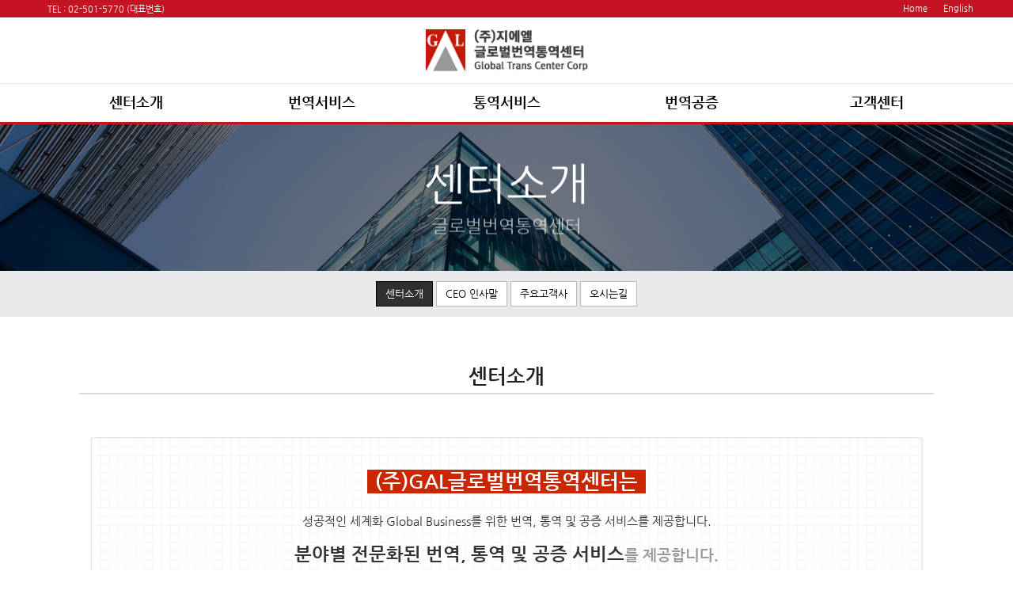

--- FILE ---
content_type: text/html; charset=euc-kr
request_url: http://gbtrans.co.kr/introduction.php
body_size: 44985
content:
<!doctype html>
<html lang="ko">
<head>
<title>글로벌번역통역센터 - 센터소개</title>
<meta http-equiv="Content-Type" content="text/html; charset=euc-kr">
<meta name="viewport" content="width=device-width, height=device-height, initial-scale=1.0, user-scalable=yes">
<meta name="description" content="번역, 통역, 번역공증 전문기업 글로벌번역통역센터 입니다.">
<meta name="keywords" content="번역,번역비용,공증,공증비용,통역,통역비용,아포스티유">
<meta name="theme-color" content="#000">
<meta property="og:type" content="website"> 
<meta property="og:title" content="글로벌번역통역센터">
<meta property="og:description" content="번역, 통역, 번역공증 전문기업 글로벌번역통역센터 입니다.">
<meta property="og:image" content="http://www.gbtrans.co.kr/gbtrans.jpg">
<meta property="og:url" content="http://www.gbtrans.co.kr">
<script src="./js/jquery.min.js"></script>
<script src="./js/jquery-ui.min.js"></script>
<script src="./js/topdown.js"></script>
<script src="./js/aos.js"></script>
<script src="./js/jquery.counterup.min.js"></script>
<script src="./js/waypoints.min.js"></script>
<link rel="stylesheet" href="https://maxcdn.bootstrapcdn.com/bootstrap/3.3.7/css/bootstrap.min.css">
<link rel="stylesheet" href="./css/aos.css">
<link rel="stylesheet" href="./css/gbtrans_basics.css">
<link rel="stylesheet" href="./css/gbtrans_member.css">
<link rel="stylesheet" href="./css/gbtrans.css">
<link rel="stylesheet" href="./css/right_long_bar.css">
<link rel="canonical" href="http://www.gbtrans.co.kr">
<link rel="icon" type="image/png" href="index/gbtrans.png">

<script type="text/javascript"> 
    var hpt_info={'_account':'UHPT-70111', '_server': 'a70'};
</script>
<script language="javascript" src="//cdn.smlog.co.kr/core/smart.js" charset="utf-8"></script>
<noscript><img src="//a70.smlog.co.kr/smart_bda.php?_account=70111" style="display:none;width:0;height:0;" border="0"/></noscript>

</head>
<body>
<div id="fixed-menu">

<div class="pc-log-boxT">
	<div class="pc-tel">TEL : 02-501-5770 (대표번호)</div>
</div>

<div class="header_topbar">
	<div class="header_boxT">
		<div class="header_toptext">
			<ul> 
				<li><a href="./index.php">Home</a></li>
				<li><a href="./e_index.php">English</a></li>
			</ul> 
		</div>
	</div>
</div>

<div id="header_wrap">
	<div class="m_sitemap"><img src="index/m_3menu.gif" id="menubtn" alt="" data-aos="zoom-out-down" data-aos-duration="1200"></div>
	<div class="m_tel"><a href="tel:02-501-5770"><img src="index/m_tel.png" alt="" data-aos="zoom-out-down" data-aos-duration="800"></a></div>
	<div class="sns" style="display:none">
		<ul>
			<li style="display:"><a href="" target="_blank"><img src="index/kakao.gif" alt="" title="" data-aos="fade-left" data-aos-duration="600"></a></li>
			<li><a href="https://www.facebook.com" target="_blank"><img src="index/facebook.gif" alt="" title="" data-aos="fade-left" data-aos-duration="800"></a></li>
			<li><a href="https://twitter.com/?lang=ko" target="_blank"><img src="index/twitter.gif" alt="" title="" data-aos="fade-left" data-aos-duration="1200"></a></li>
			<li><a href="https://section.blog.naver.com" target="_blank"><img src="index/blog.gif" alt="" title="" data-aos="fade-left" data-aos-duration="1400"></a></li>
		</ul>
	</div>
	<!--<div class="tel"><img src="index/tel.gif" alt=""></div>-->
	<div class="log"><a href="http://www.gbtrans.co.kr"><img src="image/20230105235441log.png" alt=""></a></div>
</div>

<div class="header_line1"></div>

<div class="header_movie">
<div class="main_menu">
<div class="header_movie_bar"></div>
	<div class="main_menu_back_wrap">
		<ul class="main_menu_wrap">
		               <li><div id="main_menu_title" class="main_menu_title"><a href="#">센터소개</a></div>
			   <ul class="main_menu_sub">
		       			   			   <li ><a href="/introduction.php" target="_self">센터소개</a></li>
			   		       			   			   <li ><a href="/greeting.php" target="_self">CEO 인사말</a></li>
			   		       			   			   <li ><a href="/bbs.php?table=customer" target="_self">주요고객사</a></li>
			   		       			   			   <li ><a href="/map.php" target="_self">오시는길</a></li>
			   		       			   		       			   		       			   		       			   		       			   		       			   		       			   		       			   		       			   		       			   		       			   		                      </ul>
        </li>
		       		               <li><div id="main_menu_title" class="main_menu_title"><a href="#">번역서비스</a></div>
               <ul class="main_menu_sub">
               			   			   <li ><a href="/translation01.php" target="_self">번역분야</a></li>
			   		       			   			   <li ><a href="/translation02_1.php" target="_self">번역비용</a></li>
			   		       			   			   <li ><a href="/bbs.php?table=translation&query=write" target="_self">번역 견적의뢰</a></li>
			   		       			   			   <li ><a href="/translation04.php" target="_self">번역 전문가 프로필</a></li>
			   		       			   			   <li ><a href="/translation03.php" target="_self">번역품질 관리시스템</a></li>
			   		       			   		       			   		       			   		       			   		       			   		       			   		       			   		       			   		       			   		       			   		                     </ul>
        </li>
		       		               <li><div id="main_menu_title" class="main_menu_title"><a href="#">통역서비스</a></div>
               <ul class="main_menu_sub">
               			   			   <li ><a href="/interpretation01.php" target="_self">통역분야</a></li>
			   		       			   			   <li ><a href="/interpretation03.php" target="_self">통역비용</a></li>
			   		       			   			   <li ><a href="/bbs.php?table=interpretation&query=write" target="_self">통역견적의뢰</a></li>
			   		       			   			   <li ><a href="/interpretation07.php" target="_self">통역 전문가 프로필</a></li>
			   		       			   			   <li ><a href="/interpretation05.php" target="_self">통역장비안내</a></li>
			   		       			   			   <li ><a href="/interpretation06.php" target="_self">통역 품질관리시스템</a></li>
			   		       			   		       			   		       			   		       			   		       			   		       			   		       			   		       			   		       			   		                      </ul>
        </li>
		       		               <li><div id="main_menu_title" class="main_menu_title"><a href="#">번역공증</a></div>
              <ul class="main_menu_sub">
               			   			   <li ><a href="/notarization.php" target="_self">번역공증개요</a></li>
			   		       			   			   <li ><a href="/bbs.php?table=notarization&query=write" target="_self">번역공증 견적의뢰</a></li>
			   		       			   		       			   		       			   		       			   		       			   		       			   		       			   		       			   		       			   		       			   		       			   		       			   		       			   		                     </ul>
        </li>
		       		               <li><div id="main_menu_title" class="main_menu_title"><a href="#">고객센터</a></div>
               <ul class="main_menu_sub">
               			   			   <li ><a href="/bbs.php?table=result" target="_self">번역 실적</a></li>
			   		       			   			   <li ><a href="/bbs.php?table=notice" target="_self">공지사항</a></li>
			   		       			   			   <li ><a href="/bbs.php?table=freelancer&query=write" target="_self">프리랜서 등록</a></li>
			   		       			   			   <li ><a href="/employment.php" target="_self">채용정보</a></li>
			   		       			   		       			   		       			   		       			   		       			   		       			   		       			   		       			   		       			   		       			   		       			   		                      </ul>
        </li>
		       		       		       		       	    		<!--<li style="display:none"><a href="./login.php">로그인</a></li>
		<li style="display:none"><a href="./regis.php">회원가입</a></li>
		<li style="display:none"><a href="#">아이디/비번찾기</a></li>-->
        			<div class="main_menu_over_back"></div>
		</ul>	
	</div>
</div>
</div>
<div class="main_menu_bar"></div>


<!--
<div class="m_menu" id="m_menu">
	<ul>
	<li><a href="#">센터소개</a></li>
	<li><a href="#">번역서비스</a></li>
	<li><a href="#">통역서비스</a></li>
	<li><a href="#">번역공증</a></li>
	<li><a href="#">고객센터</a></li>
	</li>
	</li>
	</ul>
</div>
-->
<div class="m_menu" id="m_menu">
	<ul>
	<li><a href="#">센터소개</a>
	           <ul style="display:none">
		       				   				   <li ><a href="/introduction.php" target="_self"><span class="m_menu_sub_bu">센터소개</span></a></li>
				   		       				   				   <li ><a href="/greeting.php" target="_self"><span class="m_menu_sub_bu">CEO 인사말</span></a></li>
				   		       				   				   <li ><a href="/bbs.php?table=customer" target="_self"><span class="m_menu_sub_bu">주요고객사</span></a></li>
				   		       				   				   <li ><a href="/map.php" target="_self"><span class="m_menu_sub_bu">오시는길</span></a></li>
				   		       				   		       				   		       				   		       				   		       				   		       				   		       				   		       				   		       				   		       				   		       				   		                      </ul>
               <span class="opencloseicon"></span>
	</li>
	<li><a href="#">번역서비스</a>
			   <ul style="display:none">
               				   				   <li ><a href="/translation01.php" target="_self"><span class="m_menu_sub_bu">번역분야</span></a></li>
				   		       				   				   <li ><a href="/translation02_1.php" target="_self"><span class="m_menu_sub_bu">번역비용</span></a></li>
				   		       				   				   <li ><a href="/bbs.php?table=translation&query=write" target="_self"><span class="m_menu_sub_bu">번역 견적의뢰</span></a></li>
				   		       				   				   <li ><a href="/translation04.php" target="_self"><span class="m_menu_sub_bu">번역 전문가 프로필</span></a></li>
				   		       				   				   <li ><a href="/translation03.php" target="_self"><span class="m_menu_sub_bu">번역품질 관리시스템</span></a></li>
				   		       				   		       				   		       				   		       				   		       				   		       				   		       				   		       				   		       				   		       				   		                     </ul>
			  <span class="opencloseicon"></span>
	</li>
	<li><a href="#">통역서비스</a>
			   <ul style="display:none">
               				   				   <li ><a href="/interpretation01.php" target="_self"><span class="m_menu_sub_bu">통역분야</span></a></li>	
				   		       				   				   <li ><a href="/interpretation03.php" target="_self"><span class="m_menu_sub_bu">통역비용</span></a></li>	
				   		       				   				   <li ><a href="/bbs.php?table=interpretation&query=write" target="_self"><span class="m_menu_sub_bu">통역견적의뢰</span></a></li>	
				   		       				   				   <li ><a href="/interpretation07.php" target="_self"><span class="m_menu_sub_bu">통역 전문가 프로필</span></a></li>	
				   		       				   				   <li ><a href="/interpretation05.php" target="_self"><span class="m_menu_sub_bu">통역장비안내</span></a></li>	
				   		       				   				   <li ><a href="/interpretation06.php" target="_self"><span class="m_menu_sub_bu">통역 품질관리시스템</span></a></li>	
				   		       				   		       				   		       				   		       				   		       				   		       				   		       				   		       				   		       				   		                      </ul>
			   <span class="opencloseicon"></span>
	</li>
	<li><a href="#">번역공증</a>
			   <ul style="display:none">
               			   					<li ><a href="/notarization.php" target="_self"><span class="m_menu_sub_bu">번역공증개요</span></a></li>
							       			   					<li ><a href="/bbs.php?table=notarization&query=write" target="_self"><span class="m_menu_sub_bu">번역공증 견적의뢰</span></a></li>
							       			   		       			   		       			   		       			   		       			   		       			   		       			   		       			   		       			   		       			   		       			   		       			   		       			   		                     </ul>   
			  <span class="opencloseicon"></span>
	</li>
	<li><a href="#">고객센터</a>
			   <ul style="display:none">
               				   				   <li ><a href="/bbs.php?table=result" target="_self"><span class="m_menu_sub_bu">번역 실적</span></a></li>
				   		       				   				   <li ><a href="/bbs.php?table=notice" target="_self"><span class="m_menu_sub_bu">공지사항</span></a></li>
				   		       				   				   <li ><a href="/bbs.php?table=freelancer&query=write" target="_self"><span class="m_menu_sub_bu">프리랜서 등록</span></a></li>
				   		       				   				   <li ><a href="/employment.php" target="_self"><span class="m_menu_sub_bu">채용정보</span></a></li>
				   		       				   		       				   		       				   		       				   		       				   		       				   		       				   		       				   		       				   		       				   		       				   		                      </ul>
			   <span class="opencloseicon"></span>
	</li>
	</li>
	</li>

	</li>
<!---
	<li style="position:relative"><a href="./login.php">로그인</a>
		<ul style="display:none">
         <li style="display:none">
		   <a href="./login.php" target="_self"><span class="m_menu_sub_bu">로그인</span></a>
	     </li>
       </ul>
	   <span class="opencloseicon"></span>
	</li>

	<li style="position:relative"><a href="./regis.php">회원가입</a>
		<ul style="display:none">
         <li style="display:none">
		   <a href="./regis.php" target="_self"><span class="m_menu_sub_bu">회원가입</span></a>
	     </li>
       </ul>
	   <span class="opencloseicon"></span>
	</li>

	<li style="position:relative"><a href="#" onclick="goThisPopupShow('id_pw_layerpopup', '#000', 0.8); return false;">아이디/비번찾기</a>
		<ul style="display:none">
         <li style="display:none">
		   <a href="./regis.php" target="_self"><span class="m_menu_sub_bu">아이디/비번찾기</span></a>
	     </li>
       </ul>
	   <span class="opencloseicon"></span>
	</li>--->
<!----
	<li class="horizonCont"><a href="#">통역서비스</a>
			   <ul style="display:none">
               				   				   <li style='display:inline-block'><a href="/interpretation01.php" target="_self" style="border-bottom:0px;">&nbsp;&nbsp;&nbsp;<span class="m_menu_sub_bu">통역분야</span></a></li>	
				   		       				   				   <li style='display:inline-block'><a href="/interpretation03.php" target="_self" style="border-bottom:0px;">&nbsp;&nbsp;&nbsp;<span class="m_menu_sub_bu">통역비용</span></a></li>	
				   		       				   				   <li style='display:inline-block'><a href="/bbs.php?table=interpretation&query=write" target="_self" style="border-bottom:0px;">&nbsp;&nbsp;&nbsp;<span class="m_menu_sub_bu">통역견적의뢰</span></a></li>	
				   		       				   				   <li style='display:inline-block'><a href="/interpretation07.php" target="_self" style="border-bottom:0px;">&nbsp;&nbsp;&nbsp;<span class="m_menu_sub_bu">통역 전문가 프로필</span></a></li>	
				   		       				   				   <li style='display:inline-block'><a href="/interpretation05.php" target="_self" style="border-bottom:0px;">&nbsp;&nbsp;&nbsp;<span class="m_menu_sub_bu">통역장비안내</span></a></li>	
				   		       				   				   <li style='display:inline-block'><a href="/interpretation06.php" target="_self" style="border-bottom:0px;">&nbsp;&nbsp;&nbsp;<span class="m_menu_sub_bu">통역 품질관리시스템</span></a></li>	
				   		       				   		       				   		       				   		       				   		       				   		       				   		       				   		       				   		       				   		                      </ul>
			   <span class="opencloseicon"></span>
	</li>
---->
	</ul>
</div>

<div class="m_main_slider_menu"><link rel="stylesheet" href="css/m_main_slider_menu.css">
<script src="js/m_main_slider_menu.js"></script>
<div class="m_main_slider_menu_wrap">
	<div class="owl-slider-container-two">
		<div class="large-12 columns">

			<div class="m_main_slider_menu_box_1">
				<div class="owl-carousel-two owl-theme">
					<!--menu-->
					<div class="item item-column"><a href="/introduction.php" target='_self'>센터소개</a></div>					<div class="item item-column"><a href="/translation01.php" target='_self'>번역서비스</a></div>					<div class="item item-column"><a href="/interpretation01.php" target='_self'>통역서비스</a></div>					<div class="item item-column"><a href="/notarization.php" target='_self'>번역공증</a></div>					<div class="item item-column"><a href="/bbs.php?table=result" target='_self'>고객센터</a></div>																				<!--menu-->
				</div>
			</div>

			<div class="m_main_slider_menu_box_2">
				<img src="index/m_main_slider_menu_off.gif"><img src="index/m_main_slider_menu_on.gif" style='display:none'>
			</div>
				<!--slider menu-->
				<div class="m_main_slider_menu_sub" style='display:none'>
					<ul>
						<li><a href="/introduction.php" target='_self'>센터소개</a></li>						<li><a href="/translation01.php" target='_self'>번역서비스</a></li>						<li><a href="/interpretation01.php" target='_self'>통역서비스</a></li>						<li><a href="/notarization.php" target='_self'>번역공증</a></li>						<li><a href="/bbs.php?table=result" target='_self'>고객센터</a></li>																							</ul>
				    <!--<div class="mainSlideSubmeuCloseBtn">메뉴 닫기</div>-->
				</div>
				<!--slider menu-->
		</div>
	</div>
</div>
<script>
$(document).ready(function(){

	var menuOpenCloseStatus = 0;
	var m_main_slide_menuObj = $(".m_main_slider_menu_box_2");
	m_main_slide_menuObj.css("cursor", "pointer");
    $(".mainSlideSubmeuCloseBtn").css("cursor", "pointer");

	m_main_slide_menuObj.on("click", function(){
          $(".m_main_slider_menu_sub").stop().slideToggle();
		  mainSlideMenuOpenCloseIcon( $(this) );
	});

	$(".mainSlideSubmeuCloseBtn").on("click", function(){
         $(".m_main_slider_menu_sub").slideToggle(0);
		 mainSlideMenuOpenCloseIcon( m_main_slide_menuObj );
	});

	function mainSlideMenuOpenCloseIcon(obj){
		  if(menuOpenCloseStatus == 0) {
			  menuOpenCloseStatus = 1;
		  }
		  else{
		      menuOpenCloseStatus = 0;
		  }
          
		  if(menuOpenCloseStatus == 1){
               $(obj).find("> img").first().hide();
			   $(obj).find("> img").last().show();
		  }
		  else{
               $(obj).find("> img").first().show();
			   $(obj).find("> img").last().hide();
		  }
	}

});
</script></div>

</div>



<script>
// Mobile menu module
$(document).ready(function(){

    var openImg  = "./index/mobile_menu_off.png";
    var closeImg = "./index/mobile_menu_on.png";
    var openCloseImgWid = 11;                //열기|닫기 블릿 가로크기
    var openCloseImgHei = 6;                //열기|닫기 블릿 세로크기
    var openCloseImgTop = 3;                 //블릿위 top margin 설정
    var speed = 0.3;                         //메뉴 슬라이드 속도(초)

	$("#m_menu").find("> ul > li").each(function(){
	   var mainMenuTxt = $(this).find(">a").text();
	   var subMenuLen =  $(this).find("> ul").find("li").length;
	   var subMenuFirstTxt = $.trim( $(this).find("> ul").find("li").first().find("a").text() );

	   if(subMenuLen == 1) {
		  if(mainMenuTxt == subMenuFirstTxt){
			 $(this).find("span.opencloseicon").hide();
		  }
	   }
	  
	   $(this).css("position", "relative");
	   //$(this).find("> a").css("border-bottom", "0px");
	   $(this).on("click", function(e){

		  if(subMenuLen == 1) {
			  if(mainMenuTxt == subMenuFirstTxt){

			  }else{
				 e.preventDefault();
				 e.stopPropagation();
				 $(this).find("> ul").slideToggle(speed * 1000, function(){
					 var showHideStatus = $(this).css("display");
					 if(showHideStatus == "block"){
						$(this).parent().find("span.opencloseicon").css("background", "url(\'"+ closeImg +"\')").css("background-size",  openCloseImgWid +"px auto");
						if( $(this).parent().hasClass("horizonCont") ){
						  $(this).parent().next("li").css("border-top", "dotted 1px #dddddd");
					    }
					 }else{
						$(this).parent().find("span.opencloseicon").css("background", "url(\'"+ openImg +"\')").css("background-size",  openCloseImgWid +"px auto");
						if( $(this).parent().hasClass("horizonCont") ){
						  $(this).parent().next("li").css("border-top", "dotted 0px #dddddd");
					    }
					 }
				 });
				 $(this).siblings().find("> ul").slideUp('fast', function(){
					$(this).parent().find("span.opencloseicon").css("background", "url(\'"+ openImg +"\')").css("background-size",  openCloseImgWid +"px auto");
				     if( $(this).parent().hasClass("horizonCont") ){
						 $(this).parent().next("li").css("border-top", "dotted 0px #dddddd");
				     }
				 });
			  }

		  }else{
		     e.preventDefault();
		     e.stopPropagation();
		     $(this).find("> ul").slideToggle(speed * 1000, function(){
				 var showHideStatus = $(this).css("display");
				 if(showHideStatus == "block"){
				    $(this).parent().find("span.opencloseicon").css("background", "url(\'"+ closeImg +"\')").css("background-size",  openCloseImgWid +"px auto");
					if( $(this).parent().hasClass("horizonCont") ){
						 $(this).parent().next("li").css("border-top", "dotted 1px #dddddd");
					}

				 }else{
					$(this).parent().find("span.opencloseicon").css("background", "url(\'"+ openImg +"\')").css("background-size",  openCloseImgWid +"px auto");
					if( $(this).parent().hasClass("horizonCont") ){
						 $(this).parent().next("li").css("border-top", "dotted 0px #dddddd");
					}
				 }
			 });
		     $(this).siblings().find("> ul").slideUp('fast', function(){
				  $(this).parent().find("span.opencloseicon").css("background", "url(\'"+ openImg +"\')").css("background-size",  openCloseImgWid +"px auto");
				  if( $(this).parent().hasClass("horizonCont") ){
						 $(this).parent().next("li").css("border-top", "dotted 0px #dddddd");
				  }
			 });
		  }
	   });

	   $(this).find("> ul > li").on("click", function(e){
            e.stopPropagation();
	   });

	   $(this).find("> ul > li").each(function(){
		   $(this).find("> a").on("click", function(e){
                e.stopPropagation();
	       });
	   });

	});

});
</script><div class="main_pic_space"></div>
<div id="main_pic">
<div class="main_pic_line"></div>
<div class="main_pc_pic"><img src="image/202303040128241.jpg" alt="" data-aos="zoom-out" data-aos-duration="800">   <div class="sub-top-title-wrap">
     <div class="mainNaviTitle" data-aos="fade-left" data-aos-duration="1600"></div>
     <div class="companyNaviTitle" data-aos="fade-right" data-aos-duration="1600">글로벌번역통역센터</div>
   </div>
</div>
<div class="main_mobile_pic"><img src="image/20220307125818m_sub_1.jpg" alt="" data-aos="zoom-out" data-aos-duration="800">   <div class="sub-top-title-wrap">
     <div class="mainNaviTitle" data-aos="fade-left" data-aos-duration="1400"></div>
	 <div class="companyNaviTitle" data-aos="fade-right" data-aos-duration="1600">글로벌번역통역센터</div>
     <!--<div class="subNaviTitle" data-aos="fade-right" data-aos-duration="1600"></div>-->
   </div>
</div>
<div class="main_pic_line"></div>
</div>
<a id="header_movie_Here"></a>
<script src="./js/gbtrans.js"></script>
 
	<div class='m_submenu_back' > <a href='/introduction.php' target='_self' class='m_submenu_bu_on'>센터소개</a> <a href='/greeting.php' target='_self' class='m_submenu_bu'>CEO 인사말</a> <a href='/bbs.php?table=customer' target='_self' class='m_submenu_bu'>주요고객사</a> <a href='/map.php' target='_self' class='m_submenu_bu'>오시는길</a></div><div id="mobile-position">
<div class="mobile-select-menu">
	<div class="mobile-select-menubox1">
				<div class="mobile-select-arrow"></div>
		<div class="mobile-select-menutitle"></div>
		<div class="mobile-select-submenu" style="display:none">
			<ul>
				<li><a href="introduction.php" target="_self" class='mobile-select-submenuon'>센터소개</a></li>				<li><a href="translation01.php" target="_self" >번역서비스</a></li>				<li><a href="interpretation01.php" target="_self" >통역서비스</a></li>				<li><a href="notarization.php" target="_self" >번역공증</a></li>				<li><a href="bbs.php?table=result" target="_self" >고객센터</a></li>															</ul>
		</div>
			</div>

	<div class="mobile-select-menubox2">
		<div class="mobile-select-centerbar"></div>
				<div class="mobile-select-arrow"></div>
		<div class="mobile-select-menutitle"></div>
		<div class="mobile-select-submenu" style="display:none">
			<ul></ul>
		</div>
			</div>
</div>
</div>

<script>
$(document).ready(function() {

   let mainMenuObj = $(".mobile-select-menubox1");
   let subMenuObj  = $(".mobile-select-menubox2");
   let menuHtml    = "";
   
   $(".m_submenu_back").find("> a").each(function(){
      var submenuTxt= $(this).text();
	  var href= $(this).attr("href");
	  var target =  $(this).attr("target");
	  menuHtml += "<li><a href='"+ href +"' target='"+ target +"'>" + submenuTxt + "</a></li>";
   });
   subMenuObj.find(".mobile-select-submenu >  ul").append(menuHtml);

   let subMenuItemCnt = subMenuObj.find(".mobile-select-submenu >  ul > li").length;
   if(subMenuItemCnt > 1) {

		mainMenuObj.css("width", "50%");
		 subMenuObj.css("width", "50%");
   }else{
	    mainMenuObj.css("width", "100%");
		 subMenuObj.hide();
   }
   
   let subSelectedIdx     = $(".m_submenu_back").find("> a").filter(".m_submenu_bu_on").index();
   let subSelectedMenuTxt = subMenuObj.find(".mobile-select-submenu").find("ul li").eq(subSelectedIdx).find("a").text();

   subMenuObj.find(".mobile-select-submenu").find("ul li").find("> a").eq(subSelectedIdx).addClass("mobile-select-submenuon");
   subMenuObj.find(".mobile-select-menutitle").text(subSelectedMenuTxt).css("cursor", "pointer");

   let mainSelectedMenuTxt  = mainMenuObj.find(".mobile-select-submenu").find("ul li").find("a.mobile-select-submenuon").text();

   mainMenuObj.find(".mobile-select-menutitle").text(mainSelectedMenuTxt).css("cursor", "pointer");


   $("body").on("click", ".mobile-select-menubox1", function(){ 
	   
        $(this).find(".mobile-select-submenu").slideToggle(300, "swing");
		subMenuObj.find(".mobile-select-submenu").slideUp('fast');

		$(this).find(".mobile-select-arrow").toggleClass('showOn');
		subMenuObj.find(".mobile-select-arrow").removeClass('showOn'); 

   });

   $("body").on("click", ".mobile-select-menubox2", function(){    

        $(this).find(".mobile-select-submenu").slideToggle(300, "swing");
		mainMenuObj.find(".mobile-select-submenu").slideUp('fast');

		$(this).find(".mobile-select-arrow").toggleClass('showOn');
		mainMenuObj.find(".mobile-select-arrow").removeClass('showOn'); 

   });

});
</script>

<script>
$(function() {
  var mp = $("#mobile-position").offset().top;
 
  $(window).scroll(function() {
   
    var window = $(this).scrollTop();
    
    if(mp <= window) {
      $("#mobile-position").addClass("fixed");
    }else{
      $("#mobile-position").removeClass("fixed");
    }
  })
});
</script>

<div id="sms"></div>
<div id="right_layer"><!---<div class="right_layer_wrap">
	<div class="right_layer_1" style="display:"><a href="" target="_blank">카카오톡 상담</a></div>
	<div class="right_layer_2"><a href="./bbs.php?table=online_application&query=write">온라인 신청</a></div>
	<div class="right_layer_3"><a href="./bbs.php?table=popup_gallery">갤러리</a></div>
</div>

<div class="right_layer_wrap_480">
	<a href="" target="_blank" style="display:"><img src="index/kakao_icon.png"></a>
</div>
--></div>
<div id="right_long_bar_layer"><div class="right_long_bar_wrap">

	<div class="right_long_bar_box_wrap">
		<div class="right_long_bar_box_title_bar"></div>
		<div class="right_long_bar_box_title">번역서비스</div>
		<a href="./translation01.php"><div class="right_long_bar_box_bu">번역분야</div></a>
		<a href="./translation02_1.php"><div class="right_long_bar_box_bu">번역비용</div></a>
		<a href="./bbs.php?table=translation&query=write"><div class="right_long_bar_box_bu">번역 견적의뢰</div></a>
	</div>

	<div class="right_long_bar_line_wrap">
		<div class="right_long_bar_box_title_bar"></div>
		<div class="right_long_bar_box_title">통역스서비스</div>
		<a href="./interpretation01.php"><div class="right_long_bar_box_bu">통역분야</div></a>
		<a href="./interpretation03.php"><div class="right_long_bar_box_bu">통역비용</div></a>
		<a href="./bbs.php?table=interpretation&query=write"><div class="right_long_bar_box_bu">통역견적의뢰</div></a>
	</div>

	<div class="right_long_bar_line_wrap">
		<div class="right_long_bar_box_title_bar"></div>
		<div class="right_long_bar_box_title">번역공증 서비스</div>
		<a href="./notarization.php"><div class="right_long_bar_box_bu">번역공증개요</div></a>
		<a href="./bbs.php?table=notarization&query=write"><div class="right_long_bar_box_bu">번역공증 견적의뢰</div></a>
	</div>

	<div class="right_long_bar_tel_wrap">
		<div class="right_long_bar_tel_bar"></div>
		<div class="right_long_bar_tel_title">고객센터</div>
		<div class="right_long_bar_tel_number"><img src="index/right_long_bar_tel.gif"> 02-501-5770</div>
	</div>

	<div class="right_long_bar_time_wrap">
		<div class="right_long_bar_tel_bar"></div>
		<div class="right_long_bar_time_title">상담시간</div>
		<div class="right_long_bar_time_box_wrap">
			<div class="right_long_bar_time_box1">평일</div>
			<div class="right_long_bar_time_box2">09:00 ~ 18:00</div>
		</div>
		<div class="right_long_bar_time_box_wrap">
			<div class="right_long_bar_time_box1">점심</div>
			<div class="right_long_bar_time_box2">12:00 ~ 13:00</div>
		</div>
		<div class="right_long_bar_time_text">주말/공휴일 휴무</div>
	</div>

</div>


<div class="right_long_bar_wrap_480"></div></div>
<div class="sub_contents_box">
<div id="sub_boxT">
<div class="sub-box1">
	<div class='p_submenu_box'>
		<div class='p_submenu_title'>센터소개</div> <a href='/introduction.php' target='_self' class='p_submenu_bu_on'>센터소개</a> <a href='/greeting.php' target='_self' class='p_submenu_bu'>CEO 인사말</a> <a href='/bbs.php?table=customer' target='_self' class='p_submenu_bu'>주요고객사</a> <a href='/map.php' target='_self' class='p_submenu_bu'>오시는길</a></div><div id="menu_tel">
<div class="menu_tel_box1">
<div class="menu_tel_icon1"><img src="index/menu_tel_icon.png" alt=""></div>
</div>
<div class="menu_tel_box2">
<div class="menu_tel_top_title1">Customer<span class="menu_tel_top_title2"> Center</span></div>
<div class="menu_tel_number">02-501-5770</div>
</div>
<div class="menu_tel_line"></div>
<div class="menu_tel_box1">
<div class="menu_tel_icon2"><img src="index/menu_time_icon.png" alt=""></div>
</div>
<div class="menu_tel_box2">
<div class="menu_tel_title1">Operating<span class="menu_tel_title2"> Hours</span></div>
<span class="menu_tel_time1">평일</span><span class="menu_tel_time2"> 09:00 ~ 18:00</span>
<div class="menu_tel_text">토, 일 및 공휴일 휴무</div>
</div>
</div></div>
<div class="sub-box2"><div class="sub-box2contents"><div class="sub_title"></div>
<div class="sub_contents aos-item" data-aos="fade-up">

<div class="subpage-top-wrap">
	<div class="subpage-top-bartitle">(주)GAL글로벌번역통역센터는</div>
	<div class="subpage-top-text">
		성공적인 세계화 Global Business를 위한 번역, 통역 및 공증 서비스를 제공합니다.
	</div>

	<div class="subpage-top-title">
		
		분야별 전문화된 번역, 통역 및 공증 서비스<span class="subpage-top-titlecolor">를 제공합니다. <br class="subpage-br-p">
		국내외 기업이 신뢰하는 품질관리 시스템으로 수준 높은 번역, 통역 및 공증 업무를 수행합니다.
		</span>
	</div>

</div>



<div class="greeting-page-wrap">
	<div class="greeting-page-title">"최적의 번역, 통역 및 공증 서비스를 제공하는 <br class="subpage-br-m">GAL(주)글로벌번역통역센터"</div>

		세계가 하나의 거대한 단일시장으로 빠르게 변하고 있는 <br class="subpage-br-p">
		변화의 시대에서 개인과 기업이 신속하고 믿을 수 있는 번역, 통역 및 공증업체를 <br class="subpage-br-p">
		찾는것은 빠른 변화에 대한 효과적이고 성공적인 커뮤니케이션을 <br class="subpage-br-p">
		통해 성장과 발전을 원하기 때문입니다. <br><br>


		GAL(주)글로벌번역통역센터는 이러한 시대적 요청에 부응하여 출범한 전문번역통역센터 입니다.<br><br>


		GAL(주)글로벌번역통역센터 성공적인 커뮤니케이션이 개인이나 기업뿐만 아니라 <br class="subpage-br-p">
		국가의 경쟁력 증대시키는 일임을 인지하고 변역, 통역 및 공증서비스를 서도하는 <br class="subpage-br-p">
		시명감으로 성장할 때까지 최선을 다할 것이며 고객님 곁에 편안한 커뮤니케이션 <br class="subpage-br-p">
		동반자로서 언제나 함께 하겠습니다.

</div>

</div>
</div>
</div>
</div>
<div id="M-footer_wrap">
	<div class="M-footer-company">글로벌번역통역센터 정보 보기<div class="M-footer-icon"><img src="index/footer_arrow_off.gif"><img src="index/footer_arrow_on.gif" style='display:none'></div></div>
	<div class="M-footer_title_text_wrap hideItem" style="display:none">
	<div class="M-footer_top_line"></div>

		<div class="M-footer-text-wrap">
		<div class="M-footer-text-box-1">상호</div>
		<div class="M-footer-text-box-2">(주)GAL글로벌번역통역센터</div>
	</div>
	
		<div class="M-footer-text-wrap">
		<div class="M-footer-text-box-1">대표</div>
		<div class="M-footer-text-box-2">김은수</div>
	</div>
	
		<div class="M-footer-text-wrap">
		<div class="M-footer-text-box-1">주소</div>
		<div class="M-footer-text-box-2">서울특별시 강남구 테헤란로 423, 9층 9556호(삼성동, 현대타워) </div>
	</div>
	
	
		<div class="M-footer-text-wrap">
		<div class="M-footer-text-box-1">사업자번호</div>
		<div class="M-footer-text-box-2">327-87-02772</div>
	</div>
	
		<div class="M-footer-text-wrap">
		<div class="M-footer-text-box-1">전화번호</div>
		<div class="M-footer-text-box-2">02-501-5770(대표번호)</div>
	</div>
	
		<div class="M-footer-text-wrap">
		<div class="M-footer-text-box-1">FAX</div>
		<div class="M-footer-text-box-2">02-501-2979</div>
	</div>
	
		<div class="M-footer-text-wrap">
		<div class="M-footer-text-box-1">이메일</div>
		<div class="M-footer-text-box-2">support@gbtrans.co.kr / support333@naver.com</div>
	</div>
	

	<div class="M-footer-text-wrap">
		<div class="M-footer-text-box-1">입금계좌번호</div>
		<div class="M-footer-text-box-2">우리은행 1005-104-448444<br>(주)지에엘글로벌번역통역센터</div>
	</div>


	</div>
</div>
<div class="M-footer_copyright">Copyright ⓒ 2006 gbtrans.co.kr All rights reserved.</div>


<div id="footer_wrap">
	<div class="index_boxT">
		<div class="footer_box1">
			<div class="footer_title">ABOUT US</div>
			<div class="footer_text">
				상호명 : (주)GAL글로벌번역통역센터<br>
				주소 : 서울특별시 강남구 테헤란로 423, 9층 9556호(삼성동, 현대타워) <br>
				대표자명 : 김은수 | 사업자번호 : 327-87-02772<br>
				<span class="footer_yellow">T</span> 02-501-5770(대표번호) 
				 <span class="footer_yellow">F</span> 02-501-2979<br>
				우리은행 1005-104-448444 | 예금주 : (주)지에엘글로벌번역통역센터<br>
			</div>
		</div>

		<div class="footer_box2">
			<div class="footer_title">CUSTOMER CENTER</div>
			<div class="footer_text">
				(주)GAL글로벌번역통역센터 고객센터 운영시간 (월~금) : 09:00 ~ 18:00<br>
				(주말/공휴일 휴무)<br>
				이메일 : support@gbtrans.co.kr / support333@naver.com<br>
				운영시간외 궁금하신 사항은 <span class="footer_green">02-501-5770</span> 으로 연락주세요.<br>
								Copyright ⓒ 2006 gbtrans.co.kr All rights reserved.
			</div>
		</div>

		<div class="footer_box3">
			<div class="footer_title">QUICK MENU</div>
			<a href="./bbs.php?table=translation&query=write"><div class="footer-go-bu">번역 견적의뢰</div></a>
			<a href="./bbs.php?table=interpretation&query=write"><div class="footer-go-bu">통역견적의뢰</div></a>
			<a href="./bbs.php?table=notarization&query=write"><div class="footer-go-bu">번역공증 견적의뢰</div></a>
		</div>

	</div>
</div>


<div id="goTopBtn"><img src="index/top_down.gif"></div>
<!-- Down quick menu -->
<div id="down_quick_wrap" data-aos="fade-up" data-aos-duration="800">
	<div class="down_quick_box">   
		<ul>
			<li><a href="tel:02-501-5770"><img src="index/down_icon_1.png"><div class="down_quick_box_text">전화상담</div></a></li>
			<li><a href="./bbs.php?table=translation&query=write"><img src="index/down_icon_7.png"><div class="down_quick_box_text">번역의뢰</div></a></li>
			<li><a href="./bbs.php?table=interpretation&query=write"><img src="index/down_icon_5.png"><div class="down_quick_box_text">통역의뢰</div></a></li>
			<li><a href="./bbs.php?table=notarization&query=write"><img src="index/down_icon_3.png"><div class="down_quick_box_text">공증의뢰</div></a></li>
		</ul>
	</div>
</div><!-- Layer popup -->
<div id="mainlayer_popup_wrap" class="privacy_layerpopup">
  <div id="dmlayer_Close" class="dmLayerCloseBtn"><img src="index/layer_popup_close.gif"></div>
  <div class="dmLayerCont">
	<!---S--->
	<TEXTAREA NAME='RULE' ROWS='21' COLS='85' style='width:100%;line-height:150%;color:#202020;padding:25px;border:1px solid #E4E4E4'>
	지에엘(주)글로벌번역통역센터는 개인정보 보호법 제30조에 따라 정보주체(고객)의 개인정보를 보호하고 이와 관련한 고충을 신속하고 원활하게 처리할 수 있도록 하기 위하여 다음과 같이 개인정보 처리지침을 수립·공개합니다.



1. 개인정보의 처리목적
지에엘(주)글로벌번역통역센터는 다음의 목적을 위하여 개인정보를 처리하고 있으며, 다음의 목적 이외의 용도로는 이용하지 않습니다.
- 고객 가입의사 확인, 고객에 대한 서비스 제공에 따른 본인 식별·인증, 회원자격 유지·관리, 물품 또는 서비스 공급에 따른 금액 결제, 물품 또는 서비스의 공급·배송 등


2. 개인정보의 처리 및 보유기간
① 지에엘(주)글로벌번역통역센터는 정보주체로부터 개인정보를 수집할 때 동의받은 개인정보 보유·이용기간 또는 법령에 따른 개인정보 보유·이용기간 내에서 개인정보를 처리?보유합니다.
② 구체적인 개인정보 처리 및 보유 기간은 다음과 같습니다.
- 고객 가입 및 관리 : 서비스 이용계약 또는 회원가입 해지시까지, 다만 채권·채무관계 잔존시에는 해당 채권?채무관계 정산시까지
- 전자상거래에서의 계약·청약철회, 대금결제, 재화 등 공급기록 : 5년


3. 개인정보의 제3자 제공
&lt;지에엘(주)글로벌번역통역센터는 정보주체의 별도 동의, 법률의 특별한 규정 등 개인정보 보호법 제17조에 해당하는 경우 외에는 개인정보를 제3자에게 제공하지 않습니다.


4. 개인정보처리의 위탁
① 지에엘(주)글로벌번역통역센터는 개인정보 처리업무를 외부에 위탁하고 있지 않습니다.


5. 정보주체와 법정대리인의 권리?의무 및 행사방법
정보주체는 지에엘(주)글로벌번역통역센터는에 대해 언제든지 다음 각 호의 개인정보 보호 관련 권리를 행사할 수 있습니다.
1. 개인정보 열람요구
2. 개인정보에 오류 등이 있을 경우 정정 요구
3. 삭제요구
4. 처리정지 요구


6. 처리하는 개인정보 항목
지에엘(주)글로벌번역통역센터는 다음의 개인정보 항목을 처리하고 있습니다.
- 성명, 생년월일, 주소, 전화번호, 휴대전화번호, 성별, 이메일주소, 신용카드번호, 은행계좌번호 등 결제정보


7. 개인정보의 파기
① 지에엘(주)글로벌번역통역센터는 개인정보 보유기간의 경과, 처리목적 달성 등 개인정보가 불필요하게 되었을 때에는 지체없이 해당 개인정보를 파기합니다.
② 지에엘(주)글로벌번역통역센터는 다음의 방법으로 개인정보를 파기합니다.
- 전자적 파일 : 파일 삭제 및 디스크 등 저장매체 포맷
- 수기(手記) 문서 : 분쇄하거나 소각


8. 개인정보의 안전성 확보조치
지에엘(주)글로벌번역통역센터는 개인정보의 안전성 확보를 위해 다음과 같은 조치를 취하고 있습니다.
- 관리적 조치 : 내부관리계획 수립·시행, 직원·종업원 등에 대한 정기적 교육
- 기술적 조치 : 개인정보처리시스템(또는 개인정보가 저장된 컴퓨터)의 비밀번호 설정 등 접근권한 관리, 백신소프트웨어 등 보안프로그램 설치, 개인정보가 저장된 파일의 암호화
- 물리적 조치 : 개인정보가 저장·보관된 장소의 시건, 출입통제 등


9. 개인정보 자동 수집 장치의 설치?운영 및 거부에 관한 사항
① 지에엘(주)글로벌번역통역센터는 이용자에게 개별적인 맞춤서비스를 제공하기 위해 이용정보를 저장하고 수시로 불러오는 ‘쿠기(cookie)'를 사용합니다.
② 쿠키는 웹사이트를 운영하는데 이용되는 서버(http)가 이용자의 컴퓨터 브라우저에게 보내는 소량의 정보이며 이용자들의 PC 컴퓨터내의 하드디스크에 저장되기도 합니다.
가. 쿠키의 사용목적: 이용자가 방문한 각 서비스와 웹 사이트들에 대한 방문 및 이용형태, 인기 검색어, 보안접속 여부, 등을 파악하여 이용자에게 최적화된 정보 제공을 위해 사용됩니다.
나. 쿠키의 설치·운영 및 거부 : 웹브라우저 상단의 도구&gt;인터넷 옵션&gt;개인정보 메뉴의 옵션 설정을 통해 쿠키 저장을 거부 할 수 있습니다.
다. 쿠키 저장을 거부할 경우 맞춤형 서비스 이용에 어려움이 발생할 수 있습니다.


10. 개인정보 보호책임자
지에엘(주)글로벌번역통역센터는 개인정보 처리에 관한 업무를 총괄해서 책임지고, 개인정보 처리와 관련한 정보주체의 불만처리 및 피해구제를 처리하기 위하여 아래와 같이 개인정보 보호책임자를 지정하고 있습니다.
▶ 개인정보 보호책임자
성명 : 김은수
직책 : 대표이사
연락처 : 02-501-5770
이메일 : support@gbtrans.co.kr
팩스번호 : 02-501-2979


11. 개인정보 처리방침 변경
이 개인정보 처리방침은 2019. 12. 20.부터 적용됩니다.	</TEXTAREA>
	<!---E---->
  </div>
</div>

<div id="mainlayer_popup_wrap" class="guide_layerpopup">
  <div id="dmlayer_Close" class="dmLayerCloseBtn"><img src="index/layer_popup_close.gif"></div>
  <div class="dmLayerCont">
	<!---S--->
	<TEXTAREA NAME='RULE' ROWS='21' COLS='85' style='width:100%;line-height:150%;color:#202020;padding:25px;border:1px solid #E4E4E4'>
	회원가입 약관 내용 나올곳	</TEXTAREA>
	<!---E---->
  </div>
</div>

<div id="mainlayer_popup_wrap" class="id_pw_layerpopup">
  <div id="dmlayer_idpw_Close" class="dmLayerCloseBtn"><img src="index/layer_popup_close.gif"></div>
  <div class="dmLayerCont">
	<!---S--->
	<!doctype html>
<html lang="ko">
<head>
<title>아이디 비번찾기</title>
<meta http-equiv="Content-Type" content="text/html; charset=euc-kr">
<meta name="viewport" content="width=device-width, height=device-height, initial-scale=1.0, user-scalable=no">
<style type="text/css">
<!--
.namehp_wrap{padding-top:20px;padding-bottom:15px;padding-left:20px;padding-right:20px;background-color:#fff}
.namehp_space{margin-top:5px;font-size:13px;color:#000000;line-height: 25px}
.namehp_box{padding-top:5px;padding-bottom:5px;padding-left:10px;width:100%;background-color:#C0B6F4;font-size:13px;color:#333333}
.namehp_bu{margin:0 auto;margin-top:10px;width:100%;text-align:center;font-size:13px;color:#fff;line-height:30px;border:1px solid #676767;cursor:pointer;background-color:#7A7A7A;-webkit-transition-duration: 0.7s;transition-duration: 0.7s}
.namehp_bu a:link, .namehp_bu a:visited{color:#000}
.namehp_bu:hover{color:#fff;background-color:#AE031B;border:1px solid #999}

-->
</style>
<script language=JavaScript>
const autoHyphen = (target, targetEle) => {
	 targetEle.value = target.value
	 .replace(/[^0-9]/g, '')
	 .replace(/^(\d{0,3})(\d{0,4})(\d{0,4})$/g, "$1-$2-$3").replace(/(\-{1,2})$/g, "");
}

function checkNumber(event) {
  if(event.key >= 0 && event.key <= 9) {
    return true;
  }
  else{
	if(event.key == 'Enter' || event.key == 'Backspace' || event.key == 'Delete') {
		return true;
	}else{
	   alert('숫자만 입력가능합니다.');
       return false;
	}
  }
}

function f_check() {
	var chec=document.id_search_form;
	if ( chec.name.value.length < 2 ) {
	alert('\n이름을 입력해 주세요.         \n');
	chec.name.focus();
	return false;
	}
	if ( chec.hp_temp.value.length < 11 ) {
	alert('\n회원 가입시 등록 하셨던 \n이름 및 휴대폰 번호를 정확히 입력해 주세요.               \n');
	chec.hp_temp.focus();
	return false;
	}

    autoHyphen(chec.hp_temp, chec.hp);

	}

function f_check_CSS() {
	var chec=document.id_search_form;
	if ( chec.name.value.length < 2 ) {
	alert('\n이름을 입력해 주세요.         \n');
	chec.name.focus();
	return;
	}
	if ( chec.hp_temp.value.length < 11 ) {
	alert('\n회원 가입시 등록 하셨던 \n이름 및 휴대폰 번호를 정확히 입력해 주세요.               \n');
	chec.hp_temp.focus();
	return;
	}
    
	autoHyphen(chec.hp_temp, chec.hp);

	
	chec.submit();
}

</script>
<body onLoad="id_search_form.name.focus();">
<IFRAME NAME='out_space1' src='' FRAMEBORDER=0 WIDTH=0 HEIGHT=0 SCROLLING=NO></IFRAME>

<div class="namehp_wrap">
<form name=id_search_form action='search.php'  method=post onsubmit='return f_check();' target="out_space1">
<input type="hidden" name="hp">
<input type=hidden name=action value=search>
<div class="namehp_box"><div class="namehp_space"><img src="./lib/module/idpwsearch/image/login_boxtop2.gif" align=absmiddle> 회원 가입시 이름 및 휴대폰 번호를 입력해 주세요.</div></div>
<div class="namehp_space"><img src='./lib/module/idpwsearch/image/ico_folder.gif' align=absmiddle> 이름 <input size=15 maxLength="10" name="name" style='padding: 0 5px; width:100%; height:32px;border:1px solid #E4E4E4'></div>
<div class="namehp_space"><img src='./lib/module/idpwsearch/image/ico_folder.gif' align=absmiddle> HP <input size=20 maxLength="11" name="hp_temp" style='padding: 0 5px; width:100%; height:32px;border:1px solid #E4E4E4' placeholder="숫자만 입력해 주세요." onkeydown="return checkNumber(event)">
</div>
<input type=image border="0" src="./lib/module/idpwsearch/image/log_login2.gif" style='height:0px;overflow:hidden'>
<div class="namehp_bu">아이디/비번 찾기</div>
</form>
</div>

</body>
</html>
<script>
$(document).ready(function(){
   $(".namehp_bu").on("click", function(){
	   f_check_CSS();
   });
});
</script>	<!---E---->
  </div>
</div>

<div id="mainlayer_popup_wrap" class="movie_layer_1" data='동영상 링크 URL'>
  <div id="dmlayer_Close" class="dmLayerCloseBtn"><img src="index/layer_popup_close.gif"></div>
  <div class="dmLayerCont">
	<!---S--->
	<div class="youtube_movie_box">
		<iframe src="" frameborder="0" allow="accelerometer; autoplay; encrypted-media; gyroscope; picture-in-picture" allowfullscreen allowfullscreen class="youtube_movie_iframe"></iframe>
	</div>
	<!---E---->
  </div>
</div>
</body>
</html>

--- FILE ---
content_type: text/html; charset=euc-kr
request_url: http://www.gbtrans.co.kr/introduction.php
body_size: 44985
content:
<!doctype html>
<html lang="ko">
<head>
<title>글로벌번역통역센터 - 센터소개</title>
<meta http-equiv="Content-Type" content="text/html; charset=euc-kr">
<meta name="viewport" content="width=device-width, height=device-height, initial-scale=1.0, user-scalable=yes">
<meta name="description" content="번역, 통역, 번역공증 전문기업 글로벌번역통역센터 입니다.">
<meta name="keywords" content="번역,번역비용,공증,공증비용,통역,통역비용,아포스티유">
<meta name="theme-color" content="#000">
<meta property="og:type" content="website"> 
<meta property="og:title" content="글로벌번역통역센터">
<meta property="og:description" content="번역, 통역, 번역공증 전문기업 글로벌번역통역센터 입니다.">
<meta property="og:image" content="http://www.gbtrans.co.kr/gbtrans.jpg">
<meta property="og:url" content="http://www.gbtrans.co.kr">
<script src="./js/jquery.min.js"></script>
<script src="./js/jquery-ui.min.js"></script>
<script src="./js/topdown.js"></script>
<script src="./js/aos.js"></script>
<script src="./js/jquery.counterup.min.js"></script>
<script src="./js/waypoints.min.js"></script>
<link rel="stylesheet" href="https://maxcdn.bootstrapcdn.com/bootstrap/3.3.7/css/bootstrap.min.css">
<link rel="stylesheet" href="./css/aos.css">
<link rel="stylesheet" href="./css/gbtrans_basics.css">
<link rel="stylesheet" href="./css/gbtrans_member.css">
<link rel="stylesheet" href="./css/gbtrans.css">
<link rel="stylesheet" href="./css/right_long_bar.css">
<link rel="canonical" href="http://www.gbtrans.co.kr">
<link rel="icon" type="image/png" href="index/gbtrans.png">

<script type="text/javascript"> 
    var hpt_info={'_account':'UHPT-70111', '_server': 'a70'};
</script>
<script language="javascript" src="//cdn.smlog.co.kr/core/smart.js" charset="utf-8"></script>
<noscript><img src="//a70.smlog.co.kr/smart_bda.php?_account=70111" style="display:none;width:0;height:0;" border="0"/></noscript>

</head>
<body>
<div id="fixed-menu">

<div class="pc-log-boxT">
	<div class="pc-tel">TEL : 02-501-5770 (대표번호)</div>
</div>

<div class="header_topbar">
	<div class="header_boxT">
		<div class="header_toptext">
			<ul> 
				<li><a href="./index.php">Home</a></li>
				<li><a href="./e_index.php">English</a></li>
			</ul> 
		</div>
	</div>
</div>

<div id="header_wrap">
	<div class="m_sitemap"><img src="index/m_3menu.gif" id="menubtn" alt="" data-aos="zoom-out-down" data-aos-duration="1200"></div>
	<div class="m_tel"><a href="tel:02-501-5770"><img src="index/m_tel.png" alt="" data-aos="zoom-out-down" data-aos-duration="800"></a></div>
	<div class="sns" style="display:none">
		<ul>
			<li style="display:"><a href="" target="_blank"><img src="index/kakao.gif" alt="" title="" data-aos="fade-left" data-aos-duration="600"></a></li>
			<li><a href="https://www.facebook.com" target="_blank"><img src="index/facebook.gif" alt="" title="" data-aos="fade-left" data-aos-duration="800"></a></li>
			<li><a href="https://twitter.com/?lang=ko" target="_blank"><img src="index/twitter.gif" alt="" title="" data-aos="fade-left" data-aos-duration="1200"></a></li>
			<li><a href="https://section.blog.naver.com" target="_blank"><img src="index/blog.gif" alt="" title="" data-aos="fade-left" data-aos-duration="1400"></a></li>
		</ul>
	</div>
	<!--<div class="tel"><img src="index/tel.gif" alt=""></div>-->
	<div class="log"><a href="http://www.gbtrans.co.kr"><img src="image/20230105235441log.png" alt=""></a></div>
</div>

<div class="header_line1"></div>

<div class="header_movie">
<div class="main_menu">
<div class="header_movie_bar"></div>
	<div class="main_menu_back_wrap">
		<ul class="main_menu_wrap">
		               <li><div id="main_menu_title" class="main_menu_title"><a href="#">센터소개</a></div>
			   <ul class="main_menu_sub">
		       			   			   <li ><a href="/introduction.php" target="_self">센터소개</a></li>
			   		       			   			   <li ><a href="/greeting.php" target="_self">CEO 인사말</a></li>
			   		       			   			   <li ><a href="/bbs.php?table=customer" target="_self">주요고객사</a></li>
			   		       			   			   <li ><a href="/map.php" target="_self">오시는길</a></li>
			   		       			   		       			   		       			   		       			   		       			   		       			   		       			   		       			   		       			   		       			   		       			   		                      </ul>
        </li>
		       		               <li><div id="main_menu_title" class="main_menu_title"><a href="#">번역서비스</a></div>
               <ul class="main_menu_sub">
               			   			   <li ><a href="/translation01.php" target="_self">번역분야</a></li>
			   		       			   			   <li ><a href="/translation02_1.php" target="_self">번역비용</a></li>
			   		       			   			   <li ><a href="/bbs.php?table=translation&query=write" target="_self">번역 견적의뢰</a></li>
			   		       			   			   <li ><a href="/translation04.php" target="_self">번역 전문가 프로필</a></li>
			   		       			   			   <li ><a href="/translation03.php" target="_self">번역품질 관리시스템</a></li>
			   		       			   		       			   		       			   		       			   		       			   		       			   		       			   		       			   		       			   		       			   		                     </ul>
        </li>
		       		               <li><div id="main_menu_title" class="main_menu_title"><a href="#">통역서비스</a></div>
               <ul class="main_menu_sub">
               			   			   <li ><a href="/interpretation01.php" target="_self">통역분야</a></li>
			   		       			   			   <li ><a href="/interpretation03.php" target="_self">통역비용</a></li>
			   		       			   			   <li ><a href="/bbs.php?table=interpretation&query=write" target="_self">통역견적의뢰</a></li>
			   		       			   			   <li ><a href="/interpretation07.php" target="_self">통역 전문가 프로필</a></li>
			   		       			   			   <li ><a href="/interpretation05.php" target="_self">통역장비안내</a></li>
			   		       			   			   <li ><a href="/interpretation06.php" target="_self">통역 품질관리시스템</a></li>
			   		       			   		       			   		       			   		       			   		       			   		       			   		       			   		       			   		       			   		                      </ul>
        </li>
		       		               <li><div id="main_menu_title" class="main_menu_title"><a href="#">번역공증</a></div>
              <ul class="main_menu_sub">
               			   			   <li ><a href="/notarization.php" target="_self">번역공증개요</a></li>
			   		       			   			   <li ><a href="/bbs.php?table=notarization&query=write" target="_self">번역공증 견적의뢰</a></li>
			   		       			   		       			   		       			   		       			   		       			   		       			   		       			   		       			   		       			   		       			   		       			   		       			   		       			   		                     </ul>
        </li>
		       		               <li><div id="main_menu_title" class="main_menu_title"><a href="#">고객센터</a></div>
               <ul class="main_menu_sub">
               			   			   <li ><a href="/bbs.php?table=result" target="_self">번역 실적</a></li>
			   		       			   			   <li ><a href="/bbs.php?table=notice" target="_self">공지사항</a></li>
			   		       			   			   <li ><a href="/bbs.php?table=freelancer&query=write" target="_self">프리랜서 등록</a></li>
			   		       			   			   <li ><a href="/employment.php" target="_self">채용정보</a></li>
			   		       			   		       			   		       			   		       			   		       			   		       			   		       			   		       			   		       			   		       			   		       			   		                      </ul>
        </li>
		       		       		       		       	    		<!--<li style="display:none"><a href="./login.php">로그인</a></li>
		<li style="display:none"><a href="./regis.php">회원가입</a></li>
		<li style="display:none"><a href="#">아이디/비번찾기</a></li>-->
        			<div class="main_menu_over_back"></div>
		</ul>	
	</div>
</div>
</div>
<div class="main_menu_bar"></div>


<!--
<div class="m_menu" id="m_menu">
	<ul>
	<li><a href="#">센터소개</a></li>
	<li><a href="#">번역서비스</a></li>
	<li><a href="#">통역서비스</a></li>
	<li><a href="#">번역공증</a></li>
	<li><a href="#">고객센터</a></li>
	</li>
	</li>
	</ul>
</div>
-->
<div class="m_menu" id="m_menu">
	<ul>
	<li><a href="#">센터소개</a>
	           <ul style="display:none">
		       				   				   <li ><a href="/introduction.php" target="_self"><span class="m_menu_sub_bu">센터소개</span></a></li>
				   		       				   				   <li ><a href="/greeting.php" target="_self"><span class="m_menu_sub_bu">CEO 인사말</span></a></li>
				   		       				   				   <li ><a href="/bbs.php?table=customer" target="_self"><span class="m_menu_sub_bu">주요고객사</span></a></li>
				   		       				   				   <li ><a href="/map.php" target="_self"><span class="m_menu_sub_bu">오시는길</span></a></li>
				   		       				   		       				   		       				   		       				   		       				   		       				   		       				   		       				   		       				   		       				   		       				   		                      </ul>
               <span class="opencloseicon"></span>
	</li>
	<li><a href="#">번역서비스</a>
			   <ul style="display:none">
               				   				   <li ><a href="/translation01.php" target="_self"><span class="m_menu_sub_bu">번역분야</span></a></li>
				   		       				   				   <li ><a href="/translation02_1.php" target="_self"><span class="m_menu_sub_bu">번역비용</span></a></li>
				   		       				   				   <li ><a href="/bbs.php?table=translation&query=write" target="_self"><span class="m_menu_sub_bu">번역 견적의뢰</span></a></li>
				   		       				   				   <li ><a href="/translation04.php" target="_self"><span class="m_menu_sub_bu">번역 전문가 프로필</span></a></li>
				   		       				   				   <li ><a href="/translation03.php" target="_self"><span class="m_menu_sub_bu">번역품질 관리시스템</span></a></li>
				   		       				   		       				   		       				   		       				   		       				   		       				   		       				   		       				   		       				   		       				   		                     </ul>
			  <span class="opencloseicon"></span>
	</li>
	<li><a href="#">통역서비스</a>
			   <ul style="display:none">
               				   				   <li ><a href="/interpretation01.php" target="_self"><span class="m_menu_sub_bu">통역분야</span></a></li>	
				   		       				   				   <li ><a href="/interpretation03.php" target="_self"><span class="m_menu_sub_bu">통역비용</span></a></li>	
				   		       				   				   <li ><a href="/bbs.php?table=interpretation&query=write" target="_self"><span class="m_menu_sub_bu">통역견적의뢰</span></a></li>	
				   		       				   				   <li ><a href="/interpretation07.php" target="_self"><span class="m_menu_sub_bu">통역 전문가 프로필</span></a></li>	
				   		       				   				   <li ><a href="/interpretation05.php" target="_self"><span class="m_menu_sub_bu">통역장비안내</span></a></li>	
				   		       				   				   <li ><a href="/interpretation06.php" target="_self"><span class="m_menu_sub_bu">통역 품질관리시스템</span></a></li>	
				   		       				   		       				   		       				   		       				   		       				   		       				   		       				   		       				   		       				   		                      </ul>
			   <span class="opencloseicon"></span>
	</li>
	<li><a href="#">번역공증</a>
			   <ul style="display:none">
               			   					<li ><a href="/notarization.php" target="_self"><span class="m_menu_sub_bu">번역공증개요</span></a></li>
							       			   					<li ><a href="/bbs.php?table=notarization&query=write" target="_self"><span class="m_menu_sub_bu">번역공증 견적의뢰</span></a></li>
							       			   		       			   		       			   		       			   		       			   		       			   		       			   		       			   		       			   		       			   		       			   		       			   		       			   		                     </ul>   
			  <span class="opencloseicon"></span>
	</li>
	<li><a href="#">고객센터</a>
			   <ul style="display:none">
               				   				   <li ><a href="/bbs.php?table=result" target="_self"><span class="m_menu_sub_bu">번역 실적</span></a></li>
				   		       				   				   <li ><a href="/bbs.php?table=notice" target="_self"><span class="m_menu_sub_bu">공지사항</span></a></li>
				   		       				   				   <li ><a href="/bbs.php?table=freelancer&query=write" target="_self"><span class="m_menu_sub_bu">프리랜서 등록</span></a></li>
				   		       				   				   <li ><a href="/employment.php" target="_self"><span class="m_menu_sub_bu">채용정보</span></a></li>
				   		       				   		       				   		       				   		       				   		       				   		       				   		       				   		       				   		       				   		       				   		       				   		                      </ul>
			   <span class="opencloseicon"></span>
	</li>
	</li>
	</li>

	</li>
<!---
	<li style="position:relative"><a href="./login.php">로그인</a>
		<ul style="display:none">
         <li style="display:none">
		   <a href="./login.php" target="_self"><span class="m_menu_sub_bu">로그인</span></a>
	     </li>
       </ul>
	   <span class="opencloseicon"></span>
	</li>

	<li style="position:relative"><a href="./regis.php">회원가입</a>
		<ul style="display:none">
         <li style="display:none">
		   <a href="./regis.php" target="_self"><span class="m_menu_sub_bu">회원가입</span></a>
	     </li>
       </ul>
	   <span class="opencloseicon"></span>
	</li>

	<li style="position:relative"><a href="#" onclick="goThisPopupShow('id_pw_layerpopup', '#000', 0.8); return false;">아이디/비번찾기</a>
		<ul style="display:none">
         <li style="display:none">
		   <a href="./regis.php" target="_self"><span class="m_menu_sub_bu">아이디/비번찾기</span></a>
	     </li>
       </ul>
	   <span class="opencloseicon"></span>
	</li>--->
<!----
	<li class="horizonCont"><a href="#">통역서비스</a>
			   <ul style="display:none">
               				   				   <li style='display:inline-block'><a href="/interpretation01.php" target="_self" style="border-bottom:0px;">&nbsp;&nbsp;&nbsp;<span class="m_menu_sub_bu">통역분야</span></a></li>	
				   		       				   				   <li style='display:inline-block'><a href="/interpretation03.php" target="_self" style="border-bottom:0px;">&nbsp;&nbsp;&nbsp;<span class="m_menu_sub_bu">통역비용</span></a></li>	
				   		       				   				   <li style='display:inline-block'><a href="/bbs.php?table=interpretation&query=write" target="_self" style="border-bottom:0px;">&nbsp;&nbsp;&nbsp;<span class="m_menu_sub_bu">통역견적의뢰</span></a></li>	
				   		       				   				   <li style='display:inline-block'><a href="/interpretation07.php" target="_self" style="border-bottom:0px;">&nbsp;&nbsp;&nbsp;<span class="m_menu_sub_bu">통역 전문가 프로필</span></a></li>	
				   		       				   				   <li style='display:inline-block'><a href="/interpretation05.php" target="_self" style="border-bottom:0px;">&nbsp;&nbsp;&nbsp;<span class="m_menu_sub_bu">통역장비안내</span></a></li>	
				   		       				   				   <li style='display:inline-block'><a href="/interpretation06.php" target="_self" style="border-bottom:0px;">&nbsp;&nbsp;&nbsp;<span class="m_menu_sub_bu">통역 품질관리시스템</span></a></li>	
				   		       				   		       				   		       				   		       				   		       				   		       				   		       				   		       				   		       				   		                      </ul>
			   <span class="opencloseicon"></span>
	</li>
---->
	</ul>
</div>

<div class="m_main_slider_menu"><link rel="stylesheet" href="css/m_main_slider_menu.css">
<script src="js/m_main_slider_menu.js"></script>
<div class="m_main_slider_menu_wrap">
	<div class="owl-slider-container-two">
		<div class="large-12 columns">

			<div class="m_main_slider_menu_box_1">
				<div class="owl-carousel-two owl-theme">
					<!--menu-->
					<div class="item item-column"><a href="/introduction.php" target='_self'>센터소개</a></div>					<div class="item item-column"><a href="/translation01.php" target='_self'>번역서비스</a></div>					<div class="item item-column"><a href="/interpretation01.php" target='_self'>통역서비스</a></div>					<div class="item item-column"><a href="/notarization.php" target='_self'>번역공증</a></div>					<div class="item item-column"><a href="/bbs.php?table=result" target='_self'>고객센터</a></div>																				<!--menu-->
				</div>
			</div>

			<div class="m_main_slider_menu_box_2">
				<img src="index/m_main_slider_menu_off.gif"><img src="index/m_main_slider_menu_on.gif" style='display:none'>
			</div>
				<!--slider menu-->
				<div class="m_main_slider_menu_sub" style='display:none'>
					<ul>
						<li><a href="/introduction.php" target='_self'>센터소개</a></li>						<li><a href="/translation01.php" target='_self'>번역서비스</a></li>						<li><a href="/interpretation01.php" target='_self'>통역서비스</a></li>						<li><a href="/notarization.php" target='_self'>번역공증</a></li>						<li><a href="/bbs.php?table=result" target='_self'>고객센터</a></li>																							</ul>
				    <!--<div class="mainSlideSubmeuCloseBtn">메뉴 닫기</div>-->
				</div>
				<!--slider menu-->
		</div>
	</div>
</div>
<script>
$(document).ready(function(){

	var menuOpenCloseStatus = 0;
	var m_main_slide_menuObj = $(".m_main_slider_menu_box_2");
	m_main_slide_menuObj.css("cursor", "pointer");
    $(".mainSlideSubmeuCloseBtn").css("cursor", "pointer");

	m_main_slide_menuObj.on("click", function(){
          $(".m_main_slider_menu_sub").stop().slideToggle();
		  mainSlideMenuOpenCloseIcon( $(this) );
	});

	$(".mainSlideSubmeuCloseBtn").on("click", function(){
         $(".m_main_slider_menu_sub").slideToggle(0);
		 mainSlideMenuOpenCloseIcon( m_main_slide_menuObj );
	});

	function mainSlideMenuOpenCloseIcon(obj){
		  if(menuOpenCloseStatus == 0) {
			  menuOpenCloseStatus = 1;
		  }
		  else{
		      menuOpenCloseStatus = 0;
		  }
          
		  if(menuOpenCloseStatus == 1){
               $(obj).find("> img").first().hide();
			   $(obj).find("> img").last().show();
		  }
		  else{
               $(obj).find("> img").first().show();
			   $(obj).find("> img").last().hide();
		  }
	}

});
</script></div>

</div>



<script>
// Mobile menu module
$(document).ready(function(){

    var openImg  = "./index/mobile_menu_off.png";
    var closeImg = "./index/mobile_menu_on.png";
    var openCloseImgWid = 11;                //열기|닫기 블릿 가로크기
    var openCloseImgHei = 6;                //열기|닫기 블릿 세로크기
    var openCloseImgTop = 3;                 //블릿위 top margin 설정
    var speed = 0.3;                         //메뉴 슬라이드 속도(초)

	$("#m_menu").find("> ul > li").each(function(){
	   var mainMenuTxt = $(this).find(">a").text();
	   var subMenuLen =  $(this).find("> ul").find("li").length;
	   var subMenuFirstTxt = $.trim( $(this).find("> ul").find("li").first().find("a").text() );

	   if(subMenuLen == 1) {
		  if(mainMenuTxt == subMenuFirstTxt){
			 $(this).find("span.opencloseicon").hide();
		  }
	   }
	  
	   $(this).css("position", "relative");
	   //$(this).find("> a").css("border-bottom", "0px");
	   $(this).on("click", function(e){

		  if(subMenuLen == 1) {
			  if(mainMenuTxt == subMenuFirstTxt){

			  }else{
				 e.preventDefault();
				 e.stopPropagation();
				 $(this).find("> ul").slideToggle(speed * 1000, function(){
					 var showHideStatus = $(this).css("display");
					 if(showHideStatus == "block"){
						$(this).parent().find("span.opencloseicon").css("background", "url(\'"+ closeImg +"\')").css("background-size",  openCloseImgWid +"px auto");
						if( $(this).parent().hasClass("horizonCont") ){
						  $(this).parent().next("li").css("border-top", "dotted 1px #dddddd");
					    }
					 }else{
						$(this).parent().find("span.opencloseicon").css("background", "url(\'"+ openImg +"\')").css("background-size",  openCloseImgWid +"px auto");
						if( $(this).parent().hasClass("horizonCont") ){
						  $(this).parent().next("li").css("border-top", "dotted 0px #dddddd");
					    }
					 }
				 });
				 $(this).siblings().find("> ul").slideUp('fast', function(){
					$(this).parent().find("span.opencloseicon").css("background", "url(\'"+ openImg +"\')").css("background-size",  openCloseImgWid +"px auto");
				     if( $(this).parent().hasClass("horizonCont") ){
						 $(this).parent().next("li").css("border-top", "dotted 0px #dddddd");
				     }
				 });
			  }

		  }else{
		     e.preventDefault();
		     e.stopPropagation();
		     $(this).find("> ul").slideToggle(speed * 1000, function(){
				 var showHideStatus = $(this).css("display");
				 if(showHideStatus == "block"){
				    $(this).parent().find("span.opencloseicon").css("background", "url(\'"+ closeImg +"\')").css("background-size",  openCloseImgWid +"px auto");
					if( $(this).parent().hasClass("horizonCont") ){
						 $(this).parent().next("li").css("border-top", "dotted 1px #dddddd");
					}

				 }else{
					$(this).parent().find("span.opencloseicon").css("background", "url(\'"+ openImg +"\')").css("background-size",  openCloseImgWid +"px auto");
					if( $(this).parent().hasClass("horizonCont") ){
						 $(this).parent().next("li").css("border-top", "dotted 0px #dddddd");
					}
				 }
			 });
		     $(this).siblings().find("> ul").slideUp('fast', function(){
				  $(this).parent().find("span.opencloseicon").css("background", "url(\'"+ openImg +"\')").css("background-size",  openCloseImgWid +"px auto");
				  if( $(this).parent().hasClass("horizonCont") ){
						 $(this).parent().next("li").css("border-top", "dotted 0px #dddddd");
				  }
			 });
		  }
	   });

	   $(this).find("> ul > li").on("click", function(e){
            e.stopPropagation();
	   });

	   $(this).find("> ul > li").each(function(){
		   $(this).find("> a").on("click", function(e){
                e.stopPropagation();
	       });
	   });

	});

});
</script><div class="main_pic_space"></div>
<div id="main_pic">
<div class="main_pic_line"></div>
<div class="main_pc_pic"><img src="image/202303040128241.jpg" alt="" data-aos="zoom-out" data-aos-duration="800">   <div class="sub-top-title-wrap">
     <div class="mainNaviTitle" data-aos="fade-left" data-aos-duration="1600"></div>
     <div class="companyNaviTitle" data-aos="fade-right" data-aos-duration="1600">글로벌번역통역센터</div>
   </div>
</div>
<div class="main_mobile_pic"><img src="image/20220307125818m_sub_1.jpg" alt="" data-aos="zoom-out" data-aos-duration="800">   <div class="sub-top-title-wrap">
     <div class="mainNaviTitle" data-aos="fade-left" data-aos-duration="1400"></div>
	 <div class="companyNaviTitle" data-aos="fade-right" data-aos-duration="1600">글로벌번역통역센터</div>
     <!--<div class="subNaviTitle" data-aos="fade-right" data-aos-duration="1600"></div>-->
   </div>
</div>
<div class="main_pic_line"></div>
</div>
<a id="header_movie_Here"></a>
<script src="./js/gbtrans.js"></script>
 
	<div class='m_submenu_back' > <a href='/introduction.php' target='_self' class='m_submenu_bu_on'>센터소개</a> <a href='/greeting.php' target='_self' class='m_submenu_bu'>CEO 인사말</a> <a href='/bbs.php?table=customer' target='_self' class='m_submenu_bu'>주요고객사</a> <a href='/map.php' target='_self' class='m_submenu_bu'>오시는길</a></div><div id="mobile-position">
<div class="mobile-select-menu">
	<div class="mobile-select-menubox1">
				<div class="mobile-select-arrow"></div>
		<div class="mobile-select-menutitle"></div>
		<div class="mobile-select-submenu" style="display:none">
			<ul>
				<li><a href="introduction.php" target="_self" class='mobile-select-submenuon'>센터소개</a></li>				<li><a href="translation01.php" target="_self" >번역서비스</a></li>				<li><a href="interpretation01.php" target="_self" >통역서비스</a></li>				<li><a href="notarization.php" target="_self" >번역공증</a></li>				<li><a href="bbs.php?table=result" target="_self" >고객센터</a></li>															</ul>
		</div>
			</div>

	<div class="mobile-select-menubox2">
		<div class="mobile-select-centerbar"></div>
				<div class="mobile-select-arrow"></div>
		<div class="mobile-select-menutitle"></div>
		<div class="mobile-select-submenu" style="display:none">
			<ul></ul>
		</div>
			</div>
</div>
</div>

<script>
$(document).ready(function() {

   let mainMenuObj = $(".mobile-select-menubox1");
   let subMenuObj  = $(".mobile-select-menubox2");
   let menuHtml    = "";
   
   $(".m_submenu_back").find("> a").each(function(){
      var submenuTxt= $(this).text();
	  var href= $(this).attr("href");
	  var target =  $(this).attr("target");
	  menuHtml += "<li><a href='"+ href +"' target='"+ target +"'>" + submenuTxt + "</a></li>";
   });
   subMenuObj.find(".mobile-select-submenu >  ul").append(menuHtml);

   let subMenuItemCnt = subMenuObj.find(".mobile-select-submenu >  ul > li").length;
   if(subMenuItemCnt > 1) {

		mainMenuObj.css("width", "50%");
		 subMenuObj.css("width", "50%");
   }else{
	    mainMenuObj.css("width", "100%");
		 subMenuObj.hide();
   }
   
   let subSelectedIdx     = $(".m_submenu_back").find("> a").filter(".m_submenu_bu_on").index();
   let subSelectedMenuTxt = subMenuObj.find(".mobile-select-submenu").find("ul li").eq(subSelectedIdx).find("a").text();

   subMenuObj.find(".mobile-select-submenu").find("ul li").find("> a").eq(subSelectedIdx).addClass("mobile-select-submenuon");
   subMenuObj.find(".mobile-select-menutitle").text(subSelectedMenuTxt).css("cursor", "pointer");

   let mainSelectedMenuTxt  = mainMenuObj.find(".mobile-select-submenu").find("ul li").find("a.mobile-select-submenuon").text();

   mainMenuObj.find(".mobile-select-menutitle").text(mainSelectedMenuTxt).css("cursor", "pointer");


   $("body").on("click", ".mobile-select-menubox1", function(){ 
	   
        $(this).find(".mobile-select-submenu").slideToggle(300, "swing");
		subMenuObj.find(".mobile-select-submenu").slideUp('fast');

		$(this).find(".mobile-select-arrow").toggleClass('showOn');
		subMenuObj.find(".mobile-select-arrow").removeClass('showOn'); 

   });

   $("body").on("click", ".mobile-select-menubox2", function(){    

        $(this).find(".mobile-select-submenu").slideToggle(300, "swing");
		mainMenuObj.find(".mobile-select-submenu").slideUp('fast');

		$(this).find(".mobile-select-arrow").toggleClass('showOn');
		mainMenuObj.find(".mobile-select-arrow").removeClass('showOn'); 

   });

});
</script>

<script>
$(function() {
  var mp = $("#mobile-position").offset().top;
 
  $(window).scroll(function() {
   
    var window = $(this).scrollTop();
    
    if(mp <= window) {
      $("#mobile-position").addClass("fixed");
    }else{
      $("#mobile-position").removeClass("fixed");
    }
  })
});
</script>

<div id="sms"></div>
<div id="right_layer"><!---<div class="right_layer_wrap">
	<div class="right_layer_1" style="display:"><a href="" target="_blank">카카오톡 상담</a></div>
	<div class="right_layer_2"><a href="./bbs.php?table=online_application&query=write">온라인 신청</a></div>
	<div class="right_layer_3"><a href="./bbs.php?table=popup_gallery">갤러리</a></div>
</div>

<div class="right_layer_wrap_480">
	<a href="" target="_blank" style="display:"><img src="index/kakao_icon.png"></a>
</div>
--></div>
<div id="right_long_bar_layer"><div class="right_long_bar_wrap">

	<div class="right_long_bar_box_wrap">
		<div class="right_long_bar_box_title_bar"></div>
		<div class="right_long_bar_box_title">번역서비스</div>
		<a href="./translation01.php"><div class="right_long_bar_box_bu">번역분야</div></a>
		<a href="./translation02_1.php"><div class="right_long_bar_box_bu">번역비용</div></a>
		<a href="./bbs.php?table=translation&query=write"><div class="right_long_bar_box_bu">번역 견적의뢰</div></a>
	</div>

	<div class="right_long_bar_line_wrap">
		<div class="right_long_bar_box_title_bar"></div>
		<div class="right_long_bar_box_title">통역스서비스</div>
		<a href="./interpretation01.php"><div class="right_long_bar_box_bu">통역분야</div></a>
		<a href="./interpretation03.php"><div class="right_long_bar_box_bu">통역비용</div></a>
		<a href="./bbs.php?table=interpretation&query=write"><div class="right_long_bar_box_bu">통역견적의뢰</div></a>
	</div>

	<div class="right_long_bar_line_wrap">
		<div class="right_long_bar_box_title_bar"></div>
		<div class="right_long_bar_box_title">번역공증 서비스</div>
		<a href="./notarization.php"><div class="right_long_bar_box_bu">번역공증개요</div></a>
		<a href="./bbs.php?table=notarization&query=write"><div class="right_long_bar_box_bu">번역공증 견적의뢰</div></a>
	</div>

	<div class="right_long_bar_tel_wrap">
		<div class="right_long_bar_tel_bar"></div>
		<div class="right_long_bar_tel_title">고객센터</div>
		<div class="right_long_bar_tel_number"><img src="index/right_long_bar_tel.gif"> 02-501-5770</div>
	</div>

	<div class="right_long_bar_time_wrap">
		<div class="right_long_bar_tel_bar"></div>
		<div class="right_long_bar_time_title">상담시간</div>
		<div class="right_long_bar_time_box_wrap">
			<div class="right_long_bar_time_box1">평일</div>
			<div class="right_long_bar_time_box2">09:00 ~ 18:00</div>
		</div>
		<div class="right_long_bar_time_box_wrap">
			<div class="right_long_bar_time_box1">점심</div>
			<div class="right_long_bar_time_box2">12:00 ~ 13:00</div>
		</div>
		<div class="right_long_bar_time_text">주말/공휴일 휴무</div>
	</div>

</div>


<div class="right_long_bar_wrap_480"></div></div>
<div class="sub_contents_box">
<div id="sub_boxT">
<div class="sub-box1">
	<div class='p_submenu_box'>
		<div class='p_submenu_title'>센터소개</div> <a href='/introduction.php' target='_self' class='p_submenu_bu_on'>센터소개</a> <a href='/greeting.php' target='_self' class='p_submenu_bu'>CEO 인사말</a> <a href='/bbs.php?table=customer' target='_self' class='p_submenu_bu'>주요고객사</a> <a href='/map.php' target='_self' class='p_submenu_bu'>오시는길</a></div><div id="menu_tel">
<div class="menu_tel_box1">
<div class="menu_tel_icon1"><img src="index/menu_tel_icon.png" alt=""></div>
</div>
<div class="menu_tel_box2">
<div class="menu_tel_top_title1">Customer<span class="menu_tel_top_title2"> Center</span></div>
<div class="menu_tel_number">02-501-5770</div>
</div>
<div class="menu_tel_line"></div>
<div class="menu_tel_box1">
<div class="menu_tel_icon2"><img src="index/menu_time_icon.png" alt=""></div>
</div>
<div class="menu_tel_box2">
<div class="menu_tel_title1">Operating<span class="menu_tel_title2"> Hours</span></div>
<span class="menu_tel_time1">평일</span><span class="menu_tel_time2"> 09:00 ~ 18:00</span>
<div class="menu_tel_text">토, 일 및 공휴일 휴무</div>
</div>
</div></div>
<div class="sub-box2"><div class="sub-box2contents"><div class="sub_title"></div>
<div class="sub_contents aos-item" data-aos="fade-up">

<div class="subpage-top-wrap">
	<div class="subpage-top-bartitle">(주)GAL글로벌번역통역센터는</div>
	<div class="subpage-top-text">
		성공적인 세계화 Global Business를 위한 번역, 통역 및 공증 서비스를 제공합니다.
	</div>

	<div class="subpage-top-title">
		
		분야별 전문화된 번역, 통역 및 공증 서비스<span class="subpage-top-titlecolor">를 제공합니다. <br class="subpage-br-p">
		국내외 기업이 신뢰하는 품질관리 시스템으로 수준 높은 번역, 통역 및 공증 업무를 수행합니다.
		</span>
	</div>

</div>



<div class="greeting-page-wrap">
	<div class="greeting-page-title">"최적의 번역, 통역 및 공증 서비스를 제공하는 <br class="subpage-br-m">GAL(주)글로벌번역통역센터"</div>

		세계가 하나의 거대한 단일시장으로 빠르게 변하고 있는 <br class="subpage-br-p">
		변화의 시대에서 개인과 기업이 신속하고 믿을 수 있는 번역, 통역 및 공증업체를 <br class="subpage-br-p">
		찾는것은 빠른 변화에 대한 효과적이고 성공적인 커뮤니케이션을 <br class="subpage-br-p">
		통해 성장과 발전을 원하기 때문입니다. <br><br>


		GAL(주)글로벌번역통역센터는 이러한 시대적 요청에 부응하여 출범한 전문번역통역센터 입니다.<br><br>


		GAL(주)글로벌번역통역센터 성공적인 커뮤니케이션이 개인이나 기업뿐만 아니라 <br class="subpage-br-p">
		국가의 경쟁력 증대시키는 일임을 인지하고 변역, 통역 및 공증서비스를 서도하는 <br class="subpage-br-p">
		시명감으로 성장할 때까지 최선을 다할 것이며 고객님 곁에 편안한 커뮤니케이션 <br class="subpage-br-p">
		동반자로서 언제나 함께 하겠습니다.

</div>

</div>
</div>
</div>
</div>
<div id="M-footer_wrap">
	<div class="M-footer-company">글로벌번역통역센터 정보 보기<div class="M-footer-icon"><img src="index/footer_arrow_off.gif"><img src="index/footer_arrow_on.gif" style='display:none'></div></div>
	<div class="M-footer_title_text_wrap hideItem" style="display:none">
	<div class="M-footer_top_line"></div>

		<div class="M-footer-text-wrap">
		<div class="M-footer-text-box-1">상호</div>
		<div class="M-footer-text-box-2">(주)GAL글로벌번역통역센터</div>
	</div>
	
		<div class="M-footer-text-wrap">
		<div class="M-footer-text-box-1">대표</div>
		<div class="M-footer-text-box-2">김은수</div>
	</div>
	
		<div class="M-footer-text-wrap">
		<div class="M-footer-text-box-1">주소</div>
		<div class="M-footer-text-box-2">서울특별시 강남구 테헤란로 423, 9층 9556호(삼성동, 현대타워) </div>
	</div>
	
	
		<div class="M-footer-text-wrap">
		<div class="M-footer-text-box-1">사업자번호</div>
		<div class="M-footer-text-box-2">327-87-02772</div>
	</div>
	
		<div class="M-footer-text-wrap">
		<div class="M-footer-text-box-1">전화번호</div>
		<div class="M-footer-text-box-2">02-501-5770(대표번호)</div>
	</div>
	
		<div class="M-footer-text-wrap">
		<div class="M-footer-text-box-1">FAX</div>
		<div class="M-footer-text-box-2">02-501-2979</div>
	</div>
	
		<div class="M-footer-text-wrap">
		<div class="M-footer-text-box-1">이메일</div>
		<div class="M-footer-text-box-2">support@gbtrans.co.kr / support333@naver.com</div>
	</div>
	

	<div class="M-footer-text-wrap">
		<div class="M-footer-text-box-1">입금계좌번호</div>
		<div class="M-footer-text-box-2">우리은행 1005-104-448444<br>(주)지에엘글로벌번역통역센터</div>
	</div>


	</div>
</div>
<div class="M-footer_copyright">Copyright ⓒ 2006 gbtrans.co.kr All rights reserved.</div>


<div id="footer_wrap">
	<div class="index_boxT">
		<div class="footer_box1">
			<div class="footer_title">ABOUT US</div>
			<div class="footer_text">
				상호명 : (주)GAL글로벌번역통역센터<br>
				주소 : 서울특별시 강남구 테헤란로 423, 9층 9556호(삼성동, 현대타워) <br>
				대표자명 : 김은수 | 사업자번호 : 327-87-02772<br>
				<span class="footer_yellow">T</span> 02-501-5770(대표번호) 
				 <span class="footer_yellow">F</span> 02-501-2979<br>
				우리은행 1005-104-448444 | 예금주 : (주)지에엘글로벌번역통역센터<br>
			</div>
		</div>

		<div class="footer_box2">
			<div class="footer_title">CUSTOMER CENTER</div>
			<div class="footer_text">
				(주)GAL글로벌번역통역센터 고객센터 운영시간 (월~금) : 09:00 ~ 18:00<br>
				(주말/공휴일 휴무)<br>
				이메일 : support@gbtrans.co.kr / support333@naver.com<br>
				운영시간외 궁금하신 사항은 <span class="footer_green">02-501-5770</span> 으로 연락주세요.<br>
								Copyright ⓒ 2006 gbtrans.co.kr All rights reserved.
			</div>
		</div>

		<div class="footer_box3">
			<div class="footer_title">QUICK MENU</div>
			<a href="./bbs.php?table=translation&query=write"><div class="footer-go-bu">번역 견적의뢰</div></a>
			<a href="./bbs.php?table=interpretation&query=write"><div class="footer-go-bu">통역견적의뢰</div></a>
			<a href="./bbs.php?table=notarization&query=write"><div class="footer-go-bu">번역공증 견적의뢰</div></a>
		</div>

	</div>
</div>


<div id="goTopBtn"><img src="index/top_down.gif"></div>
<!-- Down quick menu -->
<div id="down_quick_wrap" data-aos="fade-up" data-aos-duration="800">
	<div class="down_quick_box">   
		<ul>
			<li><a href="tel:02-501-5770"><img src="index/down_icon_1.png"><div class="down_quick_box_text">전화상담</div></a></li>
			<li><a href="./bbs.php?table=translation&query=write"><img src="index/down_icon_7.png"><div class="down_quick_box_text">번역의뢰</div></a></li>
			<li><a href="./bbs.php?table=interpretation&query=write"><img src="index/down_icon_5.png"><div class="down_quick_box_text">통역의뢰</div></a></li>
			<li><a href="./bbs.php?table=notarization&query=write"><img src="index/down_icon_3.png"><div class="down_quick_box_text">공증의뢰</div></a></li>
		</ul>
	</div>
</div><!-- Layer popup -->
<div id="mainlayer_popup_wrap" class="privacy_layerpopup">
  <div id="dmlayer_Close" class="dmLayerCloseBtn"><img src="index/layer_popup_close.gif"></div>
  <div class="dmLayerCont">
	<!---S--->
	<TEXTAREA NAME='RULE' ROWS='21' COLS='85' style='width:100%;line-height:150%;color:#202020;padding:25px;border:1px solid #E4E4E4'>
	지에엘(주)글로벌번역통역센터는 개인정보 보호법 제30조에 따라 정보주체(고객)의 개인정보를 보호하고 이와 관련한 고충을 신속하고 원활하게 처리할 수 있도록 하기 위하여 다음과 같이 개인정보 처리지침을 수립·공개합니다.



1. 개인정보의 처리목적
지에엘(주)글로벌번역통역센터는 다음의 목적을 위하여 개인정보를 처리하고 있으며, 다음의 목적 이외의 용도로는 이용하지 않습니다.
- 고객 가입의사 확인, 고객에 대한 서비스 제공에 따른 본인 식별·인증, 회원자격 유지·관리, 물품 또는 서비스 공급에 따른 금액 결제, 물품 또는 서비스의 공급·배송 등


2. 개인정보의 처리 및 보유기간
① 지에엘(주)글로벌번역통역센터는 정보주체로부터 개인정보를 수집할 때 동의받은 개인정보 보유·이용기간 또는 법령에 따른 개인정보 보유·이용기간 내에서 개인정보를 처리?보유합니다.
② 구체적인 개인정보 처리 및 보유 기간은 다음과 같습니다.
- 고객 가입 및 관리 : 서비스 이용계약 또는 회원가입 해지시까지, 다만 채권·채무관계 잔존시에는 해당 채권?채무관계 정산시까지
- 전자상거래에서의 계약·청약철회, 대금결제, 재화 등 공급기록 : 5년


3. 개인정보의 제3자 제공
&lt;지에엘(주)글로벌번역통역센터는 정보주체의 별도 동의, 법률의 특별한 규정 등 개인정보 보호법 제17조에 해당하는 경우 외에는 개인정보를 제3자에게 제공하지 않습니다.


4. 개인정보처리의 위탁
① 지에엘(주)글로벌번역통역센터는 개인정보 처리업무를 외부에 위탁하고 있지 않습니다.


5. 정보주체와 법정대리인의 권리?의무 및 행사방법
정보주체는 지에엘(주)글로벌번역통역센터는에 대해 언제든지 다음 각 호의 개인정보 보호 관련 권리를 행사할 수 있습니다.
1. 개인정보 열람요구
2. 개인정보에 오류 등이 있을 경우 정정 요구
3. 삭제요구
4. 처리정지 요구


6. 처리하는 개인정보 항목
지에엘(주)글로벌번역통역센터는 다음의 개인정보 항목을 처리하고 있습니다.
- 성명, 생년월일, 주소, 전화번호, 휴대전화번호, 성별, 이메일주소, 신용카드번호, 은행계좌번호 등 결제정보


7. 개인정보의 파기
① 지에엘(주)글로벌번역통역센터는 개인정보 보유기간의 경과, 처리목적 달성 등 개인정보가 불필요하게 되었을 때에는 지체없이 해당 개인정보를 파기합니다.
② 지에엘(주)글로벌번역통역센터는 다음의 방법으로 개인정보를 파기합니다.
- 전자적 파일 : 파일 삭제 및 디스크 등 저장매체 포맷
- 수기(手記) 문서 : 분쇄하거나 소각


8. 개인정보의 안전성 확보조치
지에엘(주)글로벌번역통역센터는 개인정보의 안전성 확보를 위해 다음과 같은 조치를 취하고 있습니다.
- 관리적 조치 : 내부관리계획 수립·시행, 직원·종업원 등에 대한 정기적 교육
- 기술적 조치 : 개인정보처리시스템(또는 개인정보가 저장된 컴퓨터)의 비밀번호 설정 등 접근권한 관리, 백신소프트웨어 등 보안프로그램 설치, 개인정보가 저장된 파일의 암호화
- 물리적 조치 : 개인정보가 저장·보관된 장소의 시건, 출입통제 등


9. 개인정보 자동 수집 장치의 설치?운영 및 거부에 관한 사항
① 지에엘(주)글로벌번역통역센터는 이용자에게 개별적인 맞춤서비스를 제공하기 위해 이용정보를 저장하고 수시로 불러오는 ‘쿠기(cookie)'를 사용합니다.
② 쿠키는 웹사이트를 운영하는데 이용되는 서버(http)가 이용자의 컴퓨터 브라우저에게 보내는 소량의 정보이며 이용자들의 PC 컴퓨터내의 하드디스크에 저장되기도 합니다.
가. 쿠키의 사용목적: 이용자가 방문한 각 서비스와 웹 사이트들에 대한 방문 및 이용형태, 인기 검색어, 보안접속 여부, 등을 파악하여 이용자에게 최적화된 정보 제공을 위해 사용됩니다.
나. 쿠키의 설치·운영 및 거부 : 웹브라우저 상단의 도구&gt;인터넷 옵션&gt;개인정보 메뉴의 옵션 설정을 통해 쿠키 저장을 거부 할 수 있습니다.
다. 쿠키 저장을 거부할 경우 맞춤형 서비스 이용에 어려움이 발생할 수 있습니다.


10. 개인정보 보호책임자
지에엘(주)글로벌번역통역센터는 개인정보 처리에 관한 업무를 총괄해서 책임지고, 개인정보 처리와 관련한 정보주체의 불만처리 및 피해구제를 처리하기 위하여 아래와 같이 개인정보 보호책임자를 지정하고 있습니다.
▶ 개인정보 보호책임자
성명 : 김은수
직책 : 대표이사
연락처 : 02-501-5770
이메일 : support@gbtrans.co.kr
팩스번호 : 02-501-2979


11. 개인정보 처리방침 변경
이 개인정보 처리방침은 2019. 12. 20.부터 적용됩니다.	</TEXTAREA>
	<!---E---->
  </div>
</div>

<div id="mainlayer_popup_wrap" class="guide_layerpopup">
  <div id="dmlayer_Close" class="dmLayerCloseBtn"><img src="index/layer_popup_close.gif"></div>
  <div class="dmLayerCont">
	<!---S--->
	<TEXTAREA NAME='RULE' ROWS='21' COLS='85' style='width:100%;line-height:150%;color:#202020;padding:25px;border:1px solid #E4E4E4'>
	회원가입 약관 내용 나올곳	</TEXTAREA>
	<!---E---->
  </div>
</div>

<div id="mainlayer_popup_wrap" class="id_pw_layerpopup">
  <div id="dmlayer_idpw_Close" class="dmLayerCloseBtn"><img src="index/layer_popup_close.gif"></div>
  <div class="dmLayerCont">
	<!---S--->
	<!doctype html>
<html lang="ko">
<head>
<title>아이디 비번찾기</title>
<meta http-equiv="Content-Type" content="text/html; charset=euc-kr">
<meta name="viewport" content="width=device-width, height=device-height, initial-scale=1.0, user-scalable=no">
<style type="text/css">
<!--
.namehp_wrap{padding-top:20px;padding-bottom:15px;padding-left:20px;padding-right:20px;background-color:#fff}
.namehp_space{margin-top:5px;font-size:13px;color:#000000;line-height: 25px}
.namehp_box{padding-top:5px;padding-bottom:5px;padding-left:10px;width:100%;background-color:#C0B6F4;font-size:13px;color:#333333}
.namehp_bu{margin:0 auto;margin-top:10px;width:100%;text-align:center;font-size:13px;color:#fff;line-height:30px;border:1px solid #676767;cursor:pointer;background-color:#7A7A7A;-webkit-transition-duration: 0.7s;transition-duration: 0.7s}
.namehp_bu a:link, .namehp_bu a:visited{color:#000}
.namehp_bu:hover{color:#fff;background-color:#AE031B;border:1px solid #999}

-->
</style>
<script language=JavaScript>
const autoHyphen = (target, targetEle) => {
	 targetEle.value = target.value
	 .replace(/[^0-9]/g, '')
	 .replace(/^(\d{0,3})(\d{0,4})(\d{0,4})$/g, "$1-$2-$3").replace(/(\-{1,2})$/g, "");
}

function checkNumber(event) {
  if(event.key >= 0 && event.key <= 9) {
    return true;
  }
  else{
	if(event.key == 'Enter' || event.key == 'Backspace' || event.key == 'Delete') {
		return true;
	}else{
	   alert('숫자만 입력가능합니다.');
       return false;
	}
  }
}

function f_check() {
	var chec=document.id_search_form;
	if ( chec.name.value.length < 2 ) {
	alert('\n이름을 입력해 주세요.         \n');
	chec.name.focus();
	return false;
	}
	if ( chec.hp_temp.value.length < 11 ) {
	alert('\n회원 가입시 등록 하셨던 \n이름 및 휴대폰 번호를 정확히 입력해 주세요.               \n');
	chec.hp_temp.focus();
	return false;
	}

    autoHyphen(chec.hp_temp, chec.hp);

	}

function f_check_CSS() {
	var chec=document.id_search_form;
	if ( chec.name.value.length < 2 ) {
	alert('\n이름을 입력해 주세요.         \n');
	chec.name.focus();
	return;
	}
	if ( chec.hp_temp.value.length < 11 ) {
	alert('\n회원 가입시 등록 하셨던 \n이름 및 휴대폰 번호를 정확히 입력해 주세요.               \n');
	chec.hp_temp.focus();
	return;
	}
    
	autoHyphen(chec.hp_temp, chec.hp);

	
	chec.submit();
}

</script>
<body onLoad="id_search_form.name.focus();">
<IFRAME NAME='out_space1' src='' FRAMEBORDER=0 WIDTH=0 HEIGHT=0 SCROLLING=NO></IFRAME>

<div class="namehp_wrap">
<form name=id_search_form action='search.php'  method=post onsubmit='return f_check();' target="out_space1">
<input type="hidden" name="hp">
<input type=hidden name=action value=search>
<div class="namehp_box"><div class="namehp_space"><img src="./lib/module/idpwsearch/image/login_boxtop2.gif" align=absmiddle> 회원 가입시 이름 및 휴대폰 번호를 입력해 주세요.</div></div>
<div class="namehp_space"><img src='./lib/module/idpwsearch/image/ico_folder.gif' align=absmiddle> 이름 <input size=15 maxLength="10" name="name" style='padding: 0 5px; width:100%; height:32px;border:1px solid #E4E4E4'></div>
<div class="namehp_space"><img src='./lib/module/idpwsearch/image/ico_folder.gif' align=absmiddle> HP <input size=20 maxLength="11" name="hp_temp" style='padding: 0 5px; width:100%; height:32px;border:1px solid #E4E4E4' placeholder="숫자만 입력해 주세요." onkeydown="return checkNumber(event)">
</div>
<input type=image border="0" src="./lib/module/idpwsearch/image/log_login2.gif" style='height:0px;overflow:hidden'>
<div class="namehp_bu">아이디/비번 찾기</div>
</form>
</div>

</body>
</html>
<script>
$(document).ready(function(){
   $(".namehp_bu").on("click", function(){
	   f_check_CSS();
   });
});
</script>	<!---E---->
  </div>
</div>

<div id="mainlayer_popup_wrap" class="movie_layer_1" data='동영상 링크 URL'>
  <div id="dmlayer_Close" class="dmLayerCloseBtn"><img src="index/layer_popup_close.gif"></div>
  <div class="dmLayerCont">
	<!---S--->
	<div class="youtube_movie_box">
		<iframe src="" frameborder="0" allow="accelerometer; autoplay; encrypted-media; gyroscope; picture-in-picture" allowfullscreen allowfullscreen class="youtube_movie_iframe"></iframe>
	</div>
	<!---E---->
  </div>
</div>
</body>
</html>

--- FILE ---
content_type: text/css
request_url: http://gbtrans.co.kr/css/gbtrans_basics.css
body_size: 37613
content:
/* title cut */
.title-cut-wrap{width:100%;word-break:break-all;/*display:inline-block*/;text-align:left}
.title-cut-title{white-space:nowrap;overflow:hidden;text-overflow:ellipsis}

/* youtube */
.youtube_movie_wrap{width:100%}
.youtube_movie_wrap:after{content: "";display: block;clear: both}
.youtube_movie_wrap ul{margin: 0 auto}
.youtube_movie_wrap li{float:left;text-align:center;margin-top:2%;margin-left:1.66666666667%;width:47.5%}
.youtube_movie_box{position:relative;height:0;padding-bottom:56.25%}
.youtube_movie_iframe{position:absolute;left:0%;width:100%;height:100%}

/* event popup */
.pc_pop, .m_pop{border:1px solid #494949}
.today_close:after{content: "";display: block;clear: both}
.today_close{line-height:31px;border:1px solid #494949;border-top-style:none;background-color:#343434}

/* layer popup */
#mainlayer_popup_wrap{position:fixed; z-index: 100000; display:none}
#dmlayer_Close{position:absolute;right:5%;z-index:1000;}
#dmlayer_Close img{width:30px}
#dmlayer_idpw_Close{position:absolute;top:18px;right:5%;z-index:1000;}
#dmlayer_idpw_Close img{width:20px}
.guide_layerpopup, .privacy_layerpopup, .id_pw_layerpopup, .movie_layer_1{position: absolute;padding-left:5%;padding-right:5%;top:25%;left:0%;width:100%}

/* top search */
#search_wrap:after{content: "";display: block;clear: both}
#search_wrap{margin:0 auto;width:300px;height:34px;background-color:#0058B0}
.search_box1{float:left;padding-left:3px;width:70%}
.search_box2{float:left;width:30%}
.search_input{margin-top:3px;padding-left:5px;width:100%;height:28px;border:0px solid #fff}
.mobile_search_480{width:100%;background-color:#5B388E}

.top_search_buT{text-align:center;width:100%;font-size:15px;color:#fff;line-height:34px;cursor:pointer;background-color:#0058B0;-webkit-transition-duration: 0.7s;transition-duration: 0.7s}
.top_search_buT:link, .top_search_buT:visited{color:#fff}
.top_search_buT:hover{width:100%;color:#fff;background-color:#000}

#search_field.placeholder {padding-left:5px;font-size:13px;color:#979797}
#search_field:-ms-input-placeholder {padding-left:5px;font-size:10px;color:#979797}
#search_field::-webkit-input-placeholder {padding-left:5px;font-size:13px;color:#979797}
#search_field::-moz-placeholder{padding-left:5px;font-size:13px;color:#979797} 

/* Sub top title */
.sub-top-title-wrap{position: absolute;top: 50%; left: 50%; transform: translate(-50%, -50%);width:100%}
.mainNaviTitle{font-size:55px;color:#fff;font-weight:500}
.subNaviTitle{font-size:23px;color:rgba(255, 255, 255, 0.7);font-weight:500}
.companyNaviTitle{width:100%;font-size:22px;color:rgba(255, 255, 255, 0.7);font-weight:500}

.mainNaviTitle-board{font-size:55px;color:#fff;font-weight:500}
.subNaviTitle-board{font-size:23px;color:rgba(255, 255, 255, 0.7);font-weight:500}
.companyNaviTitle-board{width:100%;font-size:22px;color:rgba(255, 255, 255, 0.7);font-weight:500}

/* main pic fade
.Sarousel-caption {z-index: 1 !important}
.carousel-fade .carousel-inner .item {opacity: 0;-webkit-transition-property: opacity;transition-property: opacity}
.carousel-fade .carousel-inner .active {opacity: 1}
.carousel-fade .carousel-inner .active.left, .carousel-fade .carousel-inner .active.right {left: 0;opacity: 0;z-index: 1}
.carousel-fade .carousel-inner .next.left, .carousel-fade .carousel-inner .prev.right {opacity: 1}
.carousel-fade .carousel-control {z-index: 2}
 */

/* main pic_text */
.carousel-inner {}
.carousel-inner .item {background-repeat: no-repeat;background-position: center center;background-size: cover}
.carousel-caption{position:absolute;right:8%;bottom:20px;left:8%;z-index:10;padding-top:20px;padding-bottom:20px;color:#fff;text-align:center;text-shadow:none}
.carousel-control.left, .carousel-control.right {background: transparent}
.carousel-caption div:first-child {-webkit-animation-delay: 1s;animation-delay: 1s}
.carousel-caption div:nth-child(2) {-webkit-animation-delay: 2s;animation-delay: 2s}
.carousel-caption div:nth-child(3) {-webkit-animation-delay: 3s;animation-delay: 3s}

.carousel-indicators li{display: inline-block;width:35px;height:5px;margin:1px;text-indent: -999px;cursor: pointer;background-color: rgba(255, 255, 255, 0.5);border:1px solid #fff;border-radius: 0px;}
.carousel-indicators .active {width:35px;height:5px;margin:1px;background-color:red;border:1px solid rgba(255, 255, 255, 0.5);}

.carousel-inner .item {min-height:555px}
.main_text_1 {font-size:4vmin;margin-bottom:40px;font-weight:500;text-shadow:2px 2px 2px #666}
.main_text_2 {font-size:3.5vmin;margin-bottom:170px;font-weight:500;text-shadow:2px 2px 2px #666}

.main_text_3{margin-bottom:0px;padding:0px 30px 0px 30px;display:inline-block;text-indent:0px;font-size:17px;color:#fff;line-height:30px;border:1px solid rgba(255, 255, 255, 0.4);background-color: rgba(255, 255, 255, 0.2);box-shadow: 2px 2px 2px 2px rgba(0, 0, 0, 0.1);cursor:pointer;-webkit-transition-duration: 0.7s;transition-duration: 0.7s}
.main_text_3:link, .main_text_3:visited{color:#797878}
.main_text_3:hover{text-indent:10px;color:#595959;background-color: rgba(255, 255, 255, 0.8)}


.main_pic, .main_pc_pic, .main_mobile_pic{position:relative;width:100%;text-align:center;overflow:hidden}
.main_pic img, .main_pc_pic img, .main_mobile_pic img{width:100%;height:auto}

/* main application */
#mainlayer_application_wrap{position:absolute;z-index:300;top:180px;right:64%;width:450px;height:445px;background-color:#fff;opacity: 0.6}
.mainlayer_application{position:absolute;z-index:301;top:180px;right:64%;padding:30px;width:450px;height:445px;color:#000;opacity: 0.9}
.mainlayer_application_mobile{margin:0 auto;padding:15px;width:100%;height:320px}
.mainlayer_application_title{margin-top:2px;font-size:20px;color:#000;font-weight:bold}
.mainlayer_application_name{margin-top:10px}
.mainlayer_application_tel{margin-top:10px}
.mainlayer_application_product{margin-top:10px}
.mainlayer_application_model{margin-top:10px}
.mainlayer_application_area{margin-top:10px}
.mainlayer_application_personal{margin-top:10px;font-size:12px;color:#000}
.mainlayer_application_personal a:link, .mainlayer_application_personal a:visited{color:#000}
.mainlayer_application_personal a:hover{color:#AE031B;font-weight:bold;text-decoration:none}
.mainlayer_application_send_pc{margin:0 auto;margin-top:10px;padding:10px 30px 10px 30px;width:100%;text-align:center;font-size:22px;color:#fff;display:inline-block;border:1px solid #610000;cursor:pointer;background-color:#AE031B;-webkit-transition-duration: 0.7s;transition-duration: 0.7s}
.mainlayer_application_send_pc a:link, .mainlayer_application_send_pc a:visited{color:#000}
.mainlayer_application_send_pc:hover{color:#fff;background-color:#000;border:1px solid #999}
.mainlayer_application_send_mobile{margin:0 auto;margin-top:10px;padding:0px 30px 0px 30px;width:100%;text-align:center;font-size:17px;color:#fff;line-height:34px;display:inline-block;border:1px solid #610000;cursor:pointer;background-color:#AE031B;-webkit-transition-duration: 0.7s;transition-duration: 0.7s}
.mainlayer_application_send_mobile a:link, .mainlayer_application_send_mobile a:visited{color:#000}
.mainlayer_application_send_mobile:hover{color:#fff;background-color:#000;border:1px solid #999}

.mainlayer_application_field.placeholder {padding-left:5px;font-size:13px;color:#000}
.mainlayer_application_field:-ms-input-placeholder {padding-left:5px;font-size:13px;color:#000}
.mainlayer_application_field::-webkit-input-placeholder {padding-left:5px;font-size:13px;color:#000}
.mainlayer_application_field::-moz-placeholder{padding-left:5px;font-size:13px;color:#000}

/* main_top_simple_application*/
#main_top_simple_application_layer{position:absolute;top:23%;left:12%;z-index:997}
#main_top_simple_application_wrap{padding-top:30px;padding-bottom:30px;padding-left:20px;padding-right:20px;width:100%;border:2px solid #D0D0D0;background:rgba(73, 73, 73, 0.6);border-radius:2px}
.main_top_simple_application{width:100%;color:#000;opacity: 0.9}
.main_top_simple_application_title{margin-bottom:10px;font-size:23px;color:#EBEBEB;font-weight:bold}
.main_top_simple_application_space{margin-top:3px;width:100%}
.main_top_simple_application_personal{margin-top:10px;font-size:12px;color:#EBEBEB}
.main_top_simple_application_personal a:link, .main_top_simple_application_personal a:visited{color:#C1C1C1}
.main_top_simple_application_personal a:hover{color:#E9901C;font-weight:bold;text-decoration:none}
.main_top_simple_application_send{margin:0 auto;margin-top:10px;padding:6px 30px 6px 30px;width:100%;text-align:center;font-size:17px;color:#fff;display:inline-block;border:1px solid #CD7401;cursor:pointer;background-color:#E9901C;-webkit-transition-duration: 0.7s;transition-duration: 0.7s}
.main_top_simple_application_send a:link, .mainlayer_application_send a:visited{color:#000}
.main_top_simple_application_send:hover{color:#fff;background-color:#000;border:1px solid #999}
.main_top_simple_application_field_style{padding:5px;width:100%;height:34px;border:1px solid #E1E1E1}

.main_top_simple_application_field.placeholder {padding-left:5px;font-size:13px;color:#000}
.main_top_simple_application_field:-ms-input-placeholder {padding-left:5px;font-size:13px;color:#000}
.main_top_simple_application_field::-webkit-input-placeholder {padding-left:5px;font-size:13px;color:#000}
.main_top_simple_application_field::-moz-placeholder{padding-left:5px;font-size:13px;color:#000}

/* main simple_application */
.simple_application{padding-left:19px;padding-right:19px;width:100%}
.simple_application_title{margin-top:14px;font-size:24px;color:#606060}
.simple_application_field{margin-top:3px}
.simple_application_personal{margin-top:3px;font-size:13px;color:#606060}
.simple_application_personal a:link, .simple_application_personal a:visited{color:#606060}
.simple_application_personal a:hover{color:#E9901C;font-weight:bold}
.simple_upload{display:inline-block;width:20%;text-align:center;font-size:11px;color:#fff;line-height:17px;border:1px solid #8E8E8E;cursor:pointer;background-color:#A2A2A2;-webkit-transition-duration: 0.7s;transition-duration: 0.7s}
.simple_upload a:link, .simple_upload a:visited{color:#000}
.simple_upload:hover{color:#fff;background-color:#000;border:1px solid #888}
.simple_application_send{margin-top:6px;margin-bottom:11px;padding:7px;display:inline-block;width:100%;text-align:center;font-size:15px;color:#fff;border:1px solid #CD7401;cursor:pointer;background-color:#E9901C;-webkit-transition-duration: 0.7s;transition-duration: 0.7s}
.simple_application_send a:link, .simple_application_send a:visited{color:#000}
.simple_application_send:hover{color:#fff;background-color:#000;border:1px solid #888}
.simple_application_field_style{padding:5px;width:100%;height:34px;border:1px solid #E1E1E1}

.simple_application_field.placeholder {padding-left:5px;font-size:14px;color:#606060}
.simple_application_field:-ms-input-placeholder {padding-left:5px;font-size:14px;color:#606060}
.simple_application_field::-webkit-input-placeholder {padding-left:5px;font-size:14px;color:#606060}
.simple_application_field::-moz-placeholder{padding-left:5px;font-size:14px;color:#606060}

.simple_application_process_1{margin-top:6px;text-align:center;width:70px;height:26px;font-size:12px;color:#fff;line-height:24px;border:1px solid #D7D7D7;background-color:#0038BB}
.simple_application_process_2{margin-top:6px;text-align:center;width:70px;height:26px;font-size:12px;color:#fff;line-height:24px;border:1px solid #D7D7D7;background-color:#B6B200}

/* Root_application */
.root_application{width:100%}
.root_application_title{margin-top:14px;font-size:24px;color:#606060}
.root_application_field{margin-top:3px}
.root_application_personal{margin-top:3px;font-size:13px;color:#606060}
.root_application_personal a:link, .simple_application_personal a:visited{color:#606060}
.root_application_personal a:hover{color:#E9901C;font-weight:bold}
.root_upload{display:inline-block;width:20%;text-align:center;font-size:11px;color:#fff;line-height:17px;border:1px solid #8E8E8E;cursor:pointer;background-color:#A2A2A2;-webkit-transition-duration: 0.7s;transition-duration: 0.7s}
.root_upload a:link, .simple_upload a:visited{color:#000}
.root_upload:hover{color:#fff;background-color:#000;border:1px solid #888}
.root_application_send{margin-top:6px;margin-bottom:11px;padding:7px;display:inline-block;width:100%;text-align:center;font-size:15px;color:#fff;border:1px solid #CD7401;cursor:pointer;background-color:#E9901C;-webkit-transition-duration: 0.7s;transition-duration: 0.7s}
.root_application_send a:link, .simple_application_send a:visited{color:#000}
.root_application_send:hover{color:#fff;background-color:#000;border:1px solid #888}
.root_application_field_style{padding:5px;width:100%;height:45px;border:1px solid #E1E1E1;background-color:#ECEAEA}

.root_application_field.placeholder {padding-left:5px;font-size:14px;color:#606060}
.root_application_field:-ms-input-placeholder {padding-left:5px;font-size:14px;color:#606060}
.root_application_field::-webkit-input-placeholder {padding-left:5px;font-size:14px;color:#606060}
.root_application_field::-moz-placeholder{padding-left:5px;font-size:14px;color:#606060}

.root_application_go{margin-top:6px;margin-bottom:11px;padding:7px;display:inline-block;width:100%;text-align:center;font-size:15px;color:#fff;border:1px solid #CD7401;cursor:pointer;background-color:#E9901C;-webkit-transition-duration: 0.7s;transition-duration: 0.7s}
.root_application_go a:link, .simple_application_go a:visited{color:#000}
.root_application_go:hover{color:#fff;background-color:#000;border:1px solid #000}

/* Root_select */
select:required:invalid{padding-left:5px;font-size:14px;color:#606060}
select, option{padding-left:5px;font-size:14px;color:#606060}

/* Explanation box */
.top-explanation-box{margin-bottom:3%;padding:20px;width:100%;text-align:left;font-size:14px;color:#666;line-height:25px;border:1px solid #D7D7D7;box-shadow: 2px 2px 2px 0px #eee;background-color:#FCFCFC;-webkit-transition-duration: 0.5s;transition-duration: 0.5s}
.top-explanation-box:hover{font-size:16px;border:1px solid #D7D7D7;box-shadow: 5px 5px 5px 0px #EBE9E9;-webkit-transition-duration: 0.5s;transition-duration: 0.5s}
.top-explanation-line{margin-top:8px;margin-bottom:8px;border-bottom: dotted 1px #CBCBCB}
.top-explanation-title{font-size:14px;color:#4B4E51;font-weight:bold;}
.top-explanation-info{margin-top:3px;width:100%}
.top-explanation-info ul{margin:0 auto}
.top-explanation-info li{padding-left:18px;font-size:14px;color:#666;background: url("/index/top-explanation-icon.gif") no-repeat 2px 6px;}
.top-explanation-bu{margin-top:2%;padding:4px;display:inline-block;text-align:center;width:100%;font-size:13px;color:#fff;line-height:19px;border:1px solid #BAB9B9;cursor:pointer;background-color:#1A2C46;-webkit-transition-duration: 0.7s;transition-duration: 0.7s}
.top-explanation-bu:link, .top-explanation-bu:visited{color:#000000}
.top-explanation-bu:hover{color:#000;border:1px solid #C8C8C8;background-color:#ddd}

/* Effect bu */
.Effect_bu {position: relative;display: inline-block;text-align: center;width: 100%;font-size:19px;color: #fff;background-color: #000;overflow: hidden}
.Effect_bu * {-webkit-box-sizing: border-box;box-sizing: border-box;-webkit-transition: all 0.45s ease;transition: all 0.45s ease;}
.Effect_bu:before, .Effect_bu:after {background-color: rgba(0, 0, 0, 0.4);border-top:40px solid rgba(0, 0, 0, 0.4);border-bottom:40px solid rgba(0, 0, 0, 0.4);position: absolute;top: 0;bottom: 0;left: 0;right: 0;content: '';-webkit-transition: all 0.3s ease;transition: all 0.3s ease;z-index: 1;opacity: 0;}
.Effect_bu:before {-webkit-transform: scaleY(2);transform: scaleY(2);}
.Effect_bu:after {-webkit-transform: scaleY(2);transform: scaleY(2);}
.Effect_bu img {vertical-align: top;max-width: 100%;backface-visibility: hidden;}
.Effect_bu figcaption {position: absolute;top: 0;bottom: 0;left: 0;right: 0;align-items: center;z-index: 1;display: flex;flex-direction: column;justify-content: center;line-height: 1.1em;opacity: 0;z-index: 2;-webkit-transition-delay: 0s;transition-delay: 0s;}
.Effect_bu h3 {font-size: 1em;font-weight: 400;letter-spacing: 1px;margin: 0;line-height:23px}
.Effect_bu h3 span {display: block;font-weight: 600;}
.Effect_bu a {position: absolute;top: 0;bottom: 0;left: 0;right: 0;z-index: 3;}
.Effect_bu:hover > img, .Effect_bu.hover > img {opacity: 0.9;}
.Effect_bu:hover:before, .Effect_bu.hover:before, .Effect_bu:hover:after, .Effect_bu.hover:after {-webkit-transform: scale(1);transform: scale(1);opacity: 1;}
.Effect_bu:hover figcaption, .Effect_bu.hover figcaption {opacity: 1;-webkit-transition-delay: 0.1s;transition-delay: 0.1s;}

/* mobile_select_bu */
#mobile-position.fixed{position:fixed;left:0;top:104px;width:100%;z-index:1200}
.mobile-select-menu:after{content: "";display: block;clear: both}
.mobile-select-menu{margin:0 auto;width:100%;height:46px;border-top:1px solid #DDDDDD;border-bottom:1px solid #DDDDDD;background-color:#F4F5F9}
.mobile-select-menubox1{position:relative;float:left;width:50%}
.mobile-select-menubox2{position:relative;float:left;width:50%}

.mobile-select-centerbar{position:absolute;top:11px;z-index:997;width:1px;height:24px;background-color:#DDDDDD}

.mobile-select-menutitle{padding-left:15px;font-size:14px;color:#000;line-height:46px}
.mobile-select-submenu{position:absolute;top:44px;z-index:2000;padding:15px;width:100%;border:1px solid #DDDDDD;background-color:#fff;}
.mobile-select-submenu ul{margin:0 auto}
.mobile-select-submenu li a{display: block;width:100%;font-size:13px;color:#333;line-height:30px}
.mobile-select-submenu li a:hover{color:#FF9300}
.mobile-select-submenuon{color:#000 !important}


.mobile-select-arrow{background-color:#F4F5F9}
.mobile-select-arrow:after, .mobile-select-arrow:before{content: '';position:absolute;top: 8px;display:block;width:2px;height:7px;background:#7b7b7b;transition: .35s;top:19px;right:15px}
.mobile-select-arrow:before{background-position: top left;right:19px;transform: rotate(135deg)}
.mobile-select-arrow:after{right:15px;transform:rotate(45deg)}
.mobile-select-arrow.showOn:before{transform:rotate(45deg);background:#7b7b7b}
.mobile-select-arrow.showOn:after{transform:rotate(135deg);background:#7b7b7b}

/* sub top center bu */
.m_submenu_back{padding-bottom:1%;text-align:center;width:100%;background-color:#EAEAEC}
.m_submenu_box{width:100%}
.m_submenu_bu{margin-top:1%;display:inline-block;font-size:13px;color:#000;line-height:15px;border:1px solid #BAB9B9;cursor:pointer;background-color:#fff;-webkit-transition-duration: 0.7s;transition-duration: 0.7s}
.m_submenu_bu:link, .m_submenu_bu:visited{color:#000}
.m_submenu_bu:hover{color:#fff;border:1px solid #000;background-color:#303030}
.m_submenu_bu_on{margin-top:1%;display:inline-block;font-size:13px;color:#fff !important;line-height:15px;border:1px solid #000;cursor:pointer;background-color:#303030;text-decoration:none}

/* Pc left bu */
.p_submenu_box{margin-top:53px;float:right;width:219px}
.p_submenu_title{width:100%;border-bottom:2px solid #B80747;font-size:20px;color:#222222;text-indent:15px;font-weight:600;line-height:43px}
.p_submenu_bu{width:100%;border-bottom:1px solid #EBEBEB;display:inline-block;font-size:15px;color:#222222;text-indent:15px;line-height:46px;cursor:pointer;background-color:#fff;-webkit-transition-duration: 0.7s;transition-duration: 0.7s}
.p_submenu_bu:link, .p_submenu_bu:visited{color:#222222}
.p_submenu_bu:hover{text-indent:25px;color:#fff;background-color:#C6376A}
.p_submenu_bu_on{width:100%;border-bottom:1px solid #EBEBEB;display:inline-block;font-size:15px;color:#B80747 !important;text-indent:15px;font-weight:700;line-height:46px;cursor:pointer;background:url(/index/menu_icon.png)no-repeat;background-position: center}

/* Down quick menu */
#down_quick_wrap{position:fixed;z-index:1000;bottom:0;right:0;text-align:center;width:100%;height:auto;background-color:#EEEEEE;border-top:1px solid #BDBDBD}
.down_quick_box{margin:0 auto;padding-top:10px;width:100%}
.down_quick_box ul{margin: 0 auto}
.down_quick_box ul:after{content: "";display: block;clear: both}
.down_quick_box li{float:left;margin-left:1.25%;width:23.4166666667%}
.down_quick_box li img{max-width:35%;height:auto}
.down_quick_box_text{margin-top:5px;margin-bottom:7px;font-size:12px;color:#131313}

/* M_Copy */
#M-footer_wrap{margin-top:30px;padding-top:10px;padding-bottom:10px;width:100%;border-top:1px solid #EBEBEB;border-bottom:1px solid #EBEBEB}
#M-footer_wrap:after{content: "";display: block;clear: both}
.M-footer-icon{float:right;padding-right:10px}
.M-footer-company{padding-left:10px;font-size:12px;color:#606060}
.M-footer_title_text_wrap{width:100%}
.M-footer_top_line{margin-top:10px;margin-bottom:11px;width:100%;height:1px;background-color:#EBEBEB}
.M-footer_copyright{margin-bottom:70px;padding-left:10px;font-size:10px;color:#606060;line-height:30px}

.M-footer-text-wrap:after{content: "";display: block;clear: both}
.M-footer-text-wrap{width:100%;padding-top:4px;padding-bottom:4px;line-height:22px;border-bottom:0px solid #D3D3D3}
.M-footer-text-box-1{float:left;padding-left:10px;width:30%;font-size:12px;color:#666}
.M-footer-text-box-2{float:left;padding-right:10px;width:70%;font-size:12px;color:#888}

/* Down movement */
.downward_movement_wrap{position:fixed;z-index:100;bottom:-100%;right:0;width:100%;height:70px;background-color:#bbb; transition: all 0.5s;}
.downward_movement_contents{margin-top:2%;margin-bottom:2%;width:100%;background-color:#fff}

.downward_movement_wrap_480{position:fixed;z-index:100;bottom:-100%;right:0;width:100%;height:110px;background-color:#000; transition: all 0.5s;}
.downward_movement_contents_480{margin-top:2%;margin-bottom:2%;width:100%;background-color:#fff}

/* Top bu */
#goTopBtn {position:fixed;right:200px;bottom:0px;z-index:10000;cursor:pointer}

/* Sub_top_menu */
.sub_top_menu{margin-top:5%;margin-bottom:5%;width:100%}
.sub_top_menu ul{margin: 0 auto}
.sub_top_menu ul:after{content: "";display: block;clear: both}
.sub_top_menu li{float:left;margin-left:0.67567567568%;width:13.5135135135%;text-align:center;overflow:hidden}
.sub_top_menu-bu{padding-top:5%;padding-bottom:5%;width:100%;text-align:center;font-size:15px;color:#595959;line-height:18px;display:inline-block;border:1px solid #D7D7D7;background-color:#FAFAFA;cursor:pointer;-webkit-transition-duration: 0.7s;transition-duration: 0.7s}
.sub_top_menu-bu:link, .sub_top_menu-bu:visited{color:#595959}
.sub_top_menu-bu:hover{color:#000;border:1px solid #666;background-color:#D0D0D0}
.sub_top_menu-bu-on{padding-top:5%;padding-bottom:5%;width:100%;text-align:center;font-size:15px;color:#fff;line-height:18px;display:inline-block;border:1px solid #D7D7D7;background-color:#2A2A2A;cursor:pointer;-webkit-transition-duration: 0.7s;transition-duration: 0.7s}
.sub_top_menu-bu-on:link, .sub_top_menu-bu-on:visited{color:#fff}
.sub_top_menu-bu-on:hover{color:#000;border:1px solid #666;background-color:#D0D0D0}

/* Tab */
.Tab-wrap{position:relative;width:100%;padding-top:39px}
.Tab-wrap:after{content: "";display: block;clear: both}

.Tab-bu-1-on{position:absolute;top:3px;left:0px;z-index:10;display:inline-block;font-size:14px;color:#000;line-height:35px;border:1px solid #E3E3E3;border-top:2px solid #000;border-bottom:0px solid #FCFCFC;background-color:#FCFCFC;cursor:pointer;-webkit-transition-duration: 0.7s;transition-duration: 0.7s}
.Tab-bu-1{position:absolute;top:3px;left:0px;z-index:8;display:inline-block;font-size:14px;color:#fff;line-height:35px;border:1px solid #434343;border-top:2px solid #434343;border-bottom:0px solid #FCFCFC;background-color:#434343;cursor:pointer}

.Tab-bu-2-on{position:absolute;top:3px;left:131px;z-index:10;display:inline-block;font-size:14px;color:#000;line-height:35px;border:1px solid #E3E3E3;border-top:2px solid #000;border-bottom:0px solid #FCFCFC;background-color:#FCFCFC;cursor:pointer;-webkit-transition-duration: 0.7s;transition-duration: 0.7s}
.Tab-bu-2{position:absolute;top:3px;left:131px;z-index:8;display:inline-block;font-size:14px;color:#fff;line-height:35px;border:1px solid #434343;border-top:2px solid #434343;border-bottom:0px solid #FCFCFC;background-color:#434343;cursor:pointer}

.Tab-bu-3-on{position:absolute;top:3px;left:262px;z-index:10;display:inline-block;font-size:14px;color:#000;line-height:35px;border:1px solid #E3E3E3;border-top:2px solid #000;border-bottom:0px solid #FCFCFC;background-color:#FCFCFC;cursor:pointer;-webkit-transition-duration: 0.7s;transition-duration: 0.7s}
.Tab-bu-3{position:absolute;top:3px;left:262px;z-index:8;display:inline-block;font-size:14px;color:#fff;line-height:35px;border:1px solid #434343;border-top:2px solid #434343;border-bottom:0px solid #FCFCFC;background-color:#434343;cursor:pointer}

.Tab-bu-4-on{position:absolute;top:3px;left:393px;z-index:10;display:inline-block;font-size:14px;color:#000;line-height:35px;border:1px solid #E3E3E3;border-top:2px solid #000;border-bottom:0px solid #FCFCFC;background-color:#FCFCFC;cursor:pointer;-webkit-transition-duration: 0.7s;transition-duration: 0.7s}
.Tab-bu-4{position:absolute;top:3px;left:393px;z-index:8;display:inline-block;font-size:14px;color:#fff;line-height:35px;border:1px solid #434343;border-top:2px solid #434343;border-bottom:0px solid #FCFCFC;background-color:#434343;cursor:pointer}

.Tab-bu-5-on{position:absolute;top:3px;left:524px;z-index:10;display:inline-block;font-size:14px;color:#000;line-height:35px;border:1px solid #E3E3E3;border-top:2px solid #000;border-bottom:0px solid #FCFCFC;background-color:#FCFCFC;cursor:pointer;-webkit-transition-duration: 0.7s;transition-duration: 0.7s}
.Tab-bu-5{position:absolute;top:3px;left:524px;z-index:8;display:inline-block;font-size:14px;color:#fff;line-height:35px;border:1px solid #434343;border-top:2px solid #434343;border-bottom:0px solid #FCFCFC;background-color:#434343;cursor:pointer}

.Tab-bu-6-on{position:absolute;top:3px;left:655px;z-index:10;display:inline-block;font-size:14px;color:#000;line-height:35px;border:1px solid #E3E3E3;border-top:2px solid #000;border-bottom:0px solid #FCFCFC;background-color:#FCFCFC;cursor:pointer;-webkit-transition-duration: 0.7s;transition-duration: 0.7s}
.Tab-bu-6{position:absolute;top:3px;left:655px;z-index:8;display:inline-block;font-size:14px;color:#fff;line-height:35px;border:1px solid #434343;border-top:2px solid #434343;border-bottom:0px solid #FCFCFC;background-color:#434343;cursor:pointer}

.Tab-bu-7-on{position:absolute;top:3px;left:787px;z-index:10;display:inline-block;font-size:14px;color:#000;line-height:35px;border:1px solid #E3E3E3;border-top:2px solid #000;border-bottom:0px solid #FCFCFC;background-color:#FCFCFC;cursor:pointer;-webkit-transition-duration: 0.7s;transition-duration: 0.7s}
.Tab-bu-7{position:absolute;top:3px;left:787px;z-index:8;display:inline-block;font-size:14px;color:#fff;line-height:35px;border:1px solid #434343;border-top:2px solid #434343;border-bottom:0px solid #FCFCFC;background-color:#434343;cursor:pointer}

.Tab-bu-8-on{position:absolute;top:3px;left:919px;z-index:10;display:inline-block;font-size:14px;color:#000;line-height:35px;border:1px solid #E3E3E3;border-top:2px solid #000;border-bottom:0px solid #FCFCFC;background-color:#FCFCFC;cursor:pointer;-webkit-transition-duration: 0.7s;transition-duration: 0.7s}
.Tab-bu-8{position:absolute;top:3px;left:919px;z-index:8;display:inline-block;font-size:14px;color:#fff;line-height:35px;border:1px solid #434343;border-top:2px solid #434343;border-bottom:0px solid #FCFCFC;background-color:#434343;cursor:pointer}

.Tab-bu-1:link, .Tab-bu-2:link, .Tab-bu-3:link, .Tab-bu-1:visited, .Tab-bu-2:visited, .Tab-bu-3:visited{color:#000}
.Tab-bu-1:hover, .Tab-bu-2:hover, .Tab-bu-3:hover{color:#fff;border:1px solid #777;border-top:2px solid #777;border-bottom:0px solid #FCFCFC;background-color:#777}

.Tab-contents:after{content: "";display: block;clear: both}
.Tab-contents{padding:15px;text-align:left;width:100%;border:1px solid #E3E3E3;box-shadow: 2px 1px 2px 0px #F4F3F3;background-color:#FCFCFC}

.titleIn{transition: transform 1.0s ease, opacity 1.0s ease;transform: translate(0,0);opacity: 1.0;}
.titleOut{transition: transform 1.0s ease, opacity 1.0s ease;transform: translate(0,70px);opacity: 0.0;}

.simple_RightIn{transition: transform 1.0s ease, opacity 1.0s ease;transform: translate(0,0);opacity: 1.0;}
.simple_RightOut{transition: transform 1.0s ease, opacity 1.0s ease;transform: translate(30px, 0);opacity: 0.0;}

.contact_LeftIn{transition: transform 1.0s ease, opacity 1.0s ease;transform: translate(0,0);opacity: 1.0;}
.contact_LeftOut{transition: transform 1.0s ease, opacity 1.0s ease;transform: translate(-30px,0);opacity: 0.0;}

.banner5In{transition: transform 1.0s ease, opacity 1.0s ease;transform: translate(0,0);opacity: 1.0;}
.banner5Out{transition: transform 1.0s ease, opacity 1.0s ease;transform: translate(0,50px);opacity: 0.0;}

.scaleDownIn{transition: transform 1.0s ease, opacity 1.0s ease;transform: scale(1.0,1.0);opacity: 1.0;}
.scaleDownOut{transition: transform 1.0s ease, opacity 1.0s ease;transform: scale(0.7,0.7);opacity: 0.0;}

.portfolio_goIn{transition: transform 1.0s ease, opacity 1.0s ease;transform: translate(0,0);opacity: 1.0;}
.portfolio_goOut{transition: transform 1.0s ease, opacity 1.0s ease;transform: translate(0,70px);opacity: 0.0;}

.customerIn{transition: transform 1.0s ease, opacity 1.0s ease;transform: translate(0,0);opacity: 1.0;}
.customerOut{transition: transform 1.0s ease, opacity 1.0s ease;transform: translate(0,150px);opacity: 0.0;}


@media(max-width: 480px) {
.main_pc_pic, #main_top_simple_application_layer, #sms, #goTopBtn, .top-explanation-br, .m_submenu_back{display:none}

/* event popup */
#PopUpWrap {margin:10px;top:8%;left:0%;}
#PopUpWrap .pc_pop {display:none}
#PopUpWrap .m_pop {display:block}

/* layer popup */
.guide_layerpopup, .privacy_layerpopup, .id_pw_layerpopup, .movie_layer_1{padding-left:5%;padding-right:5%;top:25%}
#dmlayer_Close, #dmlayer_idpw_Close{right:5%}

/* top search */
#search_wrap{width:250px}

/* Sub title */
.mainNaviTitle{font-size:34px;color:#fff;font-weight:400}
.subNaviTitle{font-size:18px}
.companyNaviTitle{font-size:15px}

.mainNaviTitle-board{font-size:34px;color:#fff;font-weight:400}
.subNaviTitle-board{font-size:18px}
.companyNaviTitle-board{font-size:15px}

/* Sub_top_menu */
.sub_top_menu li{margin-top:1%;margin-left:0%;width:100%}
.sub_top_menu-bu{padding-top:2%;padding-bottom:2%;font-size:15px;line-height:17px}
.sub_top_menu-bu-on{padding-top:2%;padding-bottom:2%;font-size:15px;line-height:17px}

/* main pic_text */
.carousel-inner .item {min-height:300px}
.main_text_1 {font-size:4.5vmin;margin-bottom:10px;font-weight:400}
.main_text_2 {font-size:3.5vmin;margin-bottom:70px;font-weight:400}
.main_text_3 {font-size:14px;margin-bottom:60px;width:45%;line-height:27px}

/* main simple_application */
.mainlayer_application_title{font-size:17px}

/* sub top center bu */
.m_submenu_back{padding:0px 0px 5px 0px}
.m_submenu_box{margin-top:6px}
.m_submenu_bu{margin-top:6px;padding:4px 10px 4px 10px;font-size:11px}
.m_submenu_bu_on{padding:4px 10px 4px 10px;font-size:11px}


/* Tab */
/*.Tab-bu-1-on, .Tab-bu-2-on, .Tab-bu-3-on{border-top:3px solid #000}*/
.Tab-bu-1, .Tab-bu-1-on, .Tab-bu-2, .Tab-bu-2-on, .Tab-bu-3, .Tab-bu-3-on, .Tab-bu-4, .Tab-bu-4-on, .Tab-bu-5, .Tab-bu-5-on, .Tab-bu-6, .Tab-bu-6-on, .Tab-bu-7, .Tab-bu-7-on, .Tab-bu-8, .Tab-bu-8-on{position:inherit;top:0px;left:0px;display:block}
.Tab-bu-2, .Tab-bu-3, .Tab-bu-4, .Tab-bu-5, .Tab-bu-6, .Tab-bu-7, .Tab-bu-8{border-top:2px solid #000}
}


@media (min-width: 481px) and (max-width: 767px) {
.main_pc_pic, #main_top_simple_application_layer, #sms, #goTopBtn, .top-explanation-br, .m_submenu_back{display:none}

/* event popup */
#PopUpWrap .pc_pop {display:none}
#PopUpWrap {top:0%;left:0%;}
#PopUpWrap .m_pop {display:block}

/* layer popup */
.guide_layerpopup, .privacy_layerpopup, .id_pw_layerpopup, .movie_layer_1{padding-left:5%;padding-right:5%;top:25%}
#dmlayer_Close, #dmlayer_idpw_Close{right:5%}

/* Sub title */
.mainNaviTitle{font-size:34px;color:#fff;font-weight:400}
.subNaviTitle{font-size:18px}
.companyNaviTitle{font-size:18px}

.mainNaviTitle-board{font-size:34px;color:#fff;font-weight:400}
.subNaviTitle-board{font-size:18px}
.companyNaviTitle-board{font-size:18px}

/* Sub_top_menu */
.sub_top_menu li{margin-top:1%;margin-left:0%;width:100%}
.sub_top_menu-bu{padding-top:2%;padding-bottom:2%;font-size:15px;line-height:17px}
.sub_top_menu-bu-on{padding-top:2%;padding-bottom:2%;font-size:15px;line-height:17px}

/* main pic_text */
.carousel-inner .item {min-height:300px}
.main_text_1 {font-size:4vmin;margin-bottom:10px;font-weight:400}
.main_text_2 {font-size:3vmin;margin-bottom:70px;font-weight:400}
.main_text_3 {font-size:14px;margin-bottom:60px;width:45%;line-height:27px}

/* Mobile sub top center bu */
.m_submenu_back{padding:0px 0px 5px 0px}
.m_submenu_box{margin-top:6px}
.m_submenu_bu{margin-top:6px;padding:4px 10px 4px 10px;font-size:11px}
.m_submenu_bu_on{padding:4px 10px 4px 10px;font-size:11px}

/* Tab */
/*.Tab-bu-1-on, .Tab-bu-2-on, .Tab-bu-3-on{border-top:3px solid #000}*/
.Tab-bu-1, .Tab-bu-1-on, .Tab-bu-2, .Tab-bu-2-on, .Tab-bu-3, .Tab-bu-3-on, .Tab-bu-4, .Tab-bu-4-on, .Tab-bu-5, .Tab-bu-5-on, .Tab-bu-6, .Tab-bu-6-on, .Tab-bu-7, .Tab-bu-7-on, .Tab-bu-8, .Tab-bu-8-on{position:inherit;top:0px;left:0px;display:block}
.Tab-bu-2, .Tab-bu-3, .Tab-bu-4, .Tab-bu-5, .Tab-bu-6, .Tab-bu-7, .Tab-bu-8{border-top:2px solid #000}

}

@media (min-width: 768px) and (max-width: 1199px){
.main_mobile_pic, #main_top_simple_application_layer, #sms, #goTopBtn, .top-explanation-br, .m_submenu_back{display:none}

/* event popup */
#PopUpWrap {top:0%;left:0%;}
#PopUpWrap .pc_pop {display:none} 
#PopUpWrap .m_pop {display:block}

/* layer popup */
.guide_layerpopup, .privacy_layerpopup, .id_pw_layerpopup, .movie_layer_1{padding-left:5%;padding-right:5%;top:25%}
#dmlayer_Close, #dmlayer_idpw_Close{right:5%}

/* Sub title */
.mainNaviTitle{font-size:38px;color:#fff;font-weight:400}
.subNaviTitle{font-size:24px}
.companyNaviTitle{font-size:24px}

.mainNaviTitle-board{font-size:38px;color:#fff;font-weight:400}
.subNaviTitle-board{font-size:24px}
.companyNaviTitle-board{font-size:24px}

/* Sub_top_menu */
.sub_top_menu-bu{padding-top:2%;padding-bottom:2%;font-size:13px;line-height:25px}
.sub_top_menu-bu-on{padding-top:2%;padding-bottom:2%;font-size:13px;line-height:25px}

/* main pic_text */
.carousel-inner .item {min-height:380px}
.main_text_1 {font-size:3vmin;margin-bottom:10px;font-weight:400}
.main_text_2 {font-size:2.5vmin;margin-bottom:90px;font-weight:400}
.main_text_3 {font-size:14px;margin-bottom:60px;width:45%;line-height:27px}

/* sub top center bu */
.m_submenu_back{padding:0px 0px 5px 0px}
.m_submenu_box{margin-top:6px}
.m_submenu_bu{margin-top:6px;padding:4px 10px 4px 10px;font-size:11px}
.m_submenu_bu_on{padding:4px 10px 4px 10px;font-size:11px}

/* Tab */
/*.Tab-bu-1-on, .Tab-bu-2-on, .Tab-bu-3-on{border-top:3px solid #000}*/
.Tab-bu-1, .Tab-bu-1-on, .Tab-bu-2, .Tab-bu-2-on, .Tab-bu-3, .Tab-bu-3-on, .Tab-bu-4, .Tab-bu-4-on, .Tab-bu-5, .Tab-bu-5-on, .Tab-bu-6, .Tab-bu-6-on, .Tab-bu-7, .Tab-bu-7-on, .Tab-bu-8, .Tab-bu-8-on{position:inherit;top:0px;left:0px;display:block}
.Tab-bu-2, .Tab-bu-3, .Tab-bu-4, .Tab-bu-5, .Tab-bu-6, .Tab-bu-7, .Tab-bu-8{border-top:2px solid #000}

}


@media (min-width: 1200px) {
.main_mobile_pic, .top-explanation-bu, #mobile-position, .mobile-main-br{display:none}

/* event popup */
#PopUpWrap {top:20%;left:5%;}
#PopUpWrap .pc_pop {}
#PopUpWrap .m_pop {display:none}

/* layer popup */
.guide_layerpopup, .privacy_layerpopup, .id_pw_layerpopup, .movie_layer_1{padding-left:30%;padding-right:30%;top:25%}
#dmlayer_Close, #dmlayer_idpw_Close{right:30%}




/* main pic_text */
.carousel-indicators li{margin-bottom:2%;width:55px;height:6px;}
.carousel-indicators .active {margin-bottom:2%;width:55px;height:6px;}

/* left_pc_sms */
#sms{z-index:99}

#main_top_simple_application_wrap{width:310px}

/* sub left_tel */
#menu_tel{float:right;margin-top:20px;margin-bottom:20px;padding-top:20px;padding-bottom:20px;width:217px;border:1px solid #DEDEDE;color: #282828}
.menu_tel_box1{float:left;width:33.6405529954%;text-align:center}
.menu_tel_box2{float:left;width:66.3594470046%}
.menu_tel_icon1{margin-top:4px}
.menu_tel_icon2{margin-top:18px}
.menu_tel_top_title1{font-size:15px;color: #BA0B4A}
.menu_tel_top_title2{font-size:15px;color: #BA0B4A}
.menu_tel_number{margin-top:3px;margin-bottom:11px;font-size:15px;color: #282828}
.menu_tel_line{margin:0 auto;width:95%;height:1px;background-color:#DADADA;clear: both}
.menu_tel_title1{margin-top:10px;font-size:15px;color: #BA0B4A}
.menu_tel_title2{font-size:15px}
.menu_tel_time1{font-size:11px}
.menu_tel_time2{font-size:14px}
.menu_tel_text{font-size:12px}

/* sub top center bu */
.m_submenu_bu, .m_submenu_bu_on{padding-left:11px;padding-right:11px;line-height:30px}

/* Explanation box */
.top-explanation-box{padding:30px;font-size:16px;line-height:30px}
.top-explanation-info li{font-size:16px;background: url("/index/top-explanation-icon.gif") no-repeat 2px 9px;}
.top-explanation-title{font-size:17px}

.main_text_3{padding:0px 55px 0px 55px;font-size:20px;color:#fff;line-height:45px;background-color: rgba(255, 255, 255, 0.2)}

.Tab-bu-1, .Tab-bu-1-on{width:127px}
.Tab-bu-2, .Tab-bu-2-on{width:127px}
.Tab-bu-3, .Tab-bu-3-on{width:127px} 
.Tab-bu-4, .Tab-bu-4-on{width:127px} 
.Tab-bu-5, .Tab-bu-5-on{width:127px} 
.Tab-bu-6, .Tab-bu-6-on{width:128px} 
.Tab-bu-7, .Tab-bu-7-on{width:128px} 
.Tab-bu-8, .Tab-bu-8-on{width:131px}
}

--- FILE ---
content_type: text/css
request_url: http://gbtrans.co.kr/css/gbtrans_member.css
body_size: 7353
content:
.admin-board{margin:0 auto;width:120px;text-align:center;font-size:12px;color:#fff;line-height:25px;background-color:#7A7A7A;}

/* certify sms */
.mainlayer_hp_wrap:after{content: "";display: block;clear: both}
.mainlayer_hp_wrap{margin-top:10px;width:100%}
.mainlayer_hp_wrap ul{width:100%;}
.mainlayer_hp_field_1{float:left;width:32.4675324675%}
.mainlayer_hp_field_2{float:left;width:32.4675324675%}
.mainlayer_hp_field_3{float:left;width:32.4675324675%}
.mainlayer_hp_space_1{float:left;width:1.2987012987%;height:1px}
.mainlayer_hp_space_2{float:left;width:1.2987012987%;height:1px}
.getHpAuthNumBtn, .chkHpAuthNumBtn{padding:7px;display:inline-block;width:100%;text-align:center;font-size:15px;color:#fff;line-height:34px;border:1px solid #000;cursor:pointer;background-color:#000;-webkit-transition-duration: 0.7s;transition-duration: 0.7s}
.getHpAuthNumBtn a:link, .chkHpAuthNumBtn a:link, .getHpAuthNumBtn a:visited, .chkHpAuthNumBtn a:visited{color:#000}
.getHpAuthNumBtn:hover, .chkHpAuthNumBtn:hover{color:#fff;background-color:#AE031B;border:1px solid #8C0014}

/* login_mypage */
#login_wrap{margin:0 auto;padding-left:15px;padding-right:15px}
.login_title{margin-top:15px;margin-bottom:25px;width:100%;text-align:center;font-size:20px;color:#222222;line-height:43px;border-bottom:2px solid #D9D9D9;font-weight:600}
.login_title_space{font-size:14px;color:#000;line-height:30px}
.login_step2_title{margin-top:50px;margin-bottom:5px;font-size:17px;color:#000}
.login_regis{margin:22px 0px 22px 0px;text-align:center}
.login_space{margin-bottom:20px}
.login_idtext{font-size:12px;color:#000}
.login_regis_exists_bt{margin:7px 0px 2px 0px}
.login_notice{font-size:13px;color:#000}
.login_regis_line_1{margin-top:20px;margin-bottom:10px;width:100%;height:1px;background-color:#727A81}
.login_regis_line_2{margin-top:10px;margin-bottom:20px;width:100%;height:1px;background-color:#727A81}
.login_regis_agree{margin-top:10px}
.login_info_box{margin-top:20px;margin-bottom:20px;margin-left:10px;margin-right:10px;text-align:center;padding:13px;font-size:13px;color:#000;border:1px solid #E4E4E4;background-color:#F5F5F4}
.login_info_menu{margin-top:10px}

.login_save{margin-top:1%;margin-bottom:1%}

.login_bu{margin:0 auto;margin-bottom:10px;width:100%;text-align:center;font-size:13px;color:#fff;line-height:30px;border:1px solid #676767;cursor:pointer;background-color:#7A7A7A;-webkit-transition-duration: 0.7s;transition-duration: 0.7s}
.login_bu a:link, .login_bu a:visited{color:#000}
.login_bu:hover{color:#fff;background-color:#AE031B;border:1px solid #999}

.idpw_login_title{font-size:14px;color:#000}
.idpw_space{margin:20px 0px 0px 0px}
.idpw_search{margin-bottom:14px;text-align:center;font-size:14px;color:#1052B5}

.login_title_img_center{text-align:center}

.mypage_info_title{font-size:14px;color:#000;line-height: 30px}
.mypage_info_table {margin:0px 0px 20px 0px;width: 100%;border: 1px solid #D8DFE5;border-collapse: collapse}
.mypage_info_table caption{font-size:16px;color:#333;line-height: 30px}
.mypage_info_table thead th{}
.mypage_info_table th{border: 1px solid #D8DFE5;padding: 10px;text-align:center;background-color:#EFF5FB;font-size:13px;color:#333;line-height: 22px}
.mypage_info_table td{border: 1px solid #D8DFE5;padding: 10px;font-size:12px;color:#606060}
.mypage_info_table td:hover{background-color:#F3F3F3}

.member_merit_title{font-size:14px;color:#000;line-height: 30px}
.member_merit{margin-bottom:30px;border: 1px solid #D8DFE5;padding: 10px;font-size:12px;color:#606060}

#mypage_coin_back{width:100%;padding:20px 0px 70px 0px;background-color:#F5F5F5}
.mypage_coin{margin:0 auto;width:1380px}
.mypage_coin_box ul{margin: 0 auto}
.mypage_coin_box ul:after{content: "";display: block;clear: both}
.mypage_coin_box li a{margin: 0 auto;display: block;color:#333;font-size:16px}
.mypage_coin_box li a:hover{text-decoration:underline}
.mypage_coin_box li{float:left;text-align:center;border:1px solid #D7D7D7;margin-top:2%;margin-left:4.0579710145%;padding:5px;width:19.9275362319%;box-shadow: 3px 3px 3px 0px #DADADA}
.mypage_coin_box_title{margin-top:15px;font-size:18px;color: #584848;font-weight:550}
.mypage_coin_box_text{margin-top:10px;margin-bottom:0px;font-size:15px;color: #584848}

/* join sms */
.join-hp-wrap:after{content: "";display: block;clear: both}
.join-hp-wrap{width:100%}
.join-hp-wrap ul{width:100%;}
.join-hp-field-1{float:left;width:32.4675324675%}
.join-hp-field-2{float:left;width:32.4675324675%}
.join-hp-field-3{float:left;width:32.4675324675%}
.join-hp-space-1{float:left;width:1.2987012987%;height:1px}
.join-hp-space-2{float:left;width:1.2987012987%;height:1px}
.join-getHpAuthNumBtn, .join-chkHpAuthNumBtn{padding:7px;display:inline-block;width:100%;text-align:center;font-size:15px;color:#fff;line-height:16px;border:1px solid #000;cursor:pointer;background-color:#000;-webkit-transition-duration: 0.7s;transition-duration: 0.7s}
.join-getHpAuthNumBtn a:link, .join-chkHpAuthNumBtn a:link, .join-getHpAuthNumBtn a:visited, .join-chkHpAuthNumBtn a:visited{color:#000}
.join-getHpAuthNumBtn:hover, .join-chkHpAuthNumBtn:hover{color:#fff;background-color:#AE031B;border:1px solid #8C0014}

/* join */
.join-idpw{margin:0 auto;margin-bottom:10px;width:100%;text-align:center;font-size:13px;color:#fff;line-height:30px;border:1px solid #676767;cursor:pointer;background-color:#7A7A7A;-webkit-transition-duration: 0.7s;transition-duration: 0.7s}
.join-idpw a:link, .join-idpw a:visited{color:#000}
.join-idpw:hover{color:#fff;background-color:#AE031B;border:1px solid #999}

.join-address-wrap:after{content: "";display: block;clear: both}
.join-address-wrap{width:100%}
.join-address-box1{float:left;padding-right:5px;width:50%}
.join-address-box2{float:left;padding-left:5px;width:50%}
.join-address-box3{padding-top:10px;width:100%}
.join-address-bu{margin:0 auto;padding: 0 5px;width:100%;height:32px;text-align:center;font-size:13px;color:#fff;line-height:30px;cursor:pointer;border: 1px solid #676767;background-color:#7A7A7A;-webkit-transition-duration: 0.7s;transition-duration: 0.7s;}
.join-address-bu:link, .join-address-bu:visited{color:#333}
.join-address-bu:hover{color:#fff;background-color:#AE031B;border:1px solid #999}

.join-field{padding: 0 5px;width:100%;height:32px;line-height:30px;border:1px solid #E4E4E4;background-color:#ECEAEA}
.join-field.placeholder {padding-left:5px;color:#000;font-size:13px}
.join-field:-ms-input-placeholder {padding-left:5px;color:#000;font-size:13px}
.join-field::-webkit-input-placeholder {padding-left:5px;color:#000;font-size:13px}
.join-field::-moz-placeholder{padding-left:5px;color:#000;font-size:13px}

.join-textarea{padding: 0 5px;width:100%;height:50px;line-height:25px;border:1px solid #E4E4E4;background-color:#ECEAEA}

.join-bu{margin:0 auto;margin-top:30px;margin-bottom:30px;padding:10px 20px 10px 20px;width:50%;text-align:center;font-size:22px;color:#fff;border:1px solid #610000;cursor:pointer;background-color:#000;-webkit-transition-duration: 0.7s;transition-duration: 0.7s}
.join-bu a:link, .join-bu a:visited{color:#000}
.join-bu:hover{color:#fff;background-color:#AE031B;border:1px solid #999}

@media(max-width: 480px) {
}


@media (min-width: 481px) and (max-width: 767px) {
}

@media (min-width: 768px) and (max-width: 1199px){
}


@media (min-width: 1200px) {
#login_boxT{margin:0 auto;width:850px}
}

--- FILE ---
content_type: text/css
request_url: http://gbtrans.co.kr/css/gbtrans.css
body_size: 27228
content:
@charset "euc-kr";
@import url("https://cdn.jsdelivr.net/font-nanum/1.0/nanumgothic/nanumgothic.css");
body, input, textarea, select, button, td, table{font-family: 'Nanum Gothic',sans-serif;font-size: 13px;color: #222}
body, div, ul, li, dl, dd, dt, ol, h1, h2, h3, h4, h5, h6, input, fieldset, legend, p, select, table, th, td, tr, textarea, button, form, figure, figcaption {margin:0; padding:0;}
*{-webkit-box-sizing:border-box;-mox-box-sizing:border-box;box-sizing:border-box}
img {border:none;vertical-align:middle;max-width:100%;height:auto}
div, ul, li {margin:0; padding:0;list-style:none}
a:link, a:hover, a:visited, a:active {text-decoration:none;-webkit-transition-duration: 0.7s;transition-duration: 0.7s}
:link, :hover, :visited, :active {text-decoration:none;-webkit-transition-duration: 0.7s;transition-duration: 0.7s}

#fixed-menu{top: 0;left: 0;z-index:9999;width:100%;background:rgba(255, 255, 255, 1);box-shadow: 0px 0px 15px 0px #808080;-webkit-box-shadow:0px 0px 10px 0px #808080;-moz-box-shadow: 0px 0px 10px 0px #808080}
.fixed-title {position: fixed;top: 0px}

.header_topbar{width:100%;height:22px;background:rgba(196, 19, 35, 1)}
.header_toptext{width:100%}
.header_toptext ul {float:right;padding:3px 0px 0px 0px;font-size:0px}
.header_toptext ul li {padding:0px 10px 0px 10px;display:inline;font-size:9px;border-left:0px solid #fff}
.header_toptext ul li:first-child {border-left:none}
.header_toptext li a{font-size:11px;color:#fff;text-decoration:none}
.header_toptext:link, .header_toptext:visited{color:#fff;text-decoration:none}
.header_toptext a:hover{color:#FFCB26;text-decoration:none}

#header_wrap{position:relative;padding:8px 0px 8px 0px}
.tel{margin-top:10px;float:right}
.m_sitemap{float:right}
.m_tel{position:absolute;top:11px;left:10px}
.log{margin-left:18px}

#menubtn{position: absolute;top:11px;right:10px;padding: 7px 5px;border: solid 1px #aaaaaa;border-radius:2px;background-color: #fff;cursor: pointer}
#menubtn:hover{background-color: #dddddd}
#menubtn:focus{outline: none}
#menubtn i{font-size:18px;color:#888}
#menubtn span{display: inline-block;text-indent: -9999px}
.m_menu{display: none;background:#fff}
.m_menu ul{margin:0 auto}
.m_menu li a{position: relative;display: block;padding:6px 0px 6px 10px;border-bottom: dotted 1px #dddddd;font-size: 14px;color:#000;text-decoration: none}
.m_menu li a:hover{background-color: #eeeeee}
.m_menu_line{margin:6px 0px 2px 0px;width:100%;height:1px;background-color:#E4E4E4}
.m_menu_sub_bu{padding-left:8px;font-size:13px;color:#666;background: url(/index/m_menu_sub_bar.png);background-repeat:no-repeat;}
#preloadedImages{width: 0px;height: 0px;display: inline;background-image: url('/index/mobile_menu_off.png');background-image: url('/index/mobile_menu_on.png')}
.opencloseicon{ position:absolute; width:11px; height:6px; display:block; background:rgba(0, 0, 0, 0) url('/index/mobile_menu_off.png') repeat scroll 0% 0% / 11px; right: 0px; top:14px;right:18px }

.sns{float:right;margin-top:7px}
.sns ul {float:right;font-size:18px;font-weight: bold;font-size:0}
.sns ul li {display:inline;font-size:10px;border-left:0px solid #c0c0c0;padding:0px 2px 0px 2px}
.sns ul li:first-child {border-left: none}
.sns a:link, .sns a:visited{color:#333333}
.sns a:hover{color:#2E76BC;text-decoration:none}

.header_movie{position: relative;width:100%}
.banner--clone{position: fixed;z-index:999;top: 0;left: 0;background:rgba(255, 255, 255, 1);-webkit-transform: translateY(-100%);-ms-transform: translateY(-100%);transform: translateY(-100%);-webkit-transition: all 400ms ease-in-out;-moz-transition: all 400ms ease-in-out;transition: all 400ms ease-in-out}
.banner--stick{-webkit-transform: translateY(0%);-ms-transform: translateY(0%);transform: translateY(0%)}
.banner--unstick {}
.banner--stick .header_movie_bar{position:absolute;width:100%;height:3px;top:47px;left:0;z-index:5;background:rgba(196, 19, 35, 1)}

.sub-box2{width:100%}
.sub_title{margin-top:15px;margin-bottom:25px;width:100%;text-align:center;font-size:20px;color:#222;line-height:43px;border-bottom:2px solid #D9D9D9;font-weight:600}
.sub_title_new{margin-top:15px;margin-bottom:25px;width:100%;text-align:center;font-size:20px;color:#222;line-height:43px;border-bottom:2px solid #D9D9D9;font-weight:600}
.sub_contents_box{width:100%}
.sub_contents{margin-top:0px;margin-bottom:50px;margin-left:15px;margin-right:15px;text-align:center}
.board_contents{margin-bottom:55px}

#footer_wrap:after{content: "";display: block;clear: both}
#footer_wrap{padding-top:2%;padding-bottom:2%;padding-left:2.47116968699%;padding-right:2.47116968699%;text-align:left;width:100%;font-size:11px;color:#D3D3D3;background-color:#373737}
.footer_title{margin-top:15px;margin-bottom:10px;font-size:14px;font-weight:bold}
.footer_text{line-height:19px}
.footer_yellow{color:#D7A50B;font-weight:bold}
.footer_green{color:#9CB757;font-weight:bold}
.footer_box1{float:left;padding-left:17px;width:100%}
.footer_box2{float:left;padding-left:17px;width:100%}
.footer_box3{float:left;padding-bottom:2%;padding-left:17px;width:100%}

.footer-go-bu{margin-top:3px;padding-left:21px;width:100%;font-size:12px;color:#D3D3D3;line-height:30px;display:inline-block;border:1px solid #9B9B9B;cursor:pointer;-webkit-transition-duration: 0.7s;transition-duration: 0.7s}
.footer-go-bu:link, .footer-go-bu:visited{color:#fff}
.footer-go-bu:hover{color:#fff;border:1px solid #333;background-color:#000}

.map:after{content: "";display: block;clear: both}
.map{width: 100%}
.map_box1{width: 100%}
.map_add{margin-left:10px;font-size:15px;color:#878787;line-height:40px}
.map_box_t1{margin-top:31px;float:left;width: 50%}
.map_box_t1 ul, .map_box_t2 ul{text-align:center}
.map_box_t1 li, .map_box_t2 li{display: block;float:left;width: 50%;font-size:15px;color:#878787;line-height:21px}
.map_box_t1_text, .map_box_t2_text{margin-top:30px;text-align:left}
.map_box_t1_title, .map_box_t1_title_1, .map_box_t2_title, .map_box_t2_title_2{font-weight:bold}
.map_box_t1 p, .map_box_t2 p{margin:0}
.map_box_t2{margin-top:31px;padding-bottom:31px;float:left;width: 50%}
.map_box_t2_tel{color:#0AA9D8}
.map_line{margin:20px 0px 0px 0px;width:100%;height:1px;background-color:#E4E4E4;clear: both}

.greeting-page-wrap:after{content: "";display: block;clear: both}
.greeting-page-wrap{width:100%}
.greeting-page-box1 img{width:100%;height:auto}
.greeting-page-box1{float:left;width:100%;text-align:left}
.greeting-page-box2{position:relative;float:left;width:8%;height:1px}
.greeting-page-box3{float:left;width:100%;text-align:left;font-size:16px;color:#4B4E51;line-height:30px}
.greeting-page-title{text-align:left;font-size:22px;color:#4B4E51;line-height:40px}
.greeting-page-line{position: absolute;left:50%;top:0px;border-left:1px solid #DCDBDE;height:0px;display:none}
.greeting-color-green{color:#008B3B}
.greeting-color-blue{color:#0883D7}
.greeting-page-name-wrap{margin-top:6%;text-align:right;width:100%;font-size:19px}
.greeting-page-name{font-size:24px;color:#4B4E51;font-weight:bold}

.subpage-top-bartitle{margin-top:2%;margin-bottom:3%;padding-left:10px;padding-right:10px;display:inline-block;font-size:15px;color:#fff;font-weight:bold;line-height:30px;background-color:#CA2700}
.subpage-top-title{margin-bottom:3%;font-size:14px;color:#333;font-weight:bold;line-height:24px}
.subpage-top-titlecolor{font-size:13px;color:#999}
.subpage-top-text{font-size:13px;color:#333;line-height:24px}
.subpage-top-wrap{margin-bottom:3%;padding:20px;text-align:center;width:100%;border:1px solid #E3E3E3;box-shadow: 1px 1px 2px 1px #F4F3F3;background-color:#fff;background-image: url( "/index/subtop_titleback.gif" );background-repeat: repeat;border-radius:3px}

.subpage-big-title{margin-bottom:1%;text-align:left;font-size:15px;color:#333;font-weight:bold;line-height:30px}
.subpage-big-title img{vertical-align:-5px}
.subpage-box-wrap{margin-bottom:3%;padding:15px;width:100%;border:1px solid #E3E3E3;box-shadow: 1px 1px 2px 1px #F4F3F3;background-color:#fff;border-radius:3px}

.subpage-small-title{text-align:left;font-size:13px;color:#333;font-weight:bold;line-height:30px}
.subpage-small-box{padding:15px;width:100%;text-align:left;font-size:13px;color:#333;line-height:23px;background-color:#F2F2F2;border-radius:3px}

.subpage-small-red{color:#CA2700}
.subpage-small-center{text-align:center}
.subpage-small-bold{font-weight:bold}
.subpage-small-alignment{padding-left:16px;text-indent:-12px}
.subpage-small-alignment02{padding-left:16px;text-indent:-8px}
.subpage-small-alignment03{padding-left:49px;text-indent:-52px}

.subpage-small-line{margin-top:2%;margin-bottom:2%;border-bottom: dotted 1px #CBCBCB}

.subpage-small-bu{margin:0 auto;margin-top:2%;width:100%;text-align:center;font-size:17px;color:#fff;font-weight:bold;line-height:45px;border:1px solid #9D000E;cursor:pointer;background-color:#C41323;-webkit-transition-duration: 0.7s;transition-duration: 0.7s;}
.subpage-small-bu:link, .subpage-small-bu:visited{color:#333}
.subpage-small-bu:hover{color:#fff;border:1px solid #000;background-color:#222}

.subpage-small-buline{margin-top:8%;margin-bottom:5%;border-bottom: dotted 1px #CBCBCB}

.translation-table-top{width:100%;height:3px;background-color:#CA2700}
.translation-table{width:100%;border-top:2px solid #fff;border-collapse: collapse}
.translation-table th{padding:5px;border: 1px solid #D4D2D2;text-align:center;font-size:11px;color:#fff;font-weight:bold;background-color:#CA2700}
.translation-table td{padding:5px;border: 1px solid #D4D2D2;text-align:left;font-size:9px;color:#606060;-webkit-transition-duration: 0.7s;transition-duration: 0.7s}
.translation-table td:hover{font-size:9px;color:#fff;background-color:#999;-webkit-transition-duration: 0.7s;transition-duration: 0.7s}
.translation-table-width1{width:10%} 
.translation-table-width2, .translation-table-width3, .translation-table-width4{width:30%}
tr.translation-table-center td{text-align:center}
tr.translation-table-red td{text-align:center;color:#CA2700;font-weight:bold;;background-color:#F5F7FA}
tr.translation-table-bold td{font-weight:bold;background-color:#F5F7FA}
td.translation-table-tdbold{text-align:center;font-weight:bold;background-color:#F5F7FA}
td.translation-table-backcolor{color:#fff;background-color:#989898}

.translation-table2-top{width:100%;height:3px;background-color:#CA2700}
.translation-table2{width:100%;border-top:2px solid #fff;border-collapse: collapse}
.translation-table2 th{padding:5px;border: 1px solid #D4D2D2;text-align:center;font-size:11px;color:#fff;font-weight:bold;background-color:#CA2700}
.translation-table2 td{padding:5px;border: 1px solid #D4D2D2;text-align:left;font-size:9px;color:#606060;-webkit-transition-duration: 0.7s;transition-duration: 0.7s}
.translation-table2 td:hover{font-size:9px;color:#fff;background-color:#999;-webkit-transition-duration: 0.7s;transition-duration: 0.7s}
.translation-table2-width1{width:30%}
.translation-table2-width2{width:70%} 
td.translation-table2-backcolor{color:#fff;background-color:#989898}
td.translation-table2-backcolor2{background-color:#F5F7FA}
.translation-table2-tdbold{font-weight:bold}
.translation-table2-line{margin-top:5%;margin-bottom:5%;border-bottom: dotted 1px #CBCBCB}

.translation-table3-top{width:100%;height:3px;background-color:#CA2700}
.translation-table3{width:100%;text-align:center;border-top:2px solid #fff;border-collapse: collapse}
.translation-table3 th{padding:5px;text-align:center;border: 1px solid #D4D2D2;font-size:11px;color:#fff;font-weight:bold;background-color:#CA2700}
.translation-table3 td{padding:5px;border: 1px solid #D4D2D2;font-size:9px;color:#606060;-webkit-transition-duration: 0.7s;transition-duration: 0.7s}
.translation-table3 td:hover{font-size:9px;color:#fff;background-color:#999;-webkit-transition-duration: 0.7s;transition-duration: 0.7s}
.translation-table3-width1{width:33%}
.translation-table3-width2{width:33%} 
.translation-table3-width3{width:34%} 
td.translation-table3-bold{font-weight:bold}
td.translation-table3-backcolor{font-weight:bold;background-color:#F5F7FA}

.translation-table3-box:after{content: "";display: block;clear: both}
.translation-table3-box{width:100%;font-size:11px;color:#333;font-weight:bold;line-height:25px}
.translation-table3-box1{float:left;width:50%;text-align:left}
.translation-table3-box2{float:left;width:50%;text-align:right}

.interpretation-table-top{width:100%;height:3px;background-color:#CA2700}
.interpretation-table{width:100%;border-top:2px solid #fff;border-collapse: collapse}
.interpretation-table th{padding:5px;border: 1px solid #D4D2D2;text-align:center;font-size:11px;color:#fff;font-weight:bold;background-color:#CA2700}
.interpretation-table td{padding:5px;border: 1px solid #D4D2D2;text-align:center;font-size:9px;color:#606060;-webkit-transition-duration: 0.7s;transition-duration: 0.7s}
.interpretation-table td:hover{font-size:9px;color:#fff;background-color:#999;-webkit-transition-duration: 0.7s;transition-duration: 0.7s}
.interpretation-table-width1{width:20%} 
.interpretation-table-width2{width:20%}
.interpretation-table-width3{width:20%}
.interpretation-table-width4{width:20%}
.interpretation-table-width5{width:20%}
td.interpretation-table-bold{font-weight:bold;background-color:#F5F7FA}
td.interpretation-table-bold2{font-weight:bold}
td.interpretation-table-backcolor{color:#fff;font-weight:bold;background-color:#989898}

.interpretation-table2-title{text-align:right;font-size:11px;color:#333}
.interpretation-table2-top{width:100%;height:3px;background-color:#CA2700}
.interpretation-table2{width:100%;border-top:2px solid #fff;border-collapse: collapse}
.interpretation-table2 th{padding:5px;border: 1px solid #D4D2D2;text-align:center;font-size:11px;color:#fff;font-weight:bold;background-color:#CA2700}
.interpretation-table2 td{padding:5px;border: 1px solid #D4D2D2;text-align:center;font-size:9px;color:#606060;-webkit-transition-duration: 0.7s;transition-duration: 0.7s}
.interpretation-table2 td:hover{font-size:9px;color:#fff;background-color:#999;-webkit-transition-duration: 0.7s;transition-duration: 0.7s}
.interpretation-table2-width1{width:25%} 
.interpretation-table2-width2{width:25%}
.interpretation-table2-width3{width:25%}
.interpretation-table2-width4{width:25%}
td.interpretation-table2-bold{font-weight:bold;background-color:#F5F7FA}
td.interpretation-table2-backcolor{font-weight:bold;background-color:#F5F7FA}
.interpretation-table2-text{text-align:left;font-size:11px;color:#333;font-weight:bold}
.interpretation-table2-line{margin-top:5%;margin-bottom:5%;border-bottom: dotted 1px #CBCBCB}
.interpretation-table2-bold2{font-weight:bold}

.interpretation-table3-title{text-align:right;font-size:11px;color:#333}
.interpretation-table3-top{width:100%;height:3px;background-color:#CA2700}
.interpretation-table3{width:100%;border-top:2px solid #fff;border-collapse: collapse}
.interpretation-table3 th{padding:5px;border: 1px solid #D4D2D2;text-align:center;font-size:11px;color:#fff;font-weight:bold;background-color:#CA2700}
.interpretation-table3 td{padding:5px;border: 1px solid #D4D2D2;text-align:left;font-size:9px;color:#606060;-webkit-transition-duration: 0.7s;transition-duration: 0.7s}
.interpretation-table3 td:hover{font-size:9px;color:#fff;background-color:#999;-webkit-transition-duration: 0.7s;transition-duration: 0.7s}
.interpretation-table3-width1{width:20%} 
.interpretation-table3-width2{width:80%}
td.interpretation-table3-backcolor{color:#fff;font-weight:bold;background-color:#989898}

.translation-top-menu{margin:0 auto;margin-top:20px;margin-bottom:20px;width:100%;}
.translation-top-menu ul:after{content: "";display: block;clear: both}
.translation-top-menu li{float:left;margin-bottom:10px;text-align:center;margin-left:1.2987012987%;width:23.3766233766%;box-shadow: 2px 2px 2px 0px #eee}

.translation-topbu-on{margin:0 auto;display:block;width:100%;text-align:center;font-size:13px;color:#fff;line-height:35px;border: 1px solid #9D000E;background:#C41323}
.translation-topbu{margin:0 auto;display:block;width:100%;text-align:center;font-size:13px;color:#333;line-height:35px;border: 1px solid #BAB9B9;background-color:#fff;-webkit-transition-duration: 0.7s;transition-duration: 0.7s;}
.translation-topbu:link, .translation-topbu:visited{color:#333}
.translation-topbu:hover{color:#fff;background-color:#000}

.squality-assurance-box{margin-bottom:3%;text-align:left;font-size:13px;color:#333;line-height:23px}
.squality-assurance-alignment{padding-left:9px;text-indent:-9px;text-align:left;font-size:13px;color:#333;line-height:23px}
.squality-assurance-number{width:100%}
.squality-assurance-number li{margin-left:18px;text-align:left;font-size:13px;color:#333;line-height:23px;list-style-type:decimal}
.squality-assurance-line{margin-top:5%;margin-bottom:4%;border-bottom: dotted 1px #CBCBCB}

.translation04-table-top{width:100%;height:3px;background-color:#CA2700}
.translation04-table{margin-bottom:3%;width:100%;border-top:2px solid #fff;border-collapse: collapse}
.translation04-table th{padding:2px;border: 1px solid #D4D2D2;text-align:center;font-size:11px;color:#fff;font-weight:bold;background-color:#CA2700}
.translation04-table td{padding:2px;border: 1px solid #D4D2D2;text-align:left;font-size:9px;color:#606060;-webkit-transition-duration: 0.7s;transition-duration: 0.7s}
.translation04-table-width1{width:10%} 
.translation04-table-width2{width:15%}
.translation04-table-width3{width:35%}
.translation04-table-width4{width:35%}
.translation04-table-width5{width:5%}

.interpretation07-table-top{width:100%;height:3px;background-color:#CA2700}
.interpretation07-table{margin-bottom:3%;width:100%;border-top:2px solid #fff;border-collapse: collapse}
.interpretation07-table th{padding:2px;border: 1px solid #D4D2D2;text-align:center;font-size:11px;color:#fff;font-weight:bold;background-color:#CA2700}
.interpretation07-table td{padding:2px;border: 1px solid #D4D2D2;text-align:left;font-size:9px;color:#606060;-webkit-transition-duration: 0.7s;transition-duration: 0.7s}
.interpretation07-table-width1{width:10%} 
.interpretation07-table-width2{width:15%}
.interpretation07-table-width3{width:35%}
.interpretation07-table-width4{width:35%}
.interpretation07-table-width5{width:5%}

@media(max-width: 480px) {
.pc-log-boxT, .sns, .tel, .main_menu, .sub-box1, .banner_4_text, .footer_box1, .downward_movement_wrap, #footer_wrap, .greeting-page-line, .subpage-br-p, .pc-img{display:none}

.header_topbar{height:17px}
.header_toptext ul {padding-top:2px}
.header_toptext li a{font-size:10px}

.log{margin:0 auto;text-align:center}
.log img{width:159px}

.downward_movement_wrap_480{height:130px;background-color:#00AD9F}

.greeting-page-box1{width:100%}
.greeting-page-box2{width:0%}
.greeting-page-box3{width:100%;font-size:13px;line-height:25px}
.greeting-page-title{margin-bottom:5%;font-size:16px;line-height:28px}
.greeting-page-name-wrap{margin-top:6%;font-size:15px}
.greeting-page-name{font-size:18px}

.map{margin-bottom:0px}
.map_add{font-size:13px}
.map_box_t1{margin-top:31px;padding-left:10px;padding-right:15px;width:100%}
.map_box_t1 img, .map_box_t2 img{width:35%}
.map_box_t1 li, .map_box_t2 li{width:50%;font-size:14px}
.map_box_t1_text{margin-top:20px}
.map_box_t2{margin-top:31px;padding-left:10px;padding-right:15px;padding-bottom:31px;width:100%}
.map_box_t2_text{margin-top:0px}
}


@media (min-width: 481px) and (max-width: 767px) {
.pc-log-boxT, .sns, .m_tel, .tel, .main_menu, .sub-box1, .downward_movement_wrap, #footer_wrap, .greeting-page-line, .subpage-br-p, .pc-img, .mobile-br{display:none}

.header_topbar{height:17px}
.header_toptext ul {padding-top:2px}
.header_toptext li a{font-size:10px}

.log img{width:159px}

.downward_movement_wrap_480{height:160px;background-color:#9300AD}

.greeting-page-box1{width:100%}
.greeting-page-box2{width:0%}
.greeting-page-box3{width:100%;font-size:14px;line-height:25px}
.greeting-page-title{margin-bottom:5%;font-size:19px;line-height:30px}
.greeting-page-name-wrap{margin-top:6%;font-size:15px}
.greeting-page-name{font-size:18px}
}


@media (min-width: 768px) and (max-width: 1199px){
.pc-log-boxT, .m_tel, .tel, .main_menu, .sub-box1, .downward_movement_wrap, #footer_wrap, .greeting-page-line, .subpage-br-p, .pc-img, .mobile-br{display:none}

#menubtn{top:13px}
.sns{margin-top:7px;margin-right:70px}

.log img{width:159px}

.downward_movement_wrap_480{height:230px;background-color:#B0CA1E}

.subpage-big-title{font-size:19px}
.subpage-box-wrap{padding:20px}
.subpage-small-title{font-size:17px}
.subpage-small-box{padding:20px;font-size:15px;line-height:30px}

.subpage-top-bartitle{margin-top:2%;margin-bottom:2%;font-size:25px;line-height:30px}
.subpage-top-title{margin-bottom:1%;font-size:23px;line-height:33px}
.subpage-top-titlecolor{font-size:19px}
.subpage-top-text{margin-bottom:1%;font-size:15px;line-height:30px}

.greeting-page-box1{width:100%}
.greeting-page-box2{width:0%}
.greeting-page-box3{width:100%}
.greeting-page-title{margin-bottom:2%}
.greeting-page-name-wrap{margin-top:6%;font-size:18px}
.greeting-page-name{font-size:22px}

.squality-assurance-alignment, .squality-assurance-number li{font-size:15px;line-height:30px}

.squality-assurance-box{font-size:15px;line-height:30px}

}


@media (min-width: 1200px) {
#down_quick_wrap, .m_tel, .m_sitemap, .sub-box1, .downward_movement_wrap_480, #M-footer_wrap, .M-footer_copyright, .subpage-br-m, .mobile-img, .mobile-br{display:none}

.log img{width: 205px}
.log{margin:0 auto;text-align:center}

#fixed-menu{position: absolute;height:154px;box-shadow: 0px 0px 0px 0px #808080;-webkit-box-shadow:0px 0px 0px 0px #808080;-moz-box-shadow: 0px 0px 0px 0px #808080}

#header_wrap{margin:0 auto;padding:15px 0px 15px 0px;width:1200px}
.header_line1{width:100%;height:1px;background:rgba(228, 228, 228, 1)}

.pc-log-boxT{position:relative;margin:0 auto;width:1200px}
.pc-log{position:absolute;padding-left:20px;top:12px;z-index:100}
.pc-tel{position:absolute;padding-left:20px;top:4px;z-index:101;font-size:11px;color:#fff;}


.main_menu_wrap{width:100%;text-align:center;line-height:50px;z-index:10000}
#main_menu_title a:hover{color:#FF5700;background:rgba(0, 0, 0, 0.0)}
.main_menu ul ul{position:absolute;padding-top:4px;display:visible;text-align:center;z-index:11999}
.main_menu ul ul li{display:block;border-bottom:0px solid #595858;background:rgba(0, 0, 0, 0.0)}
.main_menu ul li{display:inline-block}
.main_menu ul li a:hover{color:#E67825;background:rgba(45, 45, 45, 1)}
.main_menu li a{display:block;width:230px;font-size:18px;color:#000;font-weight:600;line-height:37px}
.main_menu_height{margin-top:24px}
.main_menu_sub li a{font-size:14px;color:#D4D3D3;font-weight:400}
.main_menu .main_menu_back_wrap {position:relative; overflow:hidden; z-index:1; transition:all 0.25s ease; height:50px; border-bottom:0px;background:rgba(0, 0, 0, 0.0)}
.main_menu .main_menu_over_back{position:absolute;width:100%;height:320px;top:50px;left: 0;background:rgba(66, 66, 66, 0.9)}
.main_menu_bar{position:absolute;width:100%;height:3px;top:154px;z-index:5;background:rgba(196, 19, 35, 1)/*;box-shadow: 0px 0px 15px 0px #808080;-webkit-box-shadow:0px 0px 10px 0px #808080;-moz-box-shadow: 0px 0px 10px 0px #808080*/}

#sub_boxT:after{content: "";display: block;clear: both}
#sub_boxT{margin:0 auto;width:1200px;background-color:#fff}
.header_boxT{margin:0 auto;width:1200px}
.index_boxT{margin:0 auto;width:1200px}

.main_pic_space{padding-top:150px} 

.sub_title{margin-top:53px;margin-bottom:5%;font-size:25px}
.sub_title_new{margin-top:53px;margin-bottom:5%;font-size:25px}
.sub_contents_box{width:100%;background-color:#fff}
.sub-box1{float:left;width:0%}
.sub-box2{float:left;width:100%}
.sub-box2contents{padding-left:60px;padding-right:60px}

.sub_contents{margin-top:20px;margin-bottom:100px}
.board_contents{margin-top:20px;margin-bottom:100px}

#footer_wrap{padding-left:0%;padding-right:0%;font-size:13px;}
.footer_title{margin-top:0px;margin-bottom:25px;font-size:16px}
.footer_text{line-height:22px}
.footer_box1{width:43%}
.footer_box2{padding-left:10px;width:45%}
.footer_box3{padding-bottom:0%;padding-left:0px;width:12%}
.footer-go-bu{padding-left:10px;width:151px;font-size:12px;line-height:30px}

.greeting-page-wrap{font-size:15px;line-height:30px}
.greeting-page-title{margin-bottom:3%;font-size:22px;line-height:40px}
.greeting-page-box3{line-height:30px}

.subpage-top-bartitle{margin-top:2%;margin-bottom:2%;font-size:25px;line-height:30px}
.subpage-top-title{margin-bottom:1%;font-size:23px;line-height:33px}
.subpage-top-titlecolor{font-size:19px}
.subpage-top-text{margin-bottom:1%;font-size:15px;line-height:30px}

.subpage-big-title{font-size:19px}
.subpage-box-wrap{padding:20px}
.subpage-small-title{font-size:17px}
.subpage-small-box{padding:20px;font-size:15px;line-height:30px}

.subpage-small-buline{margin-top:4%;margin-bottom:3%}

.translation-table th{padding:10px;font-size:17px;line-height:28px}
.translation-table td{padding:10px;font-size:15px;line-height:28px}
.translation-table td:hover{font-size:15px;line-height:28px}
.translation-table-width1{width:19%} 
.translation-table-width2, .translation-table-width3, .translation-table-width4{width:27%}

.translation-table2 th{padding:10px;font-size:17px;line-height:28px}
.translation-table2 td{padding:10px;font-size:15px;line-height:28px}
.translation-table2 td:hover{font-size:15px;line-height:28px}

.translation-table3 th{padding:10px;font-size:17px;line-height:28px}
.translation-table3 td{padding:10px;font-size:15px;line-height:28px}
.translation-table3 td:hover{font-size:15px;line-height:28px}

.translation-table3-box{font-size:14px;line-height:34px}

.interpretation-table th{padding:10px;font-size:17px;line-height:28px}
.interpretation-table td{padding:10px;font-size:15px;line-height:28px}
.interpretation-table td:hover{font-size:15px;line-height:28px}

.interpretation-table2-title{font-size:14px}
.interpretation-table2 th{padding:10px;font-size:17px;line-height:28px}
.interpretation-table2 td{padding:10px;font-size:15px;line-height:28px}
.interpretation-table2 td:hover{font-size:15px;line-height:28px}
.interpretation-table2-text{font-size:15px}

.interpretation-table3 th{padding:10px;font-size:17px;line-height:28px}
.interpretation-table3 td{padding:10px;font-size:15px;line-height:28px}
.interpretation-table3 td:hover{font-size:15px;line-height:28px}

.translation-top-menu li{margin-left:1.492537%;width:14.925373%}

.squality-assurance-alignment, .squality-assurance-number li{font-size:15px;line-height:30px}

.squality-assurance-box{font-size:15px;line-height:30px}

.translation04-table th{padding:10px;font-size:17px;line-height:28px}
.translation04-table td{padding:10px;font-size:15px;line-height:28px}

.translation04-table-width1{width:18%} 
.translation04-table-width2{width:10%}
.translation04-table-width3{width:31%}
.translation04-table-width4{width:31%}
.translation04-table-width5{width:10%}

.interpretation07-table th{padding:10px;font-size:17px;line-height:28px}
.interpretation07-table td{padding:10px;font-size:15px;line-height:28px}

.interpretation07-table-width1{width:18%} 
.interpretation07-table-width2{width:10%}
.interpretation07-table-width3{width:31%}
.interpretation07-table-width4{width:31%}
.interpretation07-table-width5{width:10%}
}

--- FILE ---
content_type: text/css
request_url: http://gbtrans.co.kr/css/right_long_bar.css
body_size: 4450
content:
/* Right banner */
#right_layer{position:fixed;top:50%;right:-180px;z-index:997}
#right_layer{transition:right 0.35s ease; transition-delay: 0.0s}
.right_layer_wrap a{font-size:14px;color:#ffffff}
.right_layer_wrap a:link, .right_layer_wrap a:visited{color:#ffffff}
.right_layer_wrap a:hover{color:#000000;text-decoration:none}
.right_layer_1{padding:13px 0px 0px 52px;width:180px;height:45px;background:url(/index/right_banner_1.png)no-repeat;background-position: center}
.right_layer_2{margin-top:5px;padding:13px 0px 0px 52px;width:180px;height:45px;background:url(/index/right_banner_2.png)no-repeat;background-position: center}
.right_layer_3{margin-top:5px;padding:13px 0px 0px 52px;width:180px;height:45px;background:url(/index/right_banner_3.png)no-repeat;background-position: center}
.right_layer_wrap_480{position:fixed;top:40%;right:2%;z-index:997}
.right_layer_wrap_480{transition:right 0.35s ease; transition-delay: 0.0s}

/* Right long bar */
#right_long_bar_layer{position:fixed;top:0px;right:-181px;width:180px;height:100vh;overflow: hidden;background:rgba(30, 30, 30, 1);z-index:998; transition:all 0.65s ease; transition-delay: 0.0s}
.right_long_bar_wrap{margin-top:130px}

.right_long_bar_box_title_bar{margin-left:20px;margin-bottom:1%;width:8%;height:2px;background-color:#FFB200}
.right_long_bar_box_title{padding-left:20px;font-size:13px;color:#F5F5F5;font-weight:700}
.right_long_bar_box_wrap{width:100%}
.right_long_bar_box_bu{margin:0 auto;margin-top:5px;padding-left:9px;width:140px;text-align:left;font-size:12px;color:#F5F5F5;border-bottom:1px solid #7F7F7F;line-height:30px;cursor:pointer;background-color:#7F7F7F;-webkit-transition-duration: 0.7s;transition-duration: 0.7s}
.right_long_bar_box_bu a:link, .right_long_bar_box_bu a:visited{color:#F5F5F5}
.right_long_bar_box_bu:hover{color:#fff;background-color:#454545;border-bottom:1px solid #999}

.right_long_bar_line_wrap{margin-top:15%}
.right_long_bar_line_bu{margin:0 auto;padding-left:9px;width:140px;text-align:left;font-size:12px;color:#F5F5F5;line-height:30px;border-bottom:1px solid #555;cursor:pointer;-webkit-transition-duration: 0.7s;transition-duration: 0.7s}
.right_long_bar_line_bu a:link, .right_long_bar_line_bu a:visited{color:#F5F5F5;}
.right_long_bar_line_bu:hover{color:#fff;background-color:#454545}

.right_long_bar_box4_wrap{margin:0 auto;margin-top:15%;width:152px}
.right_long_bar_box4{margin:0 auto;width:100%}
.right_long_bar_box4 ul{margin: 0 auto}
.right_long_bar_box4 ul:after{content: "";display: block;clear: both}
.right_long_bar_box4 li{float:left;text-align:center;margin-top:3.94736842105%;margin-left:3.94736842105%;width:44.0789473684%}
.right_long_bar_box4_bu{width:100%;font-size:11px;color:#F5F5F5;line-height:30px;display:inline-block;background-color:#7F7F7F;cursor:pointer;-webkit-transition-duration: 0.7s;transition-duration: 0.7s}
.right_long_bar_box4_bu:link, .right_long_bar_box4_bu:visited{color:#F5F5F5}
.right_long_bar_box4_bu:hover{color:#222;background-color:#E0E0E0}

.right_long_bar_tel_bar{margin-bottom:2%;width:8%;height:2px;background-color:#FFB200}
.right_long_bar_tel_wrap{margin:0 auto;margin-top:15%;width:140px}
.right_long_bar_tel_title{font-size:13px;color:#F5F5F5;font-weight:700}
.right_long_bar_tel_number{margin-top:2%;font-size:15px;color:#F5F5F5;font-weight:700}

.right_long_bar_time_wrap{margin:0 auto;margin-top:15%;width:140px}
.right_long_bar_time_title{font-size:13px;color:#F5F5F5;font-weight:700}

.right_long_bar_time_box_wrap:after{content: "";display: block;clear: both}
.right_long_bar_time_box_wrap{margin:0 auto;margin-top:4%}
.right_long_bar_time_box1{float:left;width:30%;text-align:center;font-size:12px;color:#F5F5F5;line-height:22px;background-color:#7F7F7F}
.right_long_bar_time_box2{float:left;padding-left:8px;width:70%;font-size:13px;color:#F5F5F5;line-height:22px}
.right_long_bar_time_text{margin-top:4%;font-size:12px;color:#F5F5F5;font-weight:400}

.right_long_bar_wrap_480{}

@media(max-width: 480px) {
#right_long_bar_layer, .right_layer_wrap{display:none}
}

@media (min-width: 481px) and (max-width: 767px) {
#right_long_bar_layer, .right_layer_wrap{display:none}
}

@media (min-width: 768px) and (max-width: 1563px){
#right_long_bar_layer, .right_layer_wrap{display:none}
}

@media (min-width: 1564px) {
.right_layer_wrap_480, .right_long_bar_wrap_480{display:none}
}

@media (min-width: 1565px) {
.right_layer_wrap_480, .right_long_bar_wrap_480{display:none}
}

--- FILE ---
content_type: text/css
request_url: http://gbtrans.co.kr/css/m_main_slider_menu.css
body_size: 4862
content:
.owl-slider-container-two{margin:0 auto;width:100%}
.owl-dots {display:none}
.owl-prev, .owl-next {position:absolute;top:50%}
.owl-prev {left: -30px}
.owl-next {right:-30px}
.owl-carousel-two {margin: 0.5rem 0}
.owl-prev img, .owl-next img {max-width:40px;}

.m_main_slider_menu_wrap:after{content: "";display: block;clear: both}
.m_main_slider_menu_wrap{width:100%;border:1px solid #E4E4E4;border-left:0px solid #E4E4E4;border-right:0px solid #E4E4E4;background-color:#fff}
.m_main_slider_menu_wrap a{font-size:12px;color:#000}
.m_main_slider_menu_box_1{float:left;width:90%;padding-left:10%;background-color:#fff}
.m_main_slider_menu_box_2{float:left;width:10%;padding-top:5px;padding-right:11px;text-align:right}

.m_main_slider_menu_sub {margin:0 auto;width:100%}
.m_main_slider_menu_sub ul{margin: 0 auto}
.m_main_slider_menu_sub li{float:left;margin-bottom:5px;text-align:center;margin-left:1.2987012987%;width:23.3766233766%;border: 1px solid #DEDEDE;background:#eee;-webkit-transition-duration: 0.7s;transition-duration: 0.7s}
.m_main_slider_menu_sub li:hover{background:#C5C5C5}
.m_main_slider_menu_sub li a{font-size:11px;color:#333}

@media(max-width: 480px){
}

@media(min-width: 481px) and (max-width: 767px){
}

@media(min-width: 768px) and (max-width: 1199px){
}

@media(min-width: 1200px){
.m_main_slider_menu{display:none}
}

/**
 * Owl Carousel v2.3.4
 * Copyright 2013-2018 David Deutsch
 * Licensed under: SEE LICENSE IN https://github.com/OwlCarousel2/OwlCarousel2/blob/master/LICENSE
 */
.owl-carousel-two,.owl-carousel-two .owl-item{-webkit-tap-highlight-color:transparent;position:relative}.owl-carousel-two{display:none;width:100%;z-index:1}.owl-carousel-two .owl-stage{position:relative;-ms-touch-action:pan-Y;touch-action:manipulation;-moz-backface-visibility:hidden}.owl-carousel-two .owl-stage:after{content:".";display:block;clear:both;visibility:hidden;line-height:0;height:0}.owl-carousel-two .owl-stage-outer{position:relative;overflow:hidden;-webkit-transform:translate3d(0,0,0)}.owl-carousel-two .owl-item,.owl-carousel-two .owl-wrapper{-webkit-backface-visibility:hidden;-moz-backface-visibility:hidden;-ms-backface-visibility:hidden;-webkit-transform:translate3d(0,0,0);-moz-transform:translate3d(0,0,0);-ms-transform:translate3d(0,0,0)}.owl-carousel-two .owl-item{min-height:1px;float:left;-webkit-backface-visibility:hidden;-webkit-touch-callout:none}.owl-carousel-two .owl-item img{display:block;width:100%}.owl-carousel-two .owl-dots.disabled,.owl-carousel-two .owl-nav.disabled{display:none}.no-js .owl-carousel-two,.owl-carousel-two.owl-loaded{display:block}.owl-carousel-two .owl-dot,.owl-carousel-two .owl-nav .owl-next,.owl-carousel-two .owl-nav .owl-prev{cursor:pointer;-webkit-user-select:none;-khtml-user-select:none;-moz-user-select:none;-ms-user-select:none;user-select:none}.owl-carousel-two .owl-nav button.owl-next,.owl-carousel-two .owl-nav button.owl-prev,.owl-carousel-two button.owl-dot{background:0 0;color:inherit;border:none;padding:0!important;font:inherit}.owl-carousel-two.owl-loading{opacity:0;display:block}.owl-carousel-two.owl-hidden{opacity:0}.owl-carousel-two.owl-refresh .owl-item{visibility:hidden}.owl-carousel-two.owl-drag .owl-item{-ms-touch-action:pan-y;touch-action:pan-y;-webkit-user-select:none;-moz-user-select:none;-ms-user-select:none;user-select:none}.owl-carousel-two.owl-grab{cursor:move;cursor:grab}.owl-carousel-two.owl-rtl{direction:rtl}.owl-carousel-two.owl-rtl .owl-item{float:right}.owl-carousel-two .animated{animation-duration:1s;animation-fill-mode:both}.owl-carousel-two .owl-animated-in{z-index:0}.owl-carousel-two .owl-animated-out{z-index:1}.owl-carousel-two .fadeOut{animation-name:fadeOut}@keyframes fadeOut{0%{opacity:1}100%{opacity:0}}.owl-height{transition:height .5s ease-in-out}.owl-carousel-two .owl-item .owl-lazy{opacity:0;transition:opacity .4s ease}.owl-carousel-two .owl-item .owl-lazy:not([src]),.owl-carousel-two .owl-item .owl-lazy[src^=""]{max-height:0}.owl-carousel-two .owl-item img.owl-lazy{transform-style:preserve-3d}.owl-carousel-two .owl-video-wrapper{position:relative;height:100%;background:#000}.owl-carousel-two .owl-video-play-icon{position:absolute;height:80px;width:80px;left:50%;top:50%;margin-left:-40px;margin-top:-40px;background:url(owl.video.play.png) no-repeat;cursor:pointer;z-index:1;-webkit-backface-visibility:hidden;transition:transform .1s ease}.owl-carousel-two .owl-video-play-icon:hover{-ms-transform:scale(1.3,1.3);transform:scale(1.3,1.3)}.owl-carousel-two .owl-video-playing .owl-video-play-icon,.owl-carousel-two .owl-video-playing .owl-video-tn{display:none}.owl-carousel-two .owl-video-tn{opacity:0;height:100%;background-position:center center;background-repeat:no-repeat;background-size:contain;transition:opacity .4s ease}.owl-carousel-two .owl-video-frame{position:relative;z-index:1;height:100%;width:100%}

--- FILE ---
content_type: text/css
request_url: http://www.gbtrans.co.kr/css/gbtrans_basics.css
body_size: 37613
content:
/* title cut */
.title-cut-wrap{width:100%;word-break:break-all;/*display:inline-block*/;text-align:left}
.title-cut-title{white-space:nowrap;overflow:hidden;text-overflow:ellipsis}

/* youtube */
.youtube_movie_wrap{width:100%}
.youtube_movie_wrap:after{content: "";display: block;clear: both}
.youtube_movie_wrap ul{margin: 0 auto}
.youtube_movie_wrap li{float:left;text-align:center;margin-top:2%;margin-left:1.66666666667%;width:47.5%}
.youtube_movie_box{position:relative;height:0;padding-bottom:56.25%}
.youtube_movie_iframe{position:absolute;left:0%;width:100%;height:100%}

/* event popup */
.pc_pop, .m_pop{border:1px solid #494949}
.today_close:after{content: "";display: block;clear: both}
.today_close{line-height:31px;border:1px solid #494949;border-top-style:none;background-color:#343434}

/* layer popup */
#mainlayer_popup_wrap{position:fixed; z-index: 100000; display:none}
#dmlayer_Close{position:absolute;right:5%;z-index:1000;}
#dmlayer_Close img{width:30px}
#dmlayer_idpw_Close{position:absolute;top:18px;right:5%;z-index:1000;}
#dmlayer_idpw_Close img{width:20px}
.guide_layerpopup, .privacy_layerpopup, .id_pw_layerpopup, .movie_layer_1{position: absolute;padding-left:5%;padding-right:5%;top:25%;left:0%;width:100%}

/* top search */
#search_wrap:after{content: "";display: block;clear: both}
#search_wrap{margin:0 auto;width:300px;height:34px;background-color:#0058B0}
.search_box1{float:left;padding-left:3px;width:70%}
.search_box2{float:left;width:30%}
.search_input{margin-top:3px;padding-left:5px;width:100%;height:28px;border:0px solid #fff}
.mobile_search_480{width:100%;background-color:#5B388E}

.top_search_buT{text-align:center;width:100%;font-size:15px;color:#fff;line-height:34px;cursor:pointer;background-color:#0058B0;-webkit-transition-duration: 0.7s;transition-duration: 0.7s}
.top_search_buT:link, .top_search_buT:visited{color:#fff}
.top_search_buT:hover{width:100%;color:#fff;background-color:#000}

#search_field.placeholder {padding-left:5px;font-size:13px;color:#979797}
#search_field:-ms-input-placeholder {padding-left:5px;font-size:10px;color:#979797}
#search_field::-webkit-input-placeholder {padding-left:5px;font-size:13px;color:#979797}
#search_field::-moz-placeholder{padding-left:5px;font-size:13px;color:#979797} 

/* Sub top title */
.sub-top-title-wrap{position: absolute;top: 50%; left: 50%; transform: translate(-50%, -50%);width:100%}
.mainNaviTitle{font-size:55px;color:#fff;font-weight:500}
.subNaviTitle{font-size:23px;color:rgba(255, 255, 255, 0.7);font-weight:500}
.companyNaviTitle{width:100%;font-size:22px;color:rgba(255, 255, 255, 0.7);font-weight:500}

.mainNaviTitle-board{font-size:55px;color:#fff;font-weight:500}
.subNaviTitle-board{font-size:23px;color:rgba(255, 255, 255, 0.7);font-weight:500}
.companyNaviTitle-board{width:100%;font-size:22px;color:rgba(255, 255, 255, 0.7);font-weight:500}

/* main pic fade
.Sarousel-caption {z-index: 1 !important}
.carousel-fade .carousel-inner .item {opacity: 0;-webkit-transition-property: opacity;transition-property: opacity}
.carousel-fade .carousel-inner .active {opacity: 1}
.carousel-fade .carousel-inner .active.left, .carousel-fade .carousel-inner .active.right {left: 0;opacity: 0;z-index: 1}
.carousel-fade .carousel-inner .next.left, .carousel-fade .carousel-inner .prev.right {opacity: 1}
.carousel-fade .carousel-control {z-index: 2}
 */

/* main pic_text */
.carousel-inner {}
.carousel-inner .item {background-repeat: no-repeat;background-position: center center;background-size: cover}
.carousel-caption{position:absolute;right:8%;bottom:20px;left:8%;z-index:10;padding-top:20px;padding-bottom:20px;color:#fff;text-align:center;text-shadow:none}
.carousel-control.left, .carousel-control.right {background: transparent}
.carousel-caption div:first-child {-webkit-animation-delay: 1s;animation-delay: 1s}
.carousel-caption div:nth-child(2) {-webkit-animation-delay: 2s;animation-delay: 2s}
.carousel-caption div:nth-child(3) {-webkit-animation-delay: 3s;animation-delay: 3s}

.carousel-indicators li{display: inline-block;width:35px;height:5px;margin:1px;text-indent: -999px;cursor: pointer;background-color: rgba(255, 255, 255, 0.5);border:1px solid #fff;border-radius: 0px;}
.carousel-indicators .active {width:35px;height:5px;margin:1px;background-color:red;border:1px solid rgba(255, 255, 255, 0.5);}

.carousel-inner .item {min-height:555px}
.main_text_1 {font-size:4vmin;margin-bottom:40px;font-weight:500;text-shadow:2px 2px 2px #666}
.main_text_2 {font-size:3.5vmin;margin-bottom:170px;font-weight:500;text-shadow:2px 2px 2px #666}

.main_text_3{margin-bottom:0px;padding:0px 30px 0px 30px;display:inline-block;text-indent:0px;font-size:17px;color:#fff;line-height:30px;border:1px solid rgba(255, 255, 255, 0.4);background-color: rgba(255, 255, 255, 0.2);box-shadow: 2px 2px 2px 2px rgba(0, 0, 0, 0.1);cursor:pointer;-webkit-transition-duration: 0.7s;transition-duration: 0.7s}
.main_text_3:link, .main_text_3:visited{color:#797878}
.main_text_3:hover{text-indent:10px;color:#595959;background-color: rgba(255, 255, 255, 0.8)}


.main_pic, .main_pc_pic, .main_mobile_pic{position:relative;width:100%;text-align:center;overflow:hidden}
.main_pic img, .main_pc_pic img, .main_mobile_pic img{width:100%;height:auto}

/* main application */
#mainlayer_application_wrap{position:absolute;z-index:300;top:180px;right:64%;width:450px;height:445px;background-color:#fff;opacity: 0.6}
.mainlayer_application{position:absolute;z-index:301;top:180px;right:64%;padding:30px;width:450px;height:445px;color:#000;opacity: 0.9}
.mainlayer_application_mobile{margin:0 auto;padding:15px;width:100%;height:320px}
.mainlayer_application_title{margin-top:2px;font-size:20px;color:#000;font-weight:bold}
.mainlayer_application_name{margin-top:10px}
.mainlayer_application_tel{margin-top:10px}
.mainlayer_application_product{margin-top:10px}
.mainlayer_application_model{margin-top:10px}
.mainlayer_application_area{margin-top:10px}
.mainlayer_application_personal{margin-top:10px;font-size:12px;color:#000}
.mainlayer_application_personal a:link, .mainlayer_application_personal a:visited{color:#000}
.mainlayer_application_personal a:hover{color:#AE031B;font-weight:bold;text-decoration:none}
.mainlayer_application_send_pc{margin:0 auto;margin-top:10px;padding:10px 30px 10px 30px;width:100%;text-align:center;font-size:22px;color:#fff;display:inline-block;border:1px solid #610000;cursor:pointer;background-color:#AE031B;-webkit-transition-duration: 0.7s;transition-duration: 0.7s}
.mainlayer_application_send_pc a:link, .mainlayer_application_send_pc a:visited{color:#000}
.mainlayer_application_send_pc:hover{color:#fff;background-color:#000;border:1px solid #999}
.mainlayer_application_send_mobile{margin:0 auto;margin-top:10px;padding:0px 30px 0px 30px;width:100%;text-align:center;font-size:17px;color:#fff;line-height:34px;display:inline-block;border:1px solid #610000;cursor:pointer;background-color:#AE031B;-webkit-transition-duration: 0.7s;transition-duration: 0.7s}
.mainlayer_application_send_mobile a:link, .mainlayer_application_send_mobile a:visited{color:#000}
.mainlayer_application_send_mobile:hover{color:#fff;background-color:#000;border:1px solid #999}

.mainlayer_application_field.placeholder {padding-left:5px;font-size:13px;color:#000}
.mainlayer_application_field:-ms-input-placeholder {padding-left:5px;font-size:13px;color:#000}
.mainlayer_application_field::-webkit-input-placeholder {padding-left:5px;font-size:13px;color:#000}
.mainlayer_application_field::-moz-placeholder{padding-left:5px;font-size:13px;color:#000}

/* main_top_simple_application*/
#main_top_simple_application_layer{position:absolute;top:23%;left:12%;z-index:997}
#main_top_simple_application_wrap{padding-top:30px;padding-bottom:30px;padding-left:20px;padding-right:20px;width:100%;border:2px solid #D0D0D0;background:rgba(73, 73, 73, 0.6);border-radius:2px}
.main_top_simple_application{width:100%;color:#000;opacity: 0.9}
.main_top_simple_application_title{margin-bottom:10px;font-size:23px;color:#EBEBEB;font-weight:bold}
.main_top_simple_application_space{margin-top:3px;width:100%}
.main_top_simple_application_personal{margin-top:10px;font-size:12px;color:#EBEBEB}
.main_top_simple_application_personal a:link, .main_top_simple_application_personal a:visited{color:#C1C1C1}
.main_top_simple_application_personal a:hover{color:#E9901C;font-weight:bold;text-decoration:none}
.main_top_simple_application_send{margin:0 auto;margin-top:10px;padding:6px 30px 6px 30px;width:100%;text-align:center;font-size:17px;color:#fff;display:inline-block;border:1px solid #CD7401;cursor:pointer;background-color:#E9901C;-webkit-transition-duration: 0.7s;transition-duration: 0.7s}
.main_top_simple_application_send a:link, .mainlayer_application_send a:visited{color:#000}
.main_top_simple_application_send:hover{color:#fff;background-color:#000;border:1px solid #999}
.main_top_simple_application_field_style{padding:5px;width:100%;height:34px;border:1px solid #E1E1E1}

.main_top_simple_application_field.placeholder {padding-left:5px;font-size:13px;color:#000}
.main_top_simple_application_field:-ms-input-placeholder {padding-left:5px;font-size:13px;color:#000}
.main_top_simple_application_field::-webkit-input-placeholder {padding-left:5px;font-size:13px;color:#000}
.main_top_simple_application_field::-moz-placeholder{padding-left:5px;font-size:13px;color:#000}

/* main simple_application */
.simple_application{padding-left:19px;padding-right:19px;width:100%}
.simple_application_title{margin-top:14px;font-size:24px;color:#606060}
.simple_application_field{margin-top:3px}
.simple_application_personal{margin-top:3px;font-size:13px;color:#606060}
.simple_application_personal a:link, .simple_application_personal a:visited{color:#606060}
.simple_application_personal a:hover{color:#E9901C;font-weight:bold}
.simple_upload{display:inline-block;width:20%;text-align:center;font-size:11px;color:#fff;line-height:17px;border:1px solid #8E8E8E;cursor:pointer;background-color:#A2A2A2;-webkit-transition-duration: 0.7s;transition-duration: 0.7s}
.simple_upload a:link, .simple_upload a:visited{color:#000}
.simple_upload:hover{color:#fff;background-color:#000;border:1px solid #888}
.simple_application_send{margin-top:6px;margin-bottom:11px;padding:7px;display:inline-block;width:100%;text-align:center;font-size:15px;color:#fff;border:1px solid #CD7401;cursor:pointer;background-color:#E9901C;-webkit-transition-duration: 0.7s;transition-duration: 0.7s}
.simple_application_send a:link, .simple_application_send a:visited{color:#000}
.simple_application_send:hover{color:#fff;background-color:#000;border:1px solid #888}
.simple_application_field_style{padding:5px;width:100%;height:34px;border:1px solid #E1E1E1}

.simple_application_field.placeholder {padding-left:5px;font-size:14px;color:#606060}
.simple_application_field:-ms-input-placeholder {padding-left:5px;font-size:14px;color:#606060}
.simple_application_field::-webkit-input-placeholder {padding-left:5px;font-size:14px;color:#606060}
.simple_application_field::-moz-placeholder{padding-left:5px;font-size:14px;color:#606060}

.simple_application_process_1{margin-top:6px;text-align:center;width:70px;height:26px;font-size:12px;color:#fff;line-height:24px;border:1px solid #D7D7D7;background-color:#0038BB}
.simple_application_process_2{margin-top:6px;text-align:center;width:70px;height:26px;font-size:12px;color:#fff;line-height:24px;border:1px solid #D7D7D7;background-color:#B6B200}

/* Root_application */
.root_application{width:100%}
.root_application_title{margin-top:14px;font-size:24px;color:#606060}
.root_application_field{margin-top:3px}
.root_application_personal{margin-top:3px;font-size:13px;color:#606060}
.root_application_personal a:link, .simple_application_personal a:visited{color:#606060}
.root_application_personal a:hover{color:#E9901C;font-weight:bold}
.root_upload{display:inline-block;width:20%;text-align:center;font-size:11px;color:#fff;line-height:17px;border:1px solid #8E8E8E;cursor:pointer;background-color:#A2A2A2;-webkit-transition-duration: 0.7s;transition-duration: 0.7s}
.root_upload a:link, .simple_upload a:visited{color:#000}
.root_upload:hover{color:#fff;background-color:#000;border:1px solid #888}
.root_application_send{margin-top:6px;margin-bottom:11px;padding:7px;display:inline-block;width:100%;text-align:center;font-size:15px;color:#fff;border:1px solid #CD7401;cursor:pointer;background-color:#E9901C;-webkit-transition-duration: 0.7s;transition-duration: 0.7s}
.root_application_send a:link, .simple_application_send a:visited{color:#000}
.root_application_send:hover{color:#fff;background-color:#000;border:1px solid #888}
.root_application_field_style{padding:5px;width:100%;height:45px;border:1px solid #E1E1E1;background-color:#ECEAEA}

.root_application_field.placeholder {padding-left:5px;font-size:14px;color:#606060}
.root_application_field:-ms-input-placeholder {padding-left:5px;font-size:14px;color:#606060}
.root_application_field::-webkit-input-placeholder {padding-left:5px;font-size:14px;color:#606060}
.root_application_field::-moz-placeholder{padding-left:5px;font-size:14px;color:#606060}

.root_application_go{margin-top:6px;margin-bottom:11px;padding:7px;display:inline-block;width:100%;text-align:center;font-size:15px;color:#fff;border:1px solid #CD7401;cursor:pointer;background-color:#E9901C;-webkit-transition-duration: 0.7s;transition-duration: 0.7s}
.root_application_go a:link, .simple_application_go a:visited{color:#000}
.root_application_go:hover{color:#fff;background-color:#000;border:1px solid #000}

/* Root_select */
select:required:invalid{padding-left:5px;font-size:14px;color:#606060}
select, option{padding-left:5px;font-size:14px;color:#606060}

/* Explanation box */
.top-explanation-box{margin-bottom:3%;padding:20px;width:100%;text-align:left;font-size:14px;color:#666;line-height:25px;border:1px solid #D7D7D7;box-shadow: 2px 2px 2px 0px #eee;background-color:#FCFCFC;-webkit-transition-duration: 0.5s;transition-duration: 0.5s}
.top-explanation-box:hover{font-size:16px;border:1px solid #D7D7D7;box-shadow: 5px 5px 5px 0px #EBE9E9;-webkit-transition-duration: 0.5s;transition-duration: 0.5s}
.top-explanation-line{margin-top:8px;margin-bottom:8px;border-bottom: dotted 1px #CBCBCB}
.top-explanation-title{font-size:14px;color:#4B4E51;font-weight:bold;}
.top-explanation-info{margin-top:3px;width:100%}
.top-explanation-info ul{margin:0 auto}
.top-explanation-info li{padding-left:18px;font-size:14px;color:#666;background: url("/index/top-explanation-icon.gif") no-repeat 2px 6px;}
.top-explanation-bu{margin-top:2%;padding:4px;display:inline-block;text-align:center;width:100%;font-size:13px;color:#fff;line-height:19px;border:1px solid #BAB9B9;cursor:pointer;background-color:#1A2C46;-webkit-transition-duration: 0.7s;transition-duration: 0.7s}
.top-explanation-bu:link, .top-explanation-bu:visited{color:#000000}
.top-explanation-bu:hover{color:#000;border:1px solid #C8C8C8;background-color:#ddd}

/* Effect bu */
.Effect_bu {position: relative;display: inline-block;text-align: center;width: 100%;font-size:19px;color: #fff;background-color: #000;overflow: hidden}
.Effect_bu * {-webkit-box-sizing: border-box;box-sizing: border-box;-webkit-transition: all 0.45s ease;transition: all 0.45s ease;}
.Effect_bu:before, .Effect_bu:after {background-color: rgba(0, 0, 0, 0.4);border-top:40px solid rgba(0, 0, 0, 0.4);border-bottom:40px solid rgba(0, 0, 0, 0.4);position: absolute;top: 0;bottom: 0;left: 0;right: 0;content: '';-webkit-transition: all 0.3s ease;transition: all 0.3s ease;z-index: 1;opacity: 0;}
.Effect_bu:before {-webkit-transform: scaleY(2);transform: scaleY(2);}
.Effect_bu:after {-webkit-transform: scaleY(2);transform: scaleY(2);}
.Effect_bu img {vertical-align: top;max-width: 100%;backface-visibility: hidden;}
.Effect_bu figcaption {position: absolute;top: 0;bottom: 0;left: 0;right: 0;align-items: center;z-index: 1;display: flex;flex-direction: column;justify-content: center;line-height: 1.1em;opacity: 0;z-index: 2;-webkit-transition-delay: 0s;transition-delay: 0s;}
.Effect_bu h3 {font-size: 1em;font-weight: 400;letter-spacing: 1px;margin: 0;line-height:23px}
.Effect_bu h3 span {display: block;font-weight: 600;}
.Effect_bu a {position: absolute;top: 0;bottom: 0;left: 0;right: 0;z-index: 3;}
.Effect_bu:hover > img, .Effect_bu.hover > img {opacity: 0.9;}
.Effect_bu:hover:before, .Effect_bu.hover:before, .Effect_bu:hover:after, .Effect_bu.hover:after {-webkit-transform: scale(1);transform: scale(1);opacity: 1;}
.Effect_bu:hover figcaption, .Effect_bu.hover figcaption {opacity: 1;-webkit-transition-delay: 0.1s;transition-delay: 0.1s;}

/* mobile_select_bu */
#mobile-position.fixed{position:fixed;left:0;top:104px;width:100%;z-index:1200}
.mobile-select-menu:after{content: "";display: block;clear: both}
.mobile-select-menu{margin:0 auto;width:100%;height:46px;border-top:1px solid #DDDDDD;border-bottom:1px solid #DDDDDD;background-color:#F4F5F9}
.mobile-select-menubox1{position:relative;float:left;width:50%}
.mobile-select-menubox2{position:relative;float:left;width:50%}

.mobile-select-centerbar{position:absolute;top:11px;z-index:997;width:1px;height:24px;background-color:#DDDDDD}

.mobile-select-menutitle{padding-left:15px;font-size:14px;color:#000;line-height:46px}
.mobile-select-submenu{position:absolute;top:44px;z-index:2000;padding:15px;width:100%;border:1px solid #DDDDDD;background-color:#fff;}
.mobile-select-submenu ul{margin:0 auto}
.mobile-select-submenu li a{display: block;width:100%;font-size:13px;color:#333;line-height:30px}
.mobile-select-submenu li a:hover{color:#FF9300}
.mobile-select-submenuon{color:#000 !important}


.mobile-select-arrow{background-color:#F4F5F9}
.mobile-select-arrow:after, .mobile-select-arrow:before{content: '';position:absolute;top: 8px;display:block;width:2px;height:7px;background:#7b7b7b;transition: .35s;top:19px;right:15px}
.mobile-select-arrow:before{background-position: top left;right:19px;transform: rotate(135deg)}
.mobile-select-arrow:after{right:15px;transform:rotate(45deg)}
.mobile-select-arrow.showOn:before{transform:rotate(45deg);background:#7b7b7b}
.mobile-select-arrow.showOn:after{transform:rotate(135deg);background:#7b7b7b}

/* sub top center bu */
.m_submenu_back{padding-bottom:1%;text-align:center;width:100%;background-color:#EAEAEC}
.m_submenu_box{width:100%}
.m_submenu_bu{margin-top:1%;display:inline-block;font-size:13px;color:#000;line-height:15px;border:1px solid #BAB9B9;cursor:pointer;background-color:#fff;-webkit-transition-duration: 0.7s;transition-duration: 0.7s}
.m_submenu_bu:link, .m_submenu_bu:visited{color:#000}
.m_submenu_bu:hover{color:#fff;border:1px solid #000;background-color:#303030}
.m_submenu_bu_on{margin-top:1%;display:inline-block;font-size:13px;color:#fff !important;line-height:15px;border:1px solid #000;cursor:pointer;background-color:#303030;text-decoration:none}

/* Pc left bu */
.p_submenu_box{margin-top:53px;float:right;width:219px}
.p_submenu_title{width:100%;border-bottom:2px solid #B80747;font-size:20px;color:#222222;text-indent:15px;font-weight:600;line-height:43px}
.p_submenu_bu{width:100%;border-bottom:1px solid #EBEBEB;display:inline-block;font-size:15px;color:#222222;text-indent:15px;line-height:46px;cursor:pointer;background-color:#fff;-webkit-transition-duration: 0.7s;transition-duration: 0.7s}
.p_submenu_bu:link, .p_submenu_bu:visited{color:#222222}
.p_submenu_bu:hover{text-indent:25px;color:#fff;background-color:#C6376A}
.p_submenu_bu_on{width:100%;border-bottom:1px solid #EBEBEB;display:inline-block;font-size:15px;color:#B80747 !important;text-indent:15px;font-weight:700;line-height:46px;cursor:pointer;background:url(/index/menu_icon.png)no-repeat;background-position: center}

/* Down quick menu */
#down_quick_wrap{position:fixed;z-index:1000;bottom:0;right:0;text-align:center;width:100%;height:auto;background-color:#EEEEEE;border-top:1px solid #BDBDBD}
.down_quick_box{margin:0 auto;padding-top:10px;width:100%}
.down_quick_box ul{margin: 0 auto}
.down_quick_box ul:after{content: "";display: block;clear: both}
.down_quick_box li{float:left;margin-left:1.25%;width:23.4166666667%}
.down_quick_box li img{max-width:35%;height:auto}
.down_quick_box_text{margin-top:5px;margin-bottom:7px;font-size:12px;color:#131313}

/* M_Copy */
#M-footer_wrap{margin-top:30px;padding-top:10px;padding-bottom:10px;width:100%;border-top:1px solid #EBEBEB;border-bottom:1px solid #EBEBEB}
#M-footer_wrap:after{content: "";display: block;clear: both}
.M-footer-icon{float:right;padding-right:10px}
.M-footer-company{padding-left:10px;font-size:12px;color:#606060}
.M-footer_title_text_wrap{width:100%}
.M-footer_top_line{margin-top:10px;margin-bottom:11px;width:100%;height:1px;background-color:#EBEBEB}
.M-footer_copyright{margin-bottom:70px;padding-left:10px;font-size:10px;color:#606060;line-height:30px}

.M-footer-text-wrap:after{content: "";display: block;clear: both}
.M-footer-text-wrap{width:100%;padding-top:4px;padding-bottom:4px;line-height:22px;border-bottom:0px solid #D3D3D3}
.M-footer-text-box-1{float:left;padding-left:10px;width:30%;font-size:12px;color:#666}
.M-footer-text-box-2{float:left;padding-right:10px;width:70%;font-size:12px;color:#888}

/* Down movement */
.downward_movement_wrap{position:fixed;z-index:100;bottom:-100%;right:0;width:100%;height:70px;background-color:#bbb; transition: all 0.5s;}
.downward_movement_contents{margin-top:2%;margin-bottom:2%;width:100%;background-color:#fff}

.downward_movement_wrap_480{position:fixed;z-index:100;bottom:-100%;right:0;width:100%;height:110px;background-color:#000; transition: all 0.5s;}
.downward_movement_contents_480{margin-top:2%;margin-bottom:2%;width:100%;background-color:#fff}

/* Top bu */
#goTopBtn {position:fixed;right:200px;bottom:0px;z-index:10000;cursor:pointer}

/* Sub_top_menu */
.sub_top_menu{margin-top:5%;margin-bottom:5%;width:100%}
.sub_top_menu ul{margin: 0 auto}
.sub_top_menu ul:after{content: "";display: block;clear: both}
.sub_top_menu li{float:left;margin-left:0.67567567568%;width:13.5135135135%;text-align:center;overflow:hidden}
.sub_top_menu-bu{padding-top:5%;padding-bottom:5%;width:100%;text-align:center;font-size:15px;color:#595959;line-height:18px;display:inline-block;border:1px solid #D7D7D7;background-color:#FAFAFA;cursor:pointer;-webkit-transition-duration: 0.7s;transition-duration: 0.7s}
.sub_top_menu-bu:link, .sub_top_menu-bu:visited{color:#595959}
.sub_top_menu-bu:hover{color:#000;border:1px solid #666;background-color:#D0D0D0}
.sub_top_menu-bu-on{padding-top:5%;padding-bottom:5%;width:100%;text-align:center;font-size:15px;color:#fff;line-height:18px;display:inline-block;border:1px solid #D7D7D7;background-color:#2A2A2A;cursor:pointer;-webkit-transition-duration: 0.7s;transition-duration: 0.7s}
.sub_top_menu-bu-on:link, .sub_top_menu-bu-on:visited{color:#fff}
.sub_top_menu-bu-on:hover{color:#000;border:1px solid #666;background-color:#D0D0D0}

/* Tab */
.Tab-wrap{position:relative;width:100%;padding-top:39px}
.Tab-wrap:after{content: "";display: block;clear: both}

.Tab-bu-1-on{position:absolute;top:3px;left:0px;z-index:10;display:inline-block;font-size:14px;color:#000;line-height:35px;border:1px solid #E3E3E3;border-top:2px solid #000;border-bottom:0px solid #FCFCFC;background-color:#FCFCFC;cursor:pointer;-webkit-transition-duration: 0.7s;transition-duration: 0.7s}
.Tab-bu-1{position:absolute;top:3px;left:0px;z-index:8;display:inline-block;font-size:14px;color:#fff;line-height:35px;border:1px solid #434343;border-top:2px solid #434343;border-bottom:0px solid #FCFCFC;background-color:#434343;cursor:pointer}

.Tab-bu-2-on{position:absolute;top:3px;left:131px;z-index:10;display:inline-block;font-size:14px;color:#000;line-height:35px;border:1px solid #E3E3E3;border-top:2px solid #000;border-bottom:0px solid #FCFCFC;background-color:#FCFCFC;cursor:pointer;-webkit-transition-duration: 0.7s;transition-duration: 0.7s}
.Tab-bu-2{position:absolute;top:3px;left:131px;z-index:8;display:inline-block;font-size:14px;color:#fff;line-height:35px;border:1px solid #434343;border-top:2px solid #434343;border-bottom:0px solid #FCFCFC;background-color:#434343;cursor:pointer}

.Tab-bu-3-on{position:absolute;top:3px;left:262px;z-index:10;display:inline-block;font-size:14px;color:#000;line-height:35px;border:1px solid #E3E3E3;border-top:2px solid #000;border-bottom:0px solid #FCFCFC;background-color:#FCFCFC;cursor:pointer;-webkit-transition-duration: 0.7s;transition-duration: 0.7s}
.Tab-bu-3{position:absolute;top:3px;left:262px;z-index:8;display:inline-block;font-size:14px;color:#fff;line-height:35px;border:1px solid #434343;border-top:2px solid #434343;border-bottom:0px solid #FCFCFC;background-color:#434343;cursor:pointer}

.Tab-bu-4-on{position:absolute;top:3px;left:393px;z-index:10;display:inline-block;font-size:14px;color:#000;line-height:35px;border:1px solid #E3E3E3;border-top:2px solid #000;border-bottom:0px solid #FCFCFC;background-color:#FCFCFC;cursor:pointer;-webkit-transition-duration: 0.7s;transition-duration: 0.7s}
.Tab-bu-4{position:absolute;top:3px;left:393px;z-index:8;display:inline-block;font-size:14px;color:#fff;line-height:35px;border:1px solid #434343;border-top:2px solid #434343;border-bottom:0px solid #FCFCFC;background-color:#434343;cursor:pointer}

.Tab-bu-5-on{position:absolute;top:3px;left:524px;z-index:10;display:inline-block;font-size:14px;color:#000;line-height:35px;border:1px solid #E3E3E3;border-top:2px solid #000;border-bottom:0px solid #FCFCFC;background-color:#FCFCFC;cursor:pointer;-webkit-transition-duration: 0.7s;transition-duration: 0.7s}
.Tab-bu-5{position:absolute;top:3px;left:524px;z-index:8;display:inline-block;font-size:14px;color:#fff;line-height:35px;border:1px solid #434343;border-top:2px solid #434343;border-bottom:0px solid #FCFCFC;background-color:#434343;cursor:pointer}

.Tab-bu-6-on{position:absolute;top:3px;left:655px;z-index:10;display:inline-block;font-size:14px;color:#000;line-height:35px;border:1px solid #E3E3E3;border-top:2px solid #000;border-bottom:0px solid #FCFCFC;background-color:#FCFCFC;cursor:pointer;-webkit-transition-duration: 0.7s;transition-duration: 0.7s}
.Tab-bu-6{position:absolute;top:3px;left:655px;z-index:8;display:inline-block;font-size:14px;color:#fff;line-height:35px;border:1px solid #434343;border-top:2px solid #434343;border-bottom:0px solid #FCFCFC;background-color:#434343;cursor:pointer}

.Tab-bu-7-on{position:absolute;top:3px;left:787px;z-index:10;display:inline-block;font-size:14px;color:#000;line-height:35px;border:1px solid #E3E3E3;border-top:2px solid #000;border-bottom:0px solid #FCFCFC;background-color:#FCFCFC;cursor:pointer;-webkit-transition-duration: 0.7s;transition-duration: 0.7s}
.Tab-bu-7{position:absolute;top:3px;left:787px;z-index:8;display:inline-block;font-size:14px;color:#fff;line-height:35px;border:1px solid #434343;border-top:2px solid #434343;border-bottom:0px solid #FCFCFC;background-color:#434343;cursor:pointer}

.Tab-bu-8-on{position:absolute;top:3px;left:919px;z-index:10;display:inline-block;font-size:14px;color:#000;line-height:35px;border:1px solid #E3E3E3;border-top:2px solid #000;border-bottom:0px solid #FCFCFC;background-color:#FCFCFC;cursor:pointer;-webkit-transition-duration: 0.7s;transition-duration: 0.7s}
.Tab-bu-8{position:absolute;top:3px;left:919px;z-index:8;display:inline-block;font-size:14px;color:#fff;line-height:35px;border:1px solid #434343;border-top:2px solid #434343;border-bottom:0px solid #FCFCFC;background-color:#434343;cursor:pointer}

.Tab-bu-1:link, .Tab-bu-2:link, .Tab-bu-3:link, .Tab-bu-1:visited, .Tab-bu-2:visited, .Tab-bu-3:visited{color:#000}
.Tab-bu-1:hover, .Tab-bu-2:hover, .Tab-bu-3:hover{color:#fff;border:1px solid #777;border-top:2px solid #777;border-bottom:0px solid #FCFCFC;background-color:#777}

.Tab-contents:after{content: "";display: block;clear: both}
.Tab-contents{padding:15px;text-align:left;width:100%;border:1px solid #E3E3E3;box-shadow: 2px 1px 2px 0px #F4F3F3;background-color:#FCFCFC}

.titleIn{transition: transform 1.0s ease, opacity 1.0s ease;transform: translate(0,0);opacity: 1.0;}
.titleOut{transition: transform 1.0s ease, opacity 1.0s ease;transform: translate(0,70px);opacity: 0.0;}

.simple_RightIn{transition: transform 1.0s ease, opacity 1.0s ease;transform: translate(0,0);opacity: 1.0;}
.simple_RightOut{transition: transform 1.0s ease, opacity 1.0s ease;transform: translate(30px, 0);opacity: 0.0;}

.contact_LeftIn{transition: transform 1.0s ease, opacity 1.0s ease;transform: translate(0,0);opacity: 1.0;}
.contact_LeftOut{transition: transform 1.0s ease, opacity 1.0s ease;transform: translate(-30px,0);opacity: 0.0;}

.banner5In{transition: transform 1.0s ease, opacity 1.0s ease;transform: translate(0,0);opacity: 1.0;}
.banner5Out{transition: transform 1.0s ease, opacity 1.0s ease;transform: translate(0,50px);opacity: 0.0;}

.scaleDownIn{transition: transform 1.0s ease, opacity 1.0s ease;transform: scale(1.0,1.0);opacity: 1.0;}
.scaleDownOut{transition: transform 1.0s ease, opacity 1.0s ease;transform: scale(0.7,0.7);opacity: 0.0;}

.portfolio_goIn{transition: transform 1.0s ease, opacity 1.0s ease;transform: translate(0,0);opacity: 1.0;}
.portfolio_goOut{transition: transform 1.0s ease, opacity 1.0s ease;transform: translate(0,70px);opacity: 0.0;}

.customerIn{transition: transform 1.0s ease, opacity 1.0s ease;transform: translate(0,0);opacity: 1.0;}
.customerOut{transition: transform 1.0s ease, opacity 1.0s ease;transform: translate(0,150px);opacity: 0.0;}


@media(max-width: 480px) {
.main_pc_pic, #main_top_simple_application_layer, #sms, #goTopBtn, .top-explanation-br, .m_submenu_back{display:none}

/* event popup */
#PopUpWrap {margin:10px;top:8%;left:0%;}
#PopUpWrap .pc_pop {display:none}
#PopUpWrap .m_pop {display:block}

/* layer popup */
.guide_layerpopup, .privacy_layerpopup, .id_pw_layerpopup, .movie_layer_1{padding-left:5%;padding-right:5%;top:25%}
#dmlayer_Close, #dmlayer_idpw_Close{right:5%}

/* top search */
#search_wrap{width:250px}

/* Sub title */
.mainNaviTitle{font-size:34px;color:#fff;font-weight:400}
.subNaviTitle{font-size:18px}
.companyNaviTitle{font-size:15px}

.mainNaviTitle-board{font-size:34px;color:#fff;font-weight:400}
.subNaviTitle-board{font-size:18px}
.companyNaviTitle-board{font-size:15px}

/* Sub_top_menu */
.sub_top_menu li{margin-top:1%;margin-left:0%;width:100%}
.sub_top_menu-bu{padding-top:2%;padding-bottom:2%;font-size:15px;line-height:17px}
.sub_top_menu-bu-on{padding-top:2%;padding-bottom:2%;font-size:15px;line-height:17px}

/* main pic_text */
.carousel-inner .item {min-height:300px}
.main_text_1 {font-size:4.5vmin;margin-bottom:10px;font-weight:400}
.main_text_2 {font-size:3.5vmin;margin-bottom:70px;font-weight:400}
.main_text_3 {font-size:14px;margin-bottom:60px;width:45%;line-height:27px}

/* main simple_application */
.mainlayer_application_title{font-size:17px}

/* sub top center bu */
.m_submenu_back{padding:0px 0px 5px 0px}
.m_submenu_box{margin-top:6px}
.m_submenu_bu{margin-top:6px;padding:4px 10px 4px 10px;font-size:11px}
.m_submenu_bu_on{padding:4px 10px 4px 10px;font-size:11px}


/* Tab */
/*.Tab-bu-1-on, .Tab-bu-2-on, .Tab-bu-3-on{border-top:3px solid #000}*/
.Tab-bu-1, .Tab-bu-1-on, .Tab-bu-2, .Tab-bu-2-on, .Tab-bu-3, .Tab-bu-3-on, .Tab-bu-4, .Tab-bu-4-on, .Tab-bu-5, .Tab-bu-5-on, .Tab-bu-6, .Tab-bu-6-on, .Tab-bu-7, .Tab-bu-7-on, .Tab-bu-8, .Tab-bu-8-on{position:inherit;top:0px;left:0px;display:block}
.Tab-bu-2, .Tab-bu-3, .Tab-bu-4, .Tab-bu-5, .Tab-bu-6, .Tab-bu-7, .Tab-bu-8{border-top:2px solid #000}
}


@media (min-width: 481px) and (max-width: 767px) {
.main_pc_pic, #main_top_simple_application_layer, #sms, #goTopBtn, .top-explanation-br, .m_submenu_back{display:none}

/* event popup */
#PopUpWrap .pc_pop {display:none}
#PopUpWrap {top:0%;left:0%;}
#PopUpWrap .m_pop {display:block}

/* layer popup */
.guide_layerpopup, .privacy_layerpopup, .id_pw_layerpopup, .movie_layer_1{padding-left:5%;padding-right:5%;top:25%}
#dmlayer_Close, #dmlayer_idpw_Close{right:5%}

/* Sub title */
.mainNaviTitle{font-size:34px;color:#fff;font-weight:400}
.subNaviTitle{font-size:18px}
.companyNaviTitle{font-size:18px}

.mainNaviTitle-board{font-size:34px;color:#fff;font-weight:400}
.subNaviTitle-board{font-size:18px}
.companyNaviTitle-board{font-size:18px}

/* Sub_top_menu */
.sub_top_menu li{margin-top:1%;margin-left:0%;width:100%}
.sub_top_menu-bu{padding-top:2%;padding-bottom:2%;font-size:15px;line-height:17px}
.sub_top_menu-bu-on{padding-top:2%;padding-bottom:2%;font-size:15px;line-height:17px}

/* main pic_text */
.carousel-inner .item {min-height:300px}
.main_text_1 {font-size:4vmin;margin-bottom:10px;font-weight:400}
.main_text_2 {font-size:3vmin;margin-bottom:70px;font-weight:400}
.main_text_3 {font-size:14px;margin-bottom:60px;width:45%;line-height:27px}

/* Mobile sub top center bu */
.m_submenu_back{padding:0px 0px 5px 0px}
.m_submenu_box{margin-top:6px}
.m_submenu_bu{margin-top:6px;padding:4px 10px 4px 10px;font-size:11px}
.m_submenu_bu_on{padding:4px 10px 4px 10px;font-size:11px}

/* Tab */
/*.Tab-bu-1-on, .Tab-bu-2-on, .Tab-bu-3-on{border-top:3px solid #000}*/
.Tab-bu-1, .Tab-bu-1-on, .Tab-bu-2, .Tab-bu-2-on, .Tab-bu-3, .Tab-bu-3-on, .Tab-bu-4, .Tab-bu-4-on, .Tab-bu-5, .Tab-bu-5-on, .Tab-bu-6, .Tab-bu-6-on, .Tab-bu-7, .Tab-bu-7-on, .Tab-bu-8, .Tab-bu-8-on{position:inherit;top:0px;left:0px;display:block}
.Tab-bu-2, .Tab-bu-3, .Tab-bu-4, .Tab-bu-5, .Tab-bu-6, .Tab-bu-7, .Tab-bu-8{border-top:2px solid #000}

}

@media (min-width: 768px) and (max-width: 1199px){
.main_mobile_pic, #main_top_simple_application_layer, #sms, #goTopBtn, .top-explanation-br, .m_submenu_back{display:none}

/* event popup */
#PopUpWrap {top:0%;left:0%;}
#PopUpWrap .pc_pop {display:none} 
#PopUpWrap .m_pop {display:block}

/* layer popup */
.guide_layerpopup, .privacy_layerpopup, .id_pw_layerpopup, .movie_layer_1{padding-left:5%;padding-right:5%;top:25%}
#dmlayer_Close, #dmlayer_idpw_Close{right:5%}

/* Sub title */
.mainNaviTitle{font-size:38px;color:#fff;font-weight:400}
.subNaviTitle{font-size:24px}
.companyNaviTitle{font-size:24px}

.mainNaviTitle-board{font-size:38px;color:#fff;font-weight:400}
.subNaviTitle-board{font-size:24px}
.companyNaviTitle-board{font-size:24px}

/* Sub_top_menu */
.sub_top_menu-bu{padding-top:2%;padding-bottom:2%;font-size:13px;line-height:25px}
.sub_top_menu-bu-on{padding-top:2%;padding-bottom:2%;font-size:13px;line-height:25px}

/* main pic_text */
.carousel-inner .item {min-height:380px}
.main_text_1 {font-size:3vmin;margin-bottom:10px;font-weight:400}
.main_text_2 {font-size:2.5vmin;margin-bottom:90px;font-weight:400}
.main_text_3 {font-size:14px;margin-bottom:60px;width:45%;line-height:27px}

/* sub top center bu */
.m_submenu_back{padding:0px 0px 5px 0px}
.m_submenu_box{margin-top:6px}
.m_submenu_bu{margin-top:6px;padding:4px 10px 4px 10px;font-size:11px}
.m_submenu_bu_on{padding:4px 10px 4px 10px;font-size:11px}

/* Tab */
/*.Tab-bu-1-on, .Tab-bu-2-on, .Tab-bu-3-on{border-top:3px solid #000}*/
.Tab-bu-1, .Tab-bu-1-on, .Tab-bu-2, .Tab-bu-2-on, .Tab-bu-3, .Tab-bu-3-on, .Tab-bu-4, .Tab-bu-4-on, .Tab-bu-5, .Tab-bu-5-on, .Tab-bu-6, .Tab-bu-6-on, .Tab-bu-7, .Tab-bu-7-on, .Tab-bu-8, .Tab-bu-8-on{position:inherit;top:0px;left:0px;display:block}
.Tab-bu-2, .Tab-bu-3, .Tab-bu-4, .Tab-bu-5, .Tab-bu-6, .Tab-bu-7, .Tab-bu-8{border-top:2px solid #000}

}


@media (min-width: 1200px) {
.main_mobile_pic, .top-explanation-bu, #mobile-position, .mobile-main-br{display:none}

/* event popup */
#PopUpWrap {top:20%;left:5%;}
#PopUpWrap .pc_pop {}
#PopUpWrap .m_pop {display:none}

/* layer popup */
.guide_layerpopup, .privacy_layerpopup, .id_pw_layerpopup, .movie_layer_1{padding-left:30%;padding-right:30%;top:25%}
#dmlayer_Close, #dmlayer_idpw_Close{right:30%}




/* main pic_text */
.carousel-indicators li{margin-bottom:2%;width:55px;height:6px;}
.carousel-indicators .active {margin-bottom:2%;width:55px;height:6px;}

/* left_pc_sms */
#sms{z-index:99}

#main_top_simple_application_wrap{width:310px}

/* sub left_tel */
#menu_tel{float:right;margin-top:20px;margin-bottom:20px;padding-top:20px;padding-bottom:20px;width:217px;border:1px solid #DEDEDE;color: #282828}
.menu_tel_box1{float:left;width:33.6405529954%;text-align:center}
.menu_tel_box2{float:left;width:66.3594470046%}
.menu_tel_icon1{margin-top:4px}
.menu_tel_icon2{margin-top:18px}
.menu_tel_top_title1{font-size:15px;color: #BA0B4A}
.menu_tel_top_title2{font-size:15px;color: #BA0B4A}
.menu_tel_number{margin-top:3px;margin-bottom:11px;font-size:15px;color: #282828}
.menu_tel_line{margin:0 auto;width:95%;height:1px;background-color:#DADADA;clear: both}
.menu_tel_title1{margin-top:10px;font-size:15px;color: #BA0B4A}
.menu_tel_title2{font-size:15px}
.menu_tel_time1{font-size:11px}
.menu_tel_time2{font-size:14px}
.menu_tel_text{font-size:12px}

/* sub top center bu */
.m_submenu_bu, .m_submenu_bu_on{padding-left:11px;padding-right:11px;line-height:30px}

/* Explanation box */
.top-explanation-box{padding:30px;font-size:16px;line-height:30px}
.top-explanation-info li{font-size:16px;background: url("/index/top-explanation-icon.gif") no-repeat 2px 9px;}
.top-explanation-title{font-size:17px}

.main_text_3{padding:0px 55px 0px 55px;font-size:20px;color:#fff;line-height:45px;background-color: rgba(255, 255, 255, 0.2)}

.Tab-bu-1, .Tab-bu-1-on{width:127px}
.Tab-bu-2, .Tab-bu-2-on{width:127px}
.Tab-bu-3, .Tab-bu-3-on{width:127px} 
.Tab-bu-4, .Tab-bu-4-on{width:127px} 
.Tab-bu-5, .Tab-bu-5-on{width:127px} 
.Tab-bu-6, .Tab-bu-6-on{width:128px} 
.Tab-bu-7, .Tab-bu-7-on{width:128px} 
.Tab-bu-8, .Tab-bu-8-on{width:131px}
}

--- FILE ---
content_type: text/css
request_url: http://www.gbtrans.co.kr/css/gbtrans_member.css
body_size: 7353
content:
.admin-board{margin:0 auto;width:120px;text-align:center;font-size:12px;color:#fff;line-height:25px;background-color:#7A7A7A;}

/* certify sms */
.mainlayer_hp_wrap:after{content: "";display: block;clear: both}
.mainlayer_hp_wrap{margin-top:10px;width:100%}
.mainlayer_hp_wrap ul{width:100%;}
.mainlayer_hp_field_1{float:left;width:32.4675324675%}
.mainlayer_hp_field_2{float:left;width:32.4675324675%}
.mainlayer_hp_field_3{float:left;width:32.4675324675%}
.mainlayer_hp_space_1{float:left;width:1.2987012987%;height:1px}
.mainlayer_hp_space_2{float:left;width:1.2987012987%;height:1px}
.getHpAuthNumBtn, .chkHpAuthNumBtn{padding:7px;display:inline-block;width:100%;text-align:center;font-size:15px;color:#fff;line-height:34px;border:1px solid #000;cursor:pointer;background-color:#000;-webkit-transition-duration: 0.7s;transition-duration: 0.7s}
.getHpAuthNumBtn a:link, .chkHpAuthNumBtn a:link, .getHpAuthNumBtn a:visited, .chkHpAuthNumBtn a:visited{color:#000}
.getHpAuthNumBtn:hover, .chkHpAuthNumBtn:hover{color:#fff;background-color:#AE031B;border:1px solid #8C0014}

/* login_mypage */
#login_wrap{margin:0 auto;padding-left:15px;padding-right:15px}
.login_title{margin-top:15px;margin-bottom:25px;width:100%;text-align:center;font-size:20px;color:#222222;line-height:43px;border-bottom:2px solid #D9D9D9;font-weight:600}
.login_title_space{font-size:14px;color:#000;line-height:30px}
.login_step2_title{margin-top:50px;margin-bottom:5px;font-size:17px;color:#000}
.login_regis{margin:22px 0px 22px 0px;text-align:center}
.login_space{margin-bottom:20px}
.login_idtext{font-size:12px;color:#000}
.login_regis_exists_bt{margin:7px 0px 2px 0px}
.login_notice{font-size:13px;color:#000}
.login_regis_line_1{margin-top:20px;margin-bottom:10px;width:100%;height:1px;background-color:#727A81}
.login_regis_line_2{margin-top:10px;margin-bottom:20px;width:100%;height:1px;background-color:#727A81}
.login_regis_agree{margin-top:10px}
.login_info_box{margin-top:20px;margin-bottom:20px;margin-left:10px;margin-right:10px;text-align:center;padding:13px;font-size:13px;color:#000;border:1px solid #E4E4E4;background-color:#F5F5F4}
.login_info_menu{margin-top:10px}

.login_save{margin-top:1%;margin-bottom:1%}

.login_bu{margin:0 auto;margin-bottom:10px;width:100%;text-align:center;font-size:13px;color:#fff;line-height:30px;border:1px solid #676767;cursor:pointer;background-color:#7A7A7A;-webkit-transition-duration: 0.7s;transition-duration: 0.7s}
.login_bu a:link, .login_bu a:visited{color:#000}
.login_bu:hover{color:#fff;background-color:#AE031B;border:1px solid #999}

.idpw_login_title{font-size:14px;color:#000}
.idpw_space{margin:20px 0px 0px 0px}
.idpw_search{margin-bottom:14px;text-align:center;font-size:14px;color:#1052B5}

.login_title_img_center{text-align:center}

.mypage_info_title{font-size:14px;color:#000;line-height: 30px}
.mypage_info_table {margin:0px 0px 20px 0px;width: 100%;border: 1px solid #D8DFE5;border-collapse: collapse}
.mypage_info_table caption{font-size:16px;color:#333;line-height: 30px}
.mypage_info_table thead th{}
.mypage_info_table th{border: 1px solid #D8DFE5;padding: 10px;text-align:center;background-color:#EFF5FB;font-size:13px;color:#333;line-height: 22px}
.mypage_info_table td{border: 1px solid #D8DFE5;padding: 10px;font-size:12px;color:#606060}
.mypage_info_table td:hover{background-color:#F3F3F3}

.member_merit_title{font-size:14px;color:#000;line-height: 30px}
.member_merit{margin-bottom:30px;border: 1px solid #D8DFE5;padding: 10px;font-size:12px;color:#606060}

#mypage_coin_back{width:100%;padding:20px 0px 70px 0px;background-color:#F5F5F5}
.mypage_coin{margin:0 auto;width:1380px}
.mypage_coin_box ul{margin: 0 auto}
.mypage_coin_box ul:after{content: "";display: block;clear: both}
.mypage_coin_box li a{margin: 0 auto;display: block;color:#333;font-size:16px}
.mypage_coin_box li a:hover{text-decoration:underline}
.mypage_coin_box li{float:left;text-align:center;border:1px solid #D7D7D7;margin-top:2%;margin-left:4.0579710145%;padding:5px;width:19.9275362319%;box-shadow: 3px 3px 3px 0px #DADADA}
.mypage_coin_box_title{margin-top:15px;font-size:18px;color: #584848;font-weight:550}
.mypage_coin_box_text{margin-top:10px;margin-bottom:0px;font-size:15px;color: #584848}

/* join sms */
.join-hp-wrap:after{content: "";display: block;clear: both}
.join-hp-wrap{width:100%}
.join-hp-wrap ul{width:100%;}
.join-hp-field-1{float:left;width:32.4675324675%}
.join-hp-field-2{float:left;width:32.4675324675%}
.join-hp-field-3{float:left;width:32.4675324675%}
.join-hp-space-1{float:left;width:1.2987012987%;height:1px}
.join-hp-space-2{float:left;width:1.2987012987%;height:1px}
.join-getHpAuthNumBtn, .join-chkHpAuthNumBtn{padding:7px;display:inline-block;width:100%;text-align:center;font-size:15px;color:#fff;line-height:16px;border:1px solid #000;cursor:pointer;background-color:#000;-webkit-transition-duration: 0.7s;transition-duration: 0.7s}
.join-getHpAuthNumBtn a:link, .join-chkHpAuthNumBtn a:link, .join-getHpAuthNumBtn a:visited, .join-chkHpAuthNumBtn a:visited{color:#000}
.join-getHpAuthNumBtn:hover, .join-chkHpAuthNumBtn:hover{color:#fff;background-color:#AE031B;border:1px solid #8C0014}

/* join */
.join-idpw{margin:0 auto;margin-bottom:10px;width:100%;text-align:center;font-size:13px;color:#fff;line-height:30px;border:1px solid #676767;cursor:pointer;background-color:#7A7A7A;-webkit-transition-duration: 0.7s;transition-duration: 0.7s}
.join-idpw a:link, .join-idpw a:visited{color:#000}
.join-idpw:hover{color:#fff;background-color:#AE031B;border:1px solid #999}

.join-address-wrap:after{content: "";display: block;clear: both}
.join-address-wrap{width:100%}
.join-address-box1{float:left;padding-right:5px;width:50%}
.join-address-box2{float:left;padding-left:5px;width:50%}
.join-address-box3{padding-top:10px;width:100%}
.join-address-bu{margin:0 auto;padding: 0 5px;width:100%;height:32px;text-align:center;font-size:13px;color:#fff;line-height:30px;cursor:pointer;border: 1px solid #676767;background-color:#7A7A7A;-webkit-transition-duration: 0.7s;transition-duration: 0.7s;}
.join-address-bu:link, .join-address-bu:visited{color:#333}
.join-address-bu:hover{color:#fff;background-color:#AE031B;border:1px solid #999}

.join-field{padding: 0 5px;width:100%;height:32px;line-height:30px;border:1px solid #E4E4E4;background-color:#ECEAEA}
.join-field.placeholder {padding-left:5px;color:#000;font-size:13px}
.join-field:-ms-input-placeholder {padding-left:5px;color:#000;font-size:13px}
.join-field::-webkit-input-placeholder {padding-left:5px;color:#000;font-size:13px}
.join-field::-moz-placeholder{padding-left:5px;color:#000;font-size:13px}

.join-textarea{padding: 0 5px;width:100%;height:50px;line-height:25px;border:1px solid #E4E4E4;background-color:#ECEAEA}

.join-bu{margin:0 auto;margin-top:30px;margin-bottom:30px;padding:10px 20px 10px 20px;width:50%;text-align:center;font-size:22px;color:#fff;border:1px solid #610000;cursor:pointer;background-color:#000;-webkit-transition-duration: 0.7s;transition-duration: 0.7s}
.join-bu a:link, .join-bu a:visited{color:#000}
.join-bu:hover{color:#fff;background-color:#AE031B;border:1px solid #999}

@media(max-width: 480px) {
}


@media (min-width: 481px) and (max-width: 767px) {
}

@media (min-width: 768px) and (max-width: 1199px){
}


@media (min-width: 1200px) {
#login_boxT{margin:0 auto;width:850px}
}

--- FILE ---
content_type: text/css
request_url: http://www.gbtrans.co.kr/css/gbtrans.css
body_size: 27228
content:
@charset "euc-kr";
@import url("https://cdn.jsdelivr.net/font-nanum/1.0/nanumgothic/nanumgothic.css");
body, input, textarea, select, button, td, table{font-family: 'Nanum Gothic',sans-serif;font-size: 13px;color: #222}
body, div, ul, li, dl, dd, dt, ol, h1, h2, h3, h4, h5, h6, input, fieldset, legend, p, select, table, th, td, tr, textarea, button, form, figure, figcaption {margin:0; padding:0;}
*{-webkit-box-sizing:border-box;-mox-box-sizing:border-box;box-sizing:border-box}
img {border:none;vertical-align:middle;max-width:100%;height:auto}
div, ul, li {margin:0; padding:0;list-style:none}
a:link, a:hover, a:visited, a:active {text-decoration:none;-webkit-transition-duration: 0.7s;transition-duration: 0.7s}
:link, :hover, :visited, :active {text-decoration:none;-webkit-transition-duration: 0.7s;transition-duration: 0.7s}

#fixed-menu{top: 0;left: 0;z-index:9999;width:100%;background:rgba(255, 255, 255, 1);box-shadow: 0px 0px 15px 0px #808080;-webkit-box-shadow:0px 0px 10px 0px #808080;-moz-box-shadow: 0px 0px 10px 0px #808080}
.fixed-title {position: fixed;top: 0px}

.header_topbar{width:100%;height:22px;background:rgba(196, 19, 35, 1)}
.header_toptext{width:100%}
.header_toptext ul {float:right;padding:3px 0px 0px 0px;font-size:0px}
.header_toptext ul li {padding:0px 10px 0px 10px;display:inline;font-size:9px;border-left:0px solid #fff}
.header_toptext ul li:first-child {border-left:none}
.header_toptext li a{font-size:11px;color:#fff;text-decoration:none}
.header_toptext:link, .header_toptext:visited{color:#fff;text-decoration:none}
.header_toptext a:hover{color:#FFCB26;text-decoration:none}

#header_wrap{position:relative;padding:8px 0px 8px 0px}
.tel{margin-top:10px;float:right}
.m_sitemap{float:right}
.m_tel{position:absolute;top:11px;left:10px}
.log{margin-left:18px}

#menubtn{position: absolute;top:11px;right:10px;padding: 7px 5px;border: solid 1px #aaaaaa;border-radius:2px;background-color: #fff;cursor: pointer}
#menubtn:hover{background-color: #dddddd}
#menubtn:focus{outline: none}
#menubtn i{font-size:18px;color:#888}
#menubtn span{display: inline-block;text-indent: -9999px}
.m_menu{display: none;background:#fff}
.m_menu ul{margin:0 auto}
.m_menu li a{position: relative;display: block;padding:6px 0px 6px 10px;border-bottom: dotted 1px #dddddd;font-size: 14px;color:#000;text-decoration: none}
.m_menu li a:hover{background-color: #eeeeee}
.m_menu_line{margin:6px 0px 2px 0px;width:100%;height:1px;background-color:#E4E4E4}
.m_menu_sub_bu{padding-left:8px;font-size:13px;color:#666;background: url(/index/m_menu_sub_bar.png);background-repeat:no-repeat;}
#preloadedImages{width: 0px;height: 0px;display: inline;background-image: url('/index/mobile_menu_off.png');background-image: url('/index/mobile_menu_on.png')}
.opencloseicon{ position:absolute; width:11px; height:6px; display:block; background:rgba(0, 0, 0, 0) url('/index/mobile_menu_off.png') repeat scroll 0% 0% / 11px; right: 0px; top:14px;right:18px }

.sns{float:right;margin-top:7px}
.sns ul {float:right;font-size:18px;font-weight: bold;font-size:0}
.sns ul li {display:inline;font-size:10px;border-left:0px solid #c0c0c0;padding:0px 2px 0px 2px}
.sns ul li:first-child {border-left: none}
.sns a:link, .sns a:visited{color:#333333}
.sns a:hover{color:#2E76BC;text-decoration:none}

.header_movie{position: relative;width:100%}
.banner--clone{position: fixed;z-index:999;top: 0;left: 0;background:rgba(255, 255, 255, 1);-webkit-transform: translateY(-100%);-ms-transform: translateY(-100%);transform: translateY(-100%);-webkit-transition: all 400ms ease-in-out;-moz-transition: all 400ms ease-in-out;transition: all 400ms ease-in-out}
.banner--stick{-webkit-transform: translateY(0%);-ms-transform: translateY(0%);transform: translateY(0%)}
.banner--unstick {}
.banner--stick .header_movie_bar{position:absolute;width:100%;height:3px;top:47px;left:0;z-index:5;background:rgba(196, 19, 35, 1)}

.sub-box2{width:100%}
.sub_title{margin-top:15px;margin-bottom:25px;width:100%;text-align:center;font-size:20px;color:#222;line-height:43px;border-bottom:2px solid #D9D9D9;font-weight:600}
.sub_title_new{margin-top:15px;margin-bottom:25px;width:100%;text-align:center;font-size:20px;color:#222;line-height:43px;border-bottom:2px solid #D9D9D9;font-weight:600}
.sub_contents_box{width:100%}
.sub_contents{margin-top:0px;margin-bottom:50px;margin-left:15px;margin-right:15px;text-align:center}
.board_contents{margin-bottom:55px}

#footer_wrap:after{content: "";display: block;clear: both}
#footer_wrap{padding-top:2%;padding-bottom:2%;padding-left:2.47116968699%;padding-right:2.47116968699%;text-align:left;width:100%;font-size:11px;color:#D3D3D3;background-color:#373737}
.footer_title{margin-top:15px;margin-bottom:10px;font-size:14px;font-weight:bold}
.footer_text{line-height:19px}
.footer_yellow{color:#D7A50B;font-weight:bold}
.footer_green{color:#9CB757;font-weight:bold}
.footer_box1{float:left;padding-left:17px;width:100%}
.footer_box2{float:left;padding-left:17px;width:100%}
.footer_box3{float:left;padding-bottom:2%;padding-left:17px;width:100%}

.footer-go-bu{margin-top:3px;padding-left:21px;width:100%;font-size:12px;color:#D3D3D3;line-height:30px;display:inline-block;border:1px solid #9B9B9B;cursor:pointer;-webkit-transition-duration: 0.7s;transition-duration: 0.7s}
.footer-go-bu:link, .footer-go-bu:visited{color:#fff}
.footer-go-bu:hover{color:#fff;border:1px solid #333;background-color:#000}

.map:after{content: "";display: block;clear: both}
.map{width: 100%}
.map_box1{width: 100%}
.map_add{margin-left:10px;font-size:15px;color:#878787;line-height:40px}
.map_box_t1{margin-top:31px;float:left;width: 50%}
.map_box_t1 ul, .map_box_t2 ul{text-align:center}
.map_box_t1 li, .map_box_t2 li{display: block;float:left;width: 50%;font-size:15px;color:#878787;line-height:21px}
.map_box_t1_text, .map_box_t2_text{margin-top:30px;text-align:left}
.map_box_t1_title, .map_box_t1_title_1, .map_box_t2_title, .map_box_t2_title_2{font-weight:bold}
.map_box_t1 p, .map_box_t2 p{margin:0}
.map_box_t2{margin-top:31px;padding-bottom:31px;float:left;width: 50%}
.map_box_t2_tel{color:#0AA9D8}
.map_line{margin:20px 0px 0px 0px;width:100%;height:1px;background-color:#E4E4E4;clear: both}

.greeting-page-wrap:after{content: "";display: block;clear: both}
.greeting-page-wrap{width:100%}
.greeting-page-box1 img{width:100%;height:auto}
.greeting-page-box1{float:left;width:100%;text-align:left}
.greeting-page-box2{position:relative;float:left;width:8%;height:1px}
.greeting-page-box3{float:left;width:100%;text-align:left;font-size:16px;color:#4B4E51;line-height:30px}
.greeting-page-title{text-align:left;font-size:22px;color:#4B4E51;line-height:40px}
.greeting-page-line{position: absolute;left:50%;top:0px;border-left:1px solid #DCDBDE;height:0px;display:none}
.greeting-color-green{color:#008B3B}
.greeting-color-blue{color:#0883D7}
.greeting-page-name-wrap{margin-top:6%;text-align:right;width:100%;font-size:19px}
.greeting-page-name{font-size:24px;color:#4B4E51;font-weight:bold}

.subpage-top-bartitle{margin-top:2%;margin-bottom:3%;padding-left:10px;padding-right:10px;display:inline-block;font-size:15px;color:#fff;font-weight:bold;line-height:30px;background-color:#CA2700}
.subpage-top-title{margin-bottom:3%;font-size:14px;color:#333;font-weight:bold;line-height:24px}
.subpage-top-titlecolor{font-size:13px;color:#999}
.subpage-top-text{font-size:13px;color:#333;line-height:24px}
.subpage-top-wrap{margin-bottom:3%;padding:20px;text-align:center;width:100%;border:1px solid #E3E3E3;box-shadow: 1px 1px 2px 1px #F4F3F3;background-color:#fff;background-image: url( "/index/subtop_titleback.gif" );background-repeat: repeat;border-radius:3px}

.subpage-big-title{margin-bottom:1%;text-align:left;font-size:15px;color:#333;font-weight:bold;line-height:30px}
.subpage-big-title img{vertical-align:-5px}
.subpage-box-wrap{margin-bottom:3%;padding:15px;width:100%;border:1px solid #E3E3E3;box-shadow: 1px 1px 2px 1px #F4F3F3;background-color:#fff;border-radius:3px}

.subpage-small-title{text-align:left;font-size:13px;color:#333;font-weight:bold;line-height:30px}
.subpage-small-box{padding:15px;width:100%;text-align:left;font-size:13px;color:#333;line-height:23px;background-color:#F2F2F2;border-radius:3px}

.subpage-small-red{color:#CA2700}
.subpage-small-center{text-align:center}
.subpage-small-bold{font-weight:bold}
.subpage-small-alignment{padding-left:16px;text-indent:-12px}
.subpage-small-alignment02{padding-left:16px;text-indent:-8px}
.subpage-small-alignment03{padding-left:49px;text-indent:-52px}

.subpage-small-line{margin-top:2%;margin-bottom:2%;border-bottom: dotted 1px #CBCBCB}

.subpage-small-bu{margin:0 auto;margin-top:2%;width:100%;text-align:center;font-size:17px;color:#fff;font-weight:bold;line-height:45px;border:1px solid #9D000E;cursor:pointer;background-color:#C41323;-webkit-transition-duration: 0.7s;transition-duration: 0.7s;}
.subpage-small-bu:link, .subpage-small-bu:visited{color:#333}
.subpage-small-bu:hover{color:#fff;border:1px solid #000;background-color:#222}

.subpage-small-buline{margin-top:8%;margin-bottom:5%;border-bottom: dotted 1px #CBCBCB}

.translation-table-top{width:100%;height:3px;background-color:#CA2700}
.translation-table{width:100%;border-top:2px solid #fff;border-collapse: collapse}
.translation-table th{padding:5px;border: 1px solid #D4D2D2;text-align:center;font-size:11px;color:#fff;font-weight:bold;background-color:#CA2700}
.translation-table td{padding:5px;border: 1px solid #D4D2D2;text-align:left;font-size:9px;color:#606060;-webkit-transition-duration: 0.7s;transition-duration: 0.7s}
.translation-table td:hover{font-size:9px;color:#fff;background-color:#999;-webkit-transition-duration: 0.7s;transition-duration: 0.7s}
.translation-table-width1{width:10%} 
.translation-table-width2, .translation-table-width3, .translation-table-width4{width:30%}
tr.translation-table-center td{text-align:center}
tr.translation-table-red td{text-align:center;color:#CA2700;font-weight:bold;;background-color:#F5F7FA}
tr.translation-table-bold td{font-weight:bold;background-color:#F5F7FA}
td.translation-table-tdbold{text-align:center;font-weight:bold;background-color:#F5F7FA}
td.translation-table-backcolor{color:#fff;background-color:#989898}

.translation-table2-top{width:100%;height:3px;background-color:#CA2700}
.translation-table2{width:100%;border-top:2px solid #fff;border-collapse: collapse}
.translation-table2 th{padding:5px;border: 1px solid #D4D2D2;text-align:center;font-size:11px;color:#fff;font-weight:bold;background-color:#CA2700}
.translation-table2 td{padding:5px;border: 1px solid #D4D2D2;text-align:left;font-size:9px;color:#606060;-webkit-transition-duration: 0.7s;transition-duration: 0.7s}
.translation-table2 td:hover{font-size:9px;color:#fff;background-color:#999;-webkit-transition-duration: 0.7s;transition-duration: 0.7s}
.translation-table2-width1{width:30%}
.translation-table2-width2{width:70%} 
td.translation-table2-backcolor{color:#fff;background-color:#989898}
td.translation-table2-backcolor2{background-color:#F5F7FA}
.translation-table2-tdbold{font-weight:bold}
.translation-table2-line{margin-top:5%;margin-bottom:5%;border-bottom: dotted 1px #CBCBCB}

.translation-table3-top{width:100%;height:3px;background-color:#CA2700}
.translation-table3{width:100%;text-align:center;border-top:2px solid #fff;border-collapse: collapse}
.translation-table3 th{padding:5px;text-align:center;border: 1px solid #D4D2D2;font-size:11px;color:#fff;font-weight:bold;background-color:#CA2700}
.translation-table3 td{padding:5px;border: 1px solid #D4D2D2;font-size:9px;color:#606060;-webkit-transition-duration: 0.7s;transition-duration: 0.7s}
.translation-table3 td:hover{font-size:9px;color:#fff;background-color:#999;-webkit-transition-duration: 0.7s;transition-duration: 0.7s}
.translation-table3-width1{width:33%}
.translation-table3-width2{width:33%} 
.translation-table3-width3{width:34%} 
td.translation-table3-bold{font-weight:bold}
td.translation-table3-backcolor{font-weight:bold;background-color:#F5F7FA}

.translation-table3-box:after{content: "";display: block;clear: both}
.translation-table3-box{width:100%;font-size:11px;color:#333;font-weight:bold;line-height:25px}
.translation-table3-box1{float:left;width:50%;text-align:left}
.translation-table3-box2{float:left;width:50%;text-align:right}

.interpretation-table-top{width:100%;height:3px;background-color:#CA2700}
.interpretation-table{width:100%;border-top:2px solid #fff;border-collapse: collapse}
.interpretation-table th{padding:5px;border: 1px solid #D4D2D2;text-align:center;font-size:11px;color:#fff;font-weight:bold;background-color:#CA2700}
.interpretation-table td{padding:5px;border: 1px solid #D4D2D2;text-align:center;font-size:9px;color:#606060;-webkit-transition-duration: 0.7s;transition-duration: 0.7s}
.interpretation-table td:hover{font-size:9px;color:#fff;background-color:#999;-webkit-transition-duration: 0.7s;transition-duration: 0.7s}
.interpretation-table-width1{width:20%} 
.interpretation-table-width2{width:20%}
.interpretation-table-width3{width:20%}
.interpretation-table-width4{width:20%}
.interpretation-table-width5{width:20%}
td.interpretation-table-bold{font-weight:bold;background-color:#F5F7FA}
td.interpretation-table-bold2{font-weight:bold}
td.interpretation-table-backcolor{color:#fff;font-weight:bold;background-color:#989898}

.interpretation-table2-title{text-align:right;font-size:11px;color:#333}
.interpretation-table2-top{width:100%;height:3px;background-color:#CA2700}
.interpretation-table2{width:100%;border-top:2px solid #fff;border-collapse: collapse}
.interpretation-table2 th{padding:5px;border: 1px solid #D4D2D2;text-align:center;font-size:11px;color:#fff;font-weight:bold;background-color:#CA2700}
.interpretation-table2 td{padding:5px;border: 1px solid #D4D2D2;text-align:center;font-size:9px;color:#606060;-webkit-transition-duration: 0.7s;transition-duration: 0.7s}
.interpretation-table2 td:hover{font-size:9px;color:#fff;background-color:#999;-webkit-transition-duration: 0.7s;transition-duration: 0.7s}
.interpretation-table2-width1{width:25%} 
.interpretation-table2-width2{width:25%}
.interpretation-table2-width3{width:25%}
.interpretation-table2-width4{width:25%}
td.interpretation-table2-bold{font-weight:bold;background-color:#F5F7FA}
td.interpretation-table2-backcolor{font-weight:bold;background-color:#F5F7FA}
.interpretation-table2-text{text-align:left;font-size:11px;color:#333;font-weight:bold}
.interpretation-table2-line{margin-top:5%;margin-bottom:5%;border-bottom: dotted 1px #CBCBCB}
.interpretation-table2-bold2{font-weight:bold}

.interpretation-table3-title{text-align:right;font-size:11px;color:#333}
.interpretation-table3-top{width:100%;height:3px;background-color:#CA2700}
.interpretation-table3{width:100%;border-top:2px solid #fff;border-collapse: collapse}
.interpretation-table3 th{padding:5px;border: 1px solid #D4D2D2;text-align:center;font-size:11px;color:#fff;font-weight:bold;background-color:#CA2700}
.interpretation-table3 td{padding:5px;border: 1px solid #D4D2D2;text-align:left;font-size:9px;color:#606060;-webkit-transition-duration: 0.7s;transition-duration: 0.7s}
.interpretation-table3 td:hover{font-size:9px;color:#fff;background-color:#999;-webkit-transition-duration: 0.7s;transition-duration: 0.7s}
.interpretation-table3-width1{width:20%} 
.interpretation-table3-width2{width:80%}
td.interpretation-table3-backcolor{color:#fff;font-weight:bold;background-color:#989898}

.translation-top-menu{margin:0 auto;margin-top:20px;margin-bottom:20px;width:100%;}
.translation-top-menu ul:after{content: "";display: block;clear: both}
.translation-top-menu li{float:left;margin-bottom:10px;text-align:center;margin-left:1.2987012987%;width:23.3766233766%;box-shadow: 2px 2px 2px 0px #eee}

.translation-topbu-on{margin:0 auto;display:block;width:100%;text-align:center;font-size:13px;color:#fff;line-height:35px;border: 1px solid #9D000E;background:#C41323}
.translation-topbu{margin:0 auto;display:block;width:100%;text-align:center;font-size:13px;color:#333;line-height:35px;border: 1px solid #BAB9B9;background-color:#fff;-webkit-transition-duration: 0.7s;transition-duration: 0.7s;}
.translation-topbu:link, .translation-topbu:visited{color:#333}
.translation-topbu:hover{color:#fff;background-color:#000}

.squality-assurance-box{margin-bottom:3%;text-align:left;font-size:13px;color:#333;line-height:23px}
.squality-assurance-alignment{padding-left:9px;text-indent:-9px;text-align:left;font-size:13px;color:#333;line-height:23px}
.squality-assurance-number{width:100%}
.squality-assurance-number li{margin-left:18px;text-align:left;font-size:13px;color:#333;line-height:23px;list-style-type:decimal}
.squality-assurance-line{margin-top:5%;margin-bottom:4%;border-bottom: dotted 1px #CBCBCB}

.translation04-table-top{width:100%;height:3px;background-color:#CA2700}
.translation04-table{margin-bottom:3%;width:100%;border-top:2px solid #fff;border-collapse: collapse}
.translation04-table th{padding:2px;border: 1px solid #D4D2D2;text-align:center;font-size:11px;color:#fff;font-weight:bold;background-color:#CA2700}
.translation04-table td{padding:2px;border: 1px solid #D4D2D2;text-align:left;font-size:9px;color:#606060;-webkit-transition-duration: 0.7s;transition-duration: 0.7s}
.translation04-table-width1{width:10%} 
.translation04-table-width2{width:15%}
.translation04-table-width3{width:35%}
.translation04-table-width4{width:35%}
.translation04-table-width5{width:5%}

.interpretation07-table-top{width:100%;height:3px;background-color:#CA2700}
.interpretation07-table{margin-bottom:3%;width:100%;border-top:2px solid #fff;border-collapse: collapse}
.interpretation07-table th{padding:2px;border: 1px solid #D4D2D2;text-align:center;font-size:11px;color:#fff;font-weight:bold;background-color:#CA2700}
.interpretation07-table td{padding:2px;border: 1px solid #D4D2D2;text-align:left;font-size:9px;color:#606060;-webkit-transition-duration: 0.7s;transition-duration: 0.7s}
.interpretation07-table-width1{width:10%} 
.interpretation07-table-width2{width:15%}
.interpretation07-table-width3{width:35%}
.interpretation07-table-width4{width:35%}
.interpretation07-table-width5{width:5%}

@media(max-width: 480px) {
.pc-log-boxT, .sns, .tel, .main_menu, .sub-box1, .banner_4_text, .footer_box1, .downward_movement_wrap, #footer_wrap, .greeting-page-line, .subpage-br-p, .pc-img{display:none}

.header_topbar{height:17px}
.header_toptext ul {padding-top:2px}
.header_toptext li a{font-size:10px}

.log{margin:0 auto;text-align:center}
.log img{width:159px}

.downward_movement_wrap_480{height:130px;background-color:#00AD9F}

.greeting-page-box1{width:100%}
.greeting-page-box2{width:0%}
.greeting-page-box3{width:100%;font-size:13px;line-height:25px}
.greeting-page-title{margin-bottom:5%;font-size:16px;line-height:28px}
.greeting-page-name-wrap{margin-top:6%;font-size:15px}
.greeting-page-name{font-size:18px}

.map{margin-bottom:0px}
.map_add{font-size:13px}
.map_box_t1{margin-top:31px;padding-left:10px;padding-right:15px;width:100%}
.map_box_t1 img, .map_box_t2 img{width:35%}
.map_box_t1 li, .map_box_t2 li{width:50%;font-size:14px}
.map_box_t1_text{margin-top:20px}
.map_box_t2{margin-top:31px;padding-left:10px;padding-right:15px;padding-bottom:31px;width:100%}
.map_box_t2_text{margin-top:0px}
}


@media (min-width: 481px) and (max-width: 767px) {
.pc-log-boxT, .sns, .m_tel, .tel, .main_menu, .sub-box1, .downward_movement_wrap, #footer_wrap, .greeting-page-line, .subpage-br-p, .pc-img, .mobile-br{display:none}

.header_topbar{height:17px}
.header_toptext ul {padding-top:2px}
.header_toptext li a{font-size:10px}

.log img{width:159px}

.downward_movement_wrap_480{height:160px;background-color:#9300AD}

.greeting-page-box1{width:100%}
.greeting-page-box2{width:0%}
.greeting-page-box3{width:100%;font-size:14px;line-height:25px}
.greeting-page-title{margin-bottom:5%;font-size:19px;line-height:30px}
.greeting-page-name-wrap{margin-top:6%;font-size:15px}
.greeting-page-name{font-size:18px}
}


@media (min-width: 768px) and (max-width: 1199px){
.pc-log-boxT, .m_tel, .tel, .main_menu, .sub-box1, .downward_movement_wrap, #footer_wrap, .greeting-page-line, .subpage-br-p, .pc-img, .mobile-br{display:none}

#menubtn{top:13px}
.sns{margin-top:7px;margin-right:70px}

.log img{width:159px}

.downward_movement_wrap_480{height:230px;background-color:#B0CA1E}

.subpage-big-title{font-size:19px}
.subpage-box-wrap{padding:20px}
.subpage-small-title{font-size:17px}
.subpage-small-box{padding:20px;font-size:15px;line-height:30px}

.subpage-top-bartitle{margin-top:2%;margin-bottom:2%;font-size:25px;line-height:30px}
.subpage-top-title{margin-bottom:1%;font-size:23px;line-height:33px}
.subpage-top-titlecolor{font-size:19px}
.subpage-top-text{margin-bottom:1%;font-size:15px;line-height:30px}

.greeting-page-box1{width:100%}
.greeting-page-box2{width:0%}
.greeting-page-box3{width:100%}
.greeting-page-title{margin-bottom:2%}
.greeting-page-name-wrap{margin-top:6%;font-size:18px}
.greeting-page-name{font-size:22px}

.squality-assurance-alignment, .squality-assurance-number li{font-size:15px;line-height:30px}

.squality-assurance-box{font-size:15px;line-height:30px}

}


@media (min-width: 1200px) {
#down_quick_wrap, .m_tel, .m_sitemap, .sub-box1, .downward_movement_wrap_480, #M-footer_wrap, .M-footer_copyright, .subpage-br-m, .mobile-img, .mobile-br{display:none}

.log img{width: 205px}
.log{margin:0 auto;text-align:center}

#fixed-menu{position: absolute;height:154px;box-shadow: 0px 0px 0px 0px #808080;-webkit-box-shadow:0px 0px 0px 0px #808080;-moz-box-shadow: 0px 0px 0px 0px #808080}

#header_wrap{margin:0 auto;padding:15px 0px 15px 0px;width:1200px}
.header_line1{width:100%;height:1px;background:rgba(228, 228, 228, 1)}

.pc-log-boxT{position:relative;margin:0 auto;width:1200px}
.pc-log{position:absolute;padding-left:20px;top:12px;z-index:100}
.pc-tel{position:absolute;padding-left:20px;top:4px;z-index:101;font-size:11px;color:#fff;}


.main_menu_wrap{width:100%;text-align:center;line-height:50px;z-index:10000}
#main_menu_title a:hover{color:#FF5700;background:rgba(0, 0, 0, 0.0)}
.main_menu ul ul{position:absolute;padding-top:4px;display:visible;text-align:center;z-index:11999}
.main_menu ul ul li{display:block;border-bottom:0px solid #595858;background:rgba(0, 0, 0, 0.0)}
.main_menu ul li{display:inline-block}
.main_menu ul li a:hover{color:#E67825;background:rgba(45, 45, 45, 1)}
.main_menu li a{display:block;width:230px;font-size:18px;color:#000;font-weight:600;line-height:37px}
.main_menu_height{margin-top:24px}
.main_menu_sub li a{font-size:14px;color:#D4D3D3;font-weight:400}
.main_menu .main_menu_back_wrap {position:relative; overflow:hidden; z-index:1; transition:all 0.25s ease; height:50px; border-bottom:0px;background:rgba(0, 0, 0, 0.0)}
.main_menu .main_menu_over_back{position:absolute;width:100%;height:320px;top:50px;left: 0;background:rgba(66, 66, 66, 0.9)}
.main_menu_bar{position:absolute;width:100%;height:3px;top:154px;z-index:5;background:rgba(196, 19, 35, 1)/*;box-shadow: 0px 0px 15px 0px #808080;-webkit-box-shadow:0px 0px 10px 0px #808080;-moz-box-shadow: 0px 0px 10px 0px #808080*/}

#sub_boxT:after{content: "";display: block;clear: both}
#sub_boxT{margin:0 auto;width:1200px;background-color:#fff}
.header_boxT{margin:0 auto;width:1200px}
.index_boxT{margin:0 auto;width:1200px}

.main_pic_space{padding-top:150px} 

.sub_title{margin-top:53px;margin-bottom:5%;font-size:25px}
.sub_title_new{margin-top:53px;margin-bottom:5%;font-size:25px}
.sub_contents_box{width:100%;background-color:#fff}
.sub-box1{float:left;width:0%}
.sub-box2{float:left;width:100%}
.sub-box2contents{padding-left:60px;padding-right:60px}

.sub_contents{margin-top:20px;margin-bottom:100px}
.board_contents{margin-top:20px;margin-bottom:100px}

#footer_wrap{padding-left:0%;padding-right:0%;font-size:13px;}
.footer_title{margin-top:0px;margin-bottom:25px;font-size:16px}
.footer_text{line-height:22px}
.footer_box1{width:43%}
.footer_box2{padding-left:10px;width:45%}
.footer_box3{padding-bottom:0%;padding-left:0px;width:12%}
.footer-go-bu{padding-left:10px;width:151px;font-size:12px;line-height:30px}

.greeting-page-wrap{font-size:15px;line-height:30px}
.greeting-page-title{margin-bottom:3%;font-size:22px;line-height:40px}
.greeting-page-box3{line-height:30px}

.subpage-top-bartitle{margin-top:2%;margin-bottom:2%;font-size:25px;line-height:30px}
.subpage-top-title{margin-bottom:1%;font-size:23px;line-height:33px}
.subpage-top-titlecolor{font-size:19px}
.subpage-top-text{margin-bottom:1%;font-size:15px;line-height:30px}

.subpage-big-title{font-size:19px}
.subpage-box-wrap{padding:20px}
.subpage-small-title{font-size:17px}
.subpage-small-box{padding:20px;font-size:15px;line-height:30px}

.subpage-small-buline{margin-top:4%;margin-bottom:3%}

.translation-table th{padding:10px;font-size:17px;line-height:28px}
.translation-table td{padding:10px;font-size:15px;line-height:28px}
.translation-table td:hover{font-size:15px;line-height:28px}
.translation-table-width1{width:19%} 
.translation-table-width2, .translation-table-width3, .translation-table-width4{width:27%}

.translation-table2 th{padding:10px;font-size:17px;line-height:28px}
.translation-table2 td{padding:10px;font-size:15px;line-height:28px}
.translation-table2 td:hover{font-size:15px;line-height:28px}

.translation-table3 th{padding:10px;font-size:17px;line-height:28px}
.translation-table3 td{padding:10px;font-size:15px;line-height:28px}
.translation-table3 td:hover{font-size:15px;line-height:28px}

.translation-table3-box{font-size:14px;line-height:34px}

.interpretation-table th{padding:10px;font-size:17px;line-height:28px}
.interpretation-table td{padding:10px;font-size:15px;line-height:28px}
.interpretation-table td:hover{font-size:15px;line-height:28px}

.interpretation-table2-title{font-size:14px}
.interpretation-table2 th{padding:10px;font-size:17px;line-height:28px}
.interpretation-table2 td{padding:10px;font-size:15px;line-height:28px}
.interpretation-table2 td:hover{font-size:15px;line-height:28px}
.interpretation-table2-text{font-size:15px}

.interpretation-table3 th{padding:10px;font-size:17px;line-height:28px}
.interpretation-table3 td{padding:10px;font-size:15px;line-height:28px}
.interpretation-table3 td:hover{font-size:15px;line-height:28px}

.translation-top-menu li{margin-left:1.492537%;width:14.925373%}

.squality-assurance-alignment, .squality-assurance-number li{font-size:15px;line-height:30px}

.squality-assurance-box{font-size:15px;line-height:30px}

.translation04-table th{padding:10px;font-size:17px;line-height:28px}
.translation04-table td{padding:10px;font-size:15px;line-height:28px}

.translation04-table-width1{width:18%} 
.translation04-table-width2{width:10%}
.translation04-table-width3{width:31%}
.translation04-table-width4{width:31%}
.translation04-table-width5{width:10%}

.interpretation07-table th{padding:10px;font-size:17px;line-height:28px}
.interpretation07-table td{padding:10px;font-size:15px;line-height:28px}

.interpretation07-table-width1{width:18%} 
.interpretation07-table-width2{width:10%}
.interpretation07-table-width3{width:31%}
.interpretation07-table-width4{width:31%}
.interpretation07-table-width5{width:10%}
}

--- FILE ---
content_type: text/css
request_url: http://www.gbtrans.co.kr/css/right_long_bar.css
body_size: 4450
content:
/* Right banner */
#right_layer{position:fixed;top:50%;right:-180px;z-index:997}
#right_layer{transition:right 0.35s ease; transition-delay: 0.0s}
.right_layer_wrap a{font-size:14px;color:#ffffff}
.right_layer_wrap a:link, .right_layer_wrap a:visited{color:#ffffff}
.right_layer_wrap a:hover{color:#000000;text-decoration:none}
.right_layer_1{padding:13px 0px 0px 52px;width:180px;height:45px;background:url(/index/right_banner_1.png)no-repeat;background-position: center}
.right_layer_2{margin-top:5px;padding:13px 0px 0px 52px;width:180px;height:45px;background:url(/index/right_banner_2.png)no-repeat;background-position: center}
.right_layer_3{margin-top:5px;padding:13px 0px 0px 52px;width:180px;height:45px;background:url(/index/right_banner_3.png)no-repeat;background-position: center}
.right_layer_wrap_480{position:fixed;top:40%;right:2%;z-index:997}
.right_layer_wrap_480{transition:right 0.35s ease; transition-delay: 0.0s}

/* Right long bar */
#right_long_bar_layer{position:fixed;top:0px;right:-181px;width:180px;height:100vh;overflow: hidden;background:rgba(30, 30, 30, 1);z-index:998; transition:all 0.65s ease; transition-delay: 0.0s}
.right_long_bar_wrap{margin-top:130px}

.right_long_bar_box_title_bar{margin-left:20px;margin-bottom:1%;width:8%;height:2px;background-color:#FFB200}
.right_long_bar_box_title{padding-left:20px;font-size:13px;color:#F5F5F5;font-weight:700}
.right_long_bar_box_wrap{width:100%}
.right_long_bar_box_bu{margin:0 auto;margin-top:5px;padding-left:9px;width:140px;text-align:left;font-size:12px;color:#F5F5F5;border-bottom:1px solid #7F7F7F;line-height:30px;cursor:pointer;background-color:#7F7F7F;-webkit-transition-duration: 0.7s;transition-duration: 0.7s}
.right_long_bar_box_bu a:link, .right_long_bar_box_bu a:visited{color:#F5F5F5}
.right_long_bar_box_bu:hover{color:#fff;background-color:#454545;border-bottom:1px solid #999}

.right_long_bar_line_wrap{margin-top:15%}
.right_long_bar_line_bu{margin:0 auto;padding-left:9px;width:140px;text-align:left;font-size:12px;color:#F5F5F5;line-height:30px;border-bottom:1px solid #555;cursor:pointer;-webkit-transition-duration: 0.7s;transition-duration: 0.7s}
.right_long_bar_line_bu a:link, .right_long_bar_line_bu a:visited{color:#F5F5F5;}
.right_long_bar_line_bu:hover{color:#fff;background-color:#454545}

.right_long_bar_box4_wrap{margin:0 auto;margin-top:15%;width:152px}
.right_long_bar_box4{margin:0 auto;width:100%}
.right_long_bar_box4 ul{margin: 0 auto}
.right_long_bar_box4 ul:after{content: "";display: block;clear: both}
.right_long_bar_box4 li{float:left;text-align:center;margin-top:3.94736842105%;margin-left:3.94736842105%;width:44.0789473684%}
.right_long_bar_box4_bu{width:100%;font-size:11px;color:#F5F5F5;line-height:30px;display:inline-block;background-color:#7F7F7F;cursor:pointer;-webkit-transition-duration: 0.7s;transition-duration: 0.7s}
.right_long_bar_box4_bu:link, .right_long_bar_box4_bu:visited{color:#F5F5F5}
.right_long_bar_box4_bu:hover{color:#222;background-color:#E0E0E0}

.right_long_bar_tel_bar{margin-bottom:2%;width:8%;height:2px;background-color:#FFB200}
.right_long_bar_tel_wrap{margin:0 auto;margin-top:15%;width:140px}
.right_long_bar_tel_title{font-size:13px;color:#F5F5F5;font-weight:700}
.right_long_bar_tel_number{margin-top:2%;font-size:15px;color:#F5F5F5;font-weight:700}

.right_long_bar_time_wrap{margin:0 auto;margin-top:15%;width:140px}
.right_long_bar_time_title{font-size:13px;color:#F5F5F5;font-weight:700}

.right_long_bar_time_box_wrap:after{content: "";display: block;clear: both}
.right_long_bar_time_box_wrap{margin:0 auto;margin-top:4%}
.right_long_bar_time_box1{float:left;width:30%;text-align:center;font-size:12px;color:#F5F5F5;line-height:22px;background-color:#7F7F7F}
.right_long_bar_time_box2{float:left;padding-left:8px;width:70%;font-size:13px;color:#F5F5F5;line-height:22px}
.right_long_bar_time_text{margin-top:4%;font-size:12px;color:#F5F5F5;font-weight:400}

.right_long_bar_wrap_480{}

@media(max-width: 480px) {
#right_long_bar_layer, .right_layer_wrap{display:none}
}

@media (min-width: 481px) and (max-width: 767px) {
#right_long_bar_layer, .right_layer_wrap{display:none}
}

@media (min-width: 768px) and (max-width: 1563px){
#right_long_bar_layer, .right_layer_wrap{display:none}
}

@media (min-width: 1564px) {
.right_layer_wrap_480, .right_long_bar_wrap_480{display:none}
}

@media (min-width: 1565px) {
.right_layer_wrap_480, .right_long_bar_wrap_480{display:none}
}

--- FILE ---
content_type: text/css
request_url: http://www.gbtrans.co.kr/css/m_main_slider_menu.css
body_size: 4862
content:
.owl-slider-container-two{margin:0 auto;width:100%}
.owl-dots {display:none}
.owl-prev, .owl-next {position:absolute;top:50%}
.owl-prev {left: -30px}
.owl-next {right:-30px}
.owl-carousel-two {margin: 0.5rem 0}
.owl-prev img, .owl-next img {max-width:40px;}

.m_main_slider_menu_wrap:after{content: "";display: block;clear: both}
.m_main_slider_menu_wrap{width:100%;border:1px solid #E4E4E4;border-left:0px solid #E4E4E4;border-right:0px solid #E4E4E4;background-color:#fff}
.m_main_slider_menu_wrap a{font-size:12px;color:#000}
.m_main_slider_menu_box_1{float:left;width:90%;padding-left:10%;background-color:#fff}
.m_main_slider_menu_box_2{float:left;width:10%;padding-top:5px;padding-right:11px;text-align:right}

.m_main_slider_menu_sub {margin:0 auto;width:100%}
.m_main_slider_menu_sub ul{margin: 0 auto}
.m_main_slider_menu_sub li{float:left;margin-bottom:5px;text-align:center;margin-left:1.2987012987%;width:23.3766233766%;border: 1px solid #DEDEDE;background:#eee;-webkit-transition-duration: 0.7s;transition-duration: 0.7s}
.m_main_slider_menu_sub li:hover{background:#C5C5C5}
.m_main_slider_menu_sub li a{font-size:11px;color:#333}

@media(max-width: 480px){
}

@media(min-width: 481px) and (max-width: 767px){
}

@media(min-width: 768px) and (max-width: 1199px){
}

@media(min-width: 1200px){
.m_main_slider_menu{display:none}
}

/**
 * Owl Carousel v2.3.4
 * Copyright 2013-2018 David Deutsch
 * Licensed under: SEE LICENSE IN https://github.com/OwlCarousel2/OwlCarousel2/blob/master/LICENSE
 */
.owl-carousel-two,.owl-carousel-two .owl-item{-webkit-tap-highlight-color:transparent;position:relative}.owl-carousel-two{display:none;width:100%;z-index:1}.owl-carousel-two .owl-stage{position:relative;-ms-touch-action:pan-Y;touch-action:manipulation;-moz-backface-visibility:hidden}.owl-carousel-two .owl-stage:after{content:".";display:block;clear:both;visibility:hidden;line-height:0;height:0}.owl-carousel-two .owl-stage-outer{position:relative;overflow:hidden;-webkit-transform:translate3d(0,0,0)}.owl-carousel-two .owl-item,.owl-carousel-two .owl-wrapper{-webkit-backface-visibility:hidden;-moz-backface-visibility:hidden;-ms-backface-visibility:hidden;-webkit-transform:translate3d(0,0,0);-moz-transform:translate3d(0,0,0);-ms-transform:translate3d(0,0,0)}.owl-carousel-two .owl-item{min-height:1px;float:left;-webkit-backface-visibility:hidden;-webkit-touch-callout:none}.owl-carousel-two .owl-item img{display:block;width:100%}.owl-carousel-two .owl-dots.disabled,.owl-carousel-two .owl-nav.disabled{display:none}.no-js .owl-carousel-two,.owl-carousel-two.owl-loaded{display:block}.owl-carousel-two .owl-dot,.owl-carousel-two .owl-nav .owl-next,.owl-carousel-two .owl-nav .owl-prev{cursor:pointer;-webkit-user-select:none;-khtml-user-select:none;-moz-user-select:none;-ms-user-select:none;user-select:none}.owl-carousel-two .owl-nav button.owl-next,.owl-carousel-two .owl-nav button.owl-prev,.owl-carousel-two button.owl-dot{background:0 0;color:inherit;border:none;padding:0!important;font:inherit}.owl-carousel-two.owl-loading{opacity:0;display:block}.owl-carousel-two.owl-hidden{opacity:0}.owl-carousel-two.owl-refresh .owl-item{visibility:hidden}.owl-carousel-two.owl-drag .owl-item{-ms-touch-action:pan-y;touch-action:pan-y;-webkit-user-select:none;-moz-user-select:none;-ms-user-select:none;user-select:none}.owl-carousel-two.owl-grab{cursor:move;cursor:grab}.owl-carousel-two.owl-rtl{direction:rtl}.owl-carousel-two.owl-rtl .owl-item{float:right}.owl-carousel-two .animated{animation-duration:1s;animation-fill-mode:both}.owl-carousel-two .owl-animated-in{z-index:0}.owl-carousel-two .owl-animated-out{z-index:1}.owl-carousel-two .fadeOut{animation-name:fadeOut}@keyframes fadeOut{0%{opacity:1}100%{opacity:0}}.owl-height{transition:height .5s ease-in-out}.owl-carousel-two .owl-item .owl-lazy{opacity:0;transition:opacity .4s ease}.owl-carousel-two .owl-item .owl-lazy:not([src]),.owl-carousel-two .owl-item .owl-lazy[src^=""]{max-height:0}.owl-carousel-two .owl-item img.owl-lazy{transform-style:preserve-3d}.owl-carousel-two .owl-video-wrapper{position:relative;height:100%;background:#000}.owl-carousel-two .owl-video-play-icon{position:absolute;height:80px;width:80px;left:50%;top:50%;margin-left:-40px;margin-top:-40px;background:url(owl.video.play.png) no-repeat;cursor:pointer;z-index:1;-webkit-backface-visibility:hidden;transition:transform .1s ease}.owl-carousel-two .owl-video-play-icon:hover{-ms-transform:scale(1.3,1.3);transform:scale(1.3,1.3)}.owl-carousel-two .owl-video-playing .owl-video-play-icon,.owl-carousel-two .owl-video-playing .owl-video-tn{display:none}.owl-carousel-two .owl-video-tn{opacity:0;height:100%;background-position:center center;background-repeat:no-repeat;background-size:contain;transition:opacity .4s ease}.owl-carousel-two .owl-video-frame{position:relative;z-index:1;height:100%;width:100%}

--- FILE ---
content_type: application/javascript
request_url: http://www.gbtrans.co.kr/js/gbtrans.js
body_size: 14574
content:
// 모바일 대 메뉴
$(function(){
$("#menubtn").click(function(){
$("#m_menu").slideToggle();
});
});


// 헤더 고정
$( document ).ready( function() {
var jbOffset = $( '#fixed-menu' ).offset();
$( window ).scroll( function() {
if ( $( document ).scrollTop() > jbOffset.top ) {
$( '#fixed-menu' ).addClass( 'fixed-title' );
}
else {
$( '#fixed-menu' ).removeClass( 'fixed-title' );
}
});
} );

// www

 var host = location.host.toLowerCase();
 var currentAddress = location.href;
 if (host.indexOf("www") == -1)
 {
  currentAddress = currentAddress.replace("//","//www.");
  location.href = currentAddress;
 }


// 풋터 닫기_열기
$(document).ready(function(){
   $(".M-footer-company").on("click", function(){
	   if( $(this).siblings().hasClass('hideItem') ){
		   $(this).siblings().removeClass('hideItem').addClass('showItem');	   	   
		   $(this).find("div.M-footer-icon").find("img").first().hide();
		   $(this).find("div.M-footer-icon").find("img").last().show();

	   }else{
		   $(this).siblings().removeClass('showItem').addClass('hideItem');
		   $(this).find("div.M-footer-icon").find("img").first().show();
		   $(this).find("div.M-footer-icon").find("img").last().hide();
	   }

	   $(this).siblings().slideToggle('fast');
	   $('html, body').animate({ scrollTop: $(".M-footer-company").offset().top + $('window').height() }, 'fast');
   });  
});


//우측 고정버튼 고정 노출
$(function(){

	$(window, parent.document).scroll(function() {
		if($(window, parent.document).scrollTop() > 0) {

			$("div#right_layer").css("transition-delay", "0.65s");
			$("div.right_layer_wrap_480").css("transition-delay", "0.65s");
			$("div#right_long_bar_layer").css("transition-delay", "0.0s");

			$("div#right_layer").css("right", 145);
			$("div.right_layer_wrap_480").css("right", 5);

			$("div#right_long_bar_layer").css("right", 0);

		}else{
			$("div#right_layer").css("transition-delay", "0.0s");
			$("div.right_layer_wrap_480").css("transition-delay", "0.0");
			$("div#right_long_bar_layer").css("transition-delay", "0.35s");

			$("div#right_layer").css("right", -180);
			$("div.right_layer_wrap_480").css("right", -60);

			$("div#right_long_bar_layer").css("right", -180);

		}
	});

	$("div#right_layer").css("right", -180);
	$("div.right_layer_wrap_480").css("right", -60);

	$("div#right_long_bar_layer").css("right", -180);

});



//메인메뉴 바
$(document).ready(function(){
  
  var naviDefaultHeight = 43;        //메뉴 높이
  var naviMaxHeight = 320;           //서브 바 높이
  var naviDownLineColor = "#6A6969"; //서브바 라인 색
  var naviDownLineThick = 1;         //하단 라인

  $(".main_menu_wrap > li > ul > li:first-child").addClass("main_menu_height");

  $(".main_menu").css("text-align", "center");
  $(".main_menu_wrap").css("display", "inline-block");
  $(".main_menu .main_menu_back_wrap").css("height", naviDefaultHeight);
  
  $(".main_menu_title").each(function(){
	  
	  var href = $(this).parent().find("ul > li:first-child > a").attr("href");
	  var target = $(this).parent().find("ul > li:first-child > a").attr("target");
	  $(this).find("> a").attr("href", href).attr("target", target);
  });


  $(".m_menu").find("> ul > li").each(function(){
	  var href= $(".main_menu_wrap > li").eq( $(this).index() ).find("a").attr("href");
	  var target = $(".main_menu_wrap > li").eq( $(this).index() ).find("a").attr("target");
	  $(this).find("> a").attr("href", href);
	  $(this).find("> a").attr("target", target);
  });
  
  var thisTitle = $(".sub_contents_box").find(".sub-box1").find("> .p_submenu_box").find(" > .p_submenu_bu_on").html();
  $(".sub_contents_box").find(".sub-box2").find("> .sub-box2contents").find(" > .sub_title").html( thisTitle );


  $(".main_menu .main_menu_back_wrap ul").hover(function(){
	 $(this).parent().css("height", naviMaxHeight);
	 $(this).parent().css("border-bottom", naviDownLineThick +"px solid "+ naviDownLineColor);
  }, function(){});

  $(".main_menu .main_menu_back_wrap").hover(function(){
  }, function(){
     $(this).css("height", naviDefaultHeight);
	 $(this).css("border-bottom", "0px");
  });
});


// 스크롤시 움직임
document.addEventListener('DOMContentLoaded', function(){
  var trigger = new autoscroll({
	  addHeight: true
  });
});


// 레이어 팝업
var curShowPopup = '';
function goThisPopupShow(name, bgColor, op) {
   
   curShowPopup = name;
   var isYoutube = $("." + name).is('[data]');
   var YoutubeUrl = $("." + name).attr('data');
 
   $("." + name).fadeToggle(300, function(){});
   $(".DMBackgroundWrap").css({"background-color":bgColor, "opacity":op}).fadeToggle(300, function(){});

   if(isYoutube) {
	  $("." + curShowPopup).find("iframe.youtube_movie_iframe").attr("src", YoutubeUrl);
   }

}

$(document).ready(function(){
     
	 var dmBgHtml = "<div class=\"DMBackgroundWrap\" style=\"position:fixed;top:0px;left:0px;bottom:0px;right:0px;background-color:rgb(0, 0, 0);opacity:0.8;z-index:29999;display:none\"></div>";
     
	 $("body").append(dmBgHtml);

	 $(".DMBackgroundWrap").on("click", function(){
		 var isYoutube = $("." + curShowPopup).is('[data]');
         var YoutubeUrl = $("." + curShowPopup).attr('data');
		 if(isYoutube) {
			 $("." + curShowPopup).find("iframe.youtube_movie_iframe").attr("src", "");
		 }

         $(".DMBackgroundWrap").fadeToggle(300, function(){});
		 $("." + curShowPopup).fadeToggle(300, function(){});
	});

	$(".dmLayerCloseBtn").css("cursor", "pointer").on("click", function(){
         var isYoutube = $("." + curShowPopup).is('[data]');
         var YoutubeUrl = $("." + curShowPopup).attr('data');

		 if(isYoutube) {
			 $("." + curShowPopup).find("iframe.youtube_movie_iframe").attr("src", "");
		 }
         $(".DMBackgroundWrap").fadeToggle(300, function(){});
		 $("." + curShowPopup).fadeToggle(300, function(){});
	});

});

/*

// Header menu movie_1
(function(root, factory) {
  if (typeof define === "function" && define.amd) {
    define([], function() {
      return factory();
    });
  } else if (typeof exports === "object") {
    module.exports = factory();
  } else {
    root.Headhesive = factory();
  }
})(this, function() {
  "use strict";
  var _mergeObj = function(to, from) {
    for (var p in from) {
      if (from.hasOwnProperty(p)) {
        to[p] = typeof from[p] === "object" ? _mergeObj(to[p], from[p]) : from[p];
      }
    }
    return to;
  };
  var _throttle = function(func, wait) {
    var _now = Date.now || function() {
      return new Date().getTime();
    };
    var context, args, result;
    var timeout = null;
    var previous = 0;
    var later = function() {
      previous = _now();
      timeout = null;
      result = func.apply(context, args);
      context = args = null;
    };
    return function() {
      var now = _now();
      var remaining = wait - (now - previous);
      context = this;
      args = arguments;
      if (remaining <= 0) {
        clearTimeout(timeout);
        timeout = null;
        previous = now;
        result = func.apply(context, args);
        context = args = null;
      } else if (!timeout) {
        timeout = setTimeout(later, remaining);
      }
      return result;
    };
  };
  var _getScrollY = function() {
    return window.pageYOffset !== undefined ? window.pageYOffset : (document.documentElement || document.body.parentNode || document.body).scrollTop;
  };
  var _getElemY = function(elem, side) {
    var pos = 0;
    var elemHeight = elem.offsetHeight;
    while (elem) {
      pos += elem.offsetTop;
      elem = elem.offsetParent;
    }
    if (side === "bottom") {
      pos = pos + elemHeight;
    }
    return pos;
  };
  var Headhesive = function(elem, options) {
    if (!("querySelector" in document && "addEventListener" in window)) {
      return;
    }
    this.visible = false;
    this.options = {
      offset: 300,
      offsetSide: "top",
      classes: {
        clone: "headhesive",
        stick: "headhesive--stick",
        unstick: "headhesive--unstick"
      },
      throttle: 250,
      onInit: function() {},
      onStick: function() {},
      onUnstick: function() {},
      onDestroy: function() {}
    };
    this.elem = typeof elem === "string" ? document.querySelector(elem) : elem;
    this.options = _mergeObj(this.options, options);
    this.init();
  };
  Headhesive.prototype = {
    constructor: Headhesive,
    init: function() {
      this.clonedElem = this.elem.cloneNode(true);
      this.clonedElem.className += " " + this.options.classes.clone;
      document.body.insertBefore(this.clonedElem, document.body.firstChild);
      if (typeof this.options.offset === "number") {
        this.scrollOffset = this.options.offset;
      } else if (typeof this.options.offset === "string") {
        this._setScrollOffset();
      } else {
        throw new Error("Invalid offset: " + this.options.offset);
      }
      this._throttleUpdate = _throttle(this.update.bind(this), this.options.throttle);
      this._throttleScrollOffset = _throttle(this._setScrollOffset.bind(this), this.options.throttle);
      window.addEventListener("scroll", this._throttleUpdate, false);
      window.addEventListener("resize", this._throttleScrollOffset, false);
      this.options.onInit.call(this);
    },
    _setScrollOffset: function() {
      if (typeof this.options.offset === "string") {
        this.scrollOffset = _getElemY(document.querySelector(this.options.offset), this.options.offsetSide);
      }
    },
    destroy: function() {
      document.body.removeChild(this.clonedElem);
      window.removeEventListener("scroll", this._throttleUpdate);
      window.removeEventListener("resize", this._throttleScrollOffset);
      this.options.onDestroy.call(this);
    },
    stick: function() {
      if (!this.visible) {
        this.clonedElem.className = this.clonedElem.className.replace(new RegExp("(^|\\s)*" + this.options.classes.unstick + "(\\s|$)*", "g"), "");
        this.clonedElem.className += " " + this.options.classes.stick;
        this.visible = true;
        this.options.onStick.call(this);
      }
    },
    unstick: function() {
      if (this.visible) {
        this.clonedElem.className = this.clonedElem.className.replace(new RegExp("(^|\\s)*" + this.options.classes.stick + "(\\s|$)*", "g"), "");
        this.clonedElem.className += " " + this.options.classes.unstick;
        this.visible = false;
        this.options.onUnstick.call(this);
      }
    },
    update: function() {
      if (_getScrollY() > this.scrollOffset) {
        this.stick();
      } else {
        this.unstick();
      }
    }
  };
  return Headhesive;
});
// Header menu movie_2
var options = {
	offset: '#header_movie_Here',
	offsetSide: 'top',
	classes: {
	clone:   'banner--clone',
	stick:   'banner--stick',
	unstick: 'banner--unstick'
	}
	};
var banner = new Headhesive('.header_movie', options);

*/


// 메인 보드 롤링
$(document).ready(function(){

	//notice
	var noticeLimitCnt = 4; // 영역에 보여질 최대 게시물 개수
	var noticeHeight = 41;  // 게시물 높이
	var noticeSpeed = 0.5;  // 속도
	var noticeStopTime = 3; // 멈춤시간
	var interval_notice = null;
	var noticeObj = $(".index_boxT > #Board_back > .Board_box > ul > li").first();
	var noticeListCnt = noticeObj.find(".Board_2movement_inner_wrap").find(".Board_2box_wrap").length;

	function notice_rolling(){
	    noticeObj.find(".Board_2movement_inner_wrap").stop().animate({'top':-(noticeHeight)}, noticeSpeed * 1000, 'linear', function(){
			$(this).append( $(this).find(".Board_2box_wrap").first().detach() );
			$(this).css("top", 0);
		});
	}

    if(noticeListCnt > noticeLimitCnt) {
		noticeObj.find(".Board_2movement_inner_wrap").hover(function(){
			clearInterval( interval_notice );
		}, function() {
			interval_notice = setInterval( notice_rolling, noticeStopTime * 1000);
		});

		interval_notice = setInterval( notice_rolling, noticeStopTime * 1000);
	}
	//qna
	var qnaLimitCnt = 4; // 영역에 보여질 최대 게시물 개수
	var qnaHeight = 41;  // 게시물 높이
	var qnaSpeed = 0.6;  // 속도
	var qnaStopTime = 4; // 멈춤시간
	var interval_qna = null;
	var qnaObj = $(".index_boxT > #Board_back > .Board_box > ul > li").last();
	var qnaListCnt = qnaObj.find(".Board_2movement_inner_wrap").find(".Board_2box_wrap").length;

	function qna_rolling(){
	    qnaObj.find(".Board_2movement_inner_wrap").stop().animate({'top':-(qnaHeight)}, qnaSpeed * 1000, 'linear', function(){
			$(this).append( $(this).find(".Board_2box_wrap").first().detach() );
			$(this).css("top", 0);
		});
	}

    if(qnaListCnt > qnaLimitCnt) {
		qnaObj.find(".Board_2movement_inner_wrap").hover(function(){
			clearInterval( interval_qna );
		}, function() {
			interval_qna = setInterval( qna_rolling, qnaStopTime * 1000);
		});

		interval_qna = setInterval( qna_rolling, qnaStopTime * 1000);
	}
});



// 스크롤시 div 움직임
AOS.init({
easing: 'ease-in-out-sine'
});


// 서브 탑 타이틀
$(document).ready(function(){
	var mainNaviTitle = $(".p_submenu_title").text(); 
	var subNaviTitle = $(".p_submenu_bu_on").text();
	$(".mainNaviTitle").text(mainNaviTitle);
	$(".subNaviTitle").text(subNaviTitle);
});


// 숫자 롤링
jQuery(document).ready(function( $ ) {
	$('.Board-Counter').counterUp({
		delay: 10, /* 숫자 움직임을 주는 시간 1초 = 1000 */
		time: 900 /* 움직임 총시간 1초 = 1000 */
	});
});


//클릭후 이동
    function fnMove(seq){
        var offset = $("#div" + seq).offset();
        $('html, body').animate({scrollTop : offset.top}, 1000);
    }


//탭버튼
$(document).ready(function(){
   var $tabClsPool = new Array('Tab-bu-1|Tab-bu-1-on', 'Tab-bu-2|Tab-bu-2-on', 'Tab-bu-3|Tab-bu-3-on', 'Tab-bu-4|Tab-bu-4-on', 'Tab-bu-5|Tab-bu-5-on', 'Tab-bu-6|Tab-bu-6-on', 'Tab-bu-7|Tab-bu-7-on', 'Tab-bu-8|Tab-bu-8-on');
   var $TabMenuObject = $("#TabMenuWrap div");
   var $TabObject = $(".Tab-contents");
   
   $TabObject.css("display", "none");
   $TabObject.first().css("display", "");
    
   $TabMenuObject.each(function(){
	   $(this).on("click", function(){ 
		   var thisCurClass = $(this).attr("class");
		   if( thisCurClass.indexOf('-on') < 0){
			   changeTabCont( $(this).index() );
		   }
	   });
   });

   function changeTabCont(idx) {
	   for(var i=0; i<$tabClsPool.length; i++){
		   if(idx == i) {
			   var thisClsVal = $tabClsPool[i].split('|');
			   $TabMenuObject.eq(i).removeClass( thisClsVal[0] ).addClass(thisClsVal[1]);
			   $TabObject.eq(i).css("display", "");
		   }
		   else{
			   var thisClsVal = $tabClsPool[i].split('|');
			   $TabMenuObject.eq(i).removeClass( thisClsVal[1] ).addClass(thisClsVal[0]);
			   $TabObject.eq(i).css("display", "none");
		   }
	   }
   }

});

--- FILE ---
content_type: application/javascript
request_url: http://gbtrans.co.kr/js/gbtrans.js
body_size: 14574
content:
// 모바일 대 메뉴
$(function(){
$("#menubtn").click(function(){
$("#m_menu").slideToggle();
});
});


// 헤더 고정
$( document ).ready( function() {
var jbOffset = $( '#fixed-menu' ).offset();
$( window ).scroll( function() {
if ( $( document ).scrollTop() > jbOffset.top ) {
$( '#fixed-menu' ).addClass( 'fixed-title' );
}
else {
$( '#fixed-menu' ).removeClass( 'fixed-title' );
}
});
} );

// www

 var host = location.host.toLowerCase();
 var currentAddress = location.href;
 if (host.indexOf("www") == -1)
 {
  currentAddress = currentAddress.replace("//","//www.");
  location.href = currentAddress;
 }


// 풋터 닫기_열기
$(document).ready(function(){
   $(".M-footer-company").on("click", function(){
	   if( $(this).siblings().hasClass('hideItem') ){
		   $(this).siblings().removeClass('hideItem').addClass('showItem');	   	   
		   $(this).find("div.M-footer-icon").find("img").first().hide();
		   $(this).find("div.M-footer-icon").find("img").last().show();

	   }else{
		   $(this).siblings().removeClass('showItem').addClass('hideItem');
		   $(this).find("div.M-footer-icon").find("img").first().show();
		   $(this).find("div.M-footer-icon").find("img").last().hide();
	   }

	   $(this).siblings().slideToggle('fast');
	   $('html, body').animate({ scrollTop: $(".M-footer-company").offset().top + $('window').height() }, 'fast');
   });  
});


//우측 고정버튼 고정 노출
$(function(){

	$(window, parent.document).scroll(function() {
		if($(window, parent.document).scrollTop() > 0) {

			$("div#right_layer").css("transition-delay", "0.65s");
			$("div.right_layer_wrap_480").css("transition-delay", "0.65s");
			$("div#right_long_bar_layer").css("transition-delay", "0.0s");

			$("div#right_layer").css("right", 145);
			$("div.right_layer_wrap_480").css("right", 5);

			$("div#right_long_bar_layer").css("right", 0);

		}else{
			$("div#right_layer").css("transition-delay", "0.0s");
			$("div.right_layer_wrap_480").css("transition-delay", "0.0");
			$("div#right_long_bar_layer").css("transition-delay", "0.35s");

			$("div#right_layer").css("right", -180);
			$("div.right_layer_wrap_480").css("right", -60);

			$("div#right_long_bar_layer").css("right", -180);

		}
	});

	$("div#right_layer").css("right", -180);
	$("div.right_layer_wrap_480").css("right", -60);

	$("div#right_long_bar_layer").css("right", -180);

});



//메인메뉴 바
$(document).ready(function(){
  
  var naviDefaultHeight = 43;        //메뉴 높이
  var naviMaxHeight = 320;           //서브 바 높이
  var naviDownLineColor = "#6A6969"; //서브바 라인 색
  var naviDownLineThick = 1;         //하단 라인

  $(".main_menu_wrap > li > ul > li:first-child").addClass("main_menu_height");

  $(".main_menu").css("text-align", "center");
  $(".main_menu_wrap").css("display", "inline-block");
  $(".main_menu .main_menu_back_wrap").css("height", naviDefaultHeight);
  
  $(".main_menu_title").each(function(){
	  
	  var href = $(this).parent().find("ul > li:first-child > a").attr("href");
	  var target = $(this).parent().find("ul > li:first-child > a").attr("target");
	  $(this).find("> a").attr("href", href).attr("target", target);
  });


  $(".m_menu").find("> ul > li").each(function(){
	  var href= $(".main_menu_wrap > li").eq( $(this).index() ).find("a").attr("href");
	  var target = $(".main_menu_wrap > li").eq( $(this).index() ).find("a").attr("target");
	  $(this).find("> a").attr("href", href);
	  $(this).find("> a").attr("target", target);
  });
  
  var thisTitle = $(".sub_contents_box").find(".sub-box1").find("> .p_submenu_box").find(" > .p_submenu_bu_on").html();
  $(".sub_contents_box").find(".sub-box2").find("> .sub-box2contents").find(" > .sub_title").html( thisTitle );


  $(".main_menu .main_menu_back_wrap ul").hover(function(){
	 $(this).parent().css("height", naviMaxHeight);
	 $(this).parent().css("border-bottom", naviDownLineThick +"px solid "+ naviDownLineColor);
  }, function(){});

  $(".main_menu .main_menu_back_wrap").hover(function(){
  }, function(){
     $(this).css("height", naviDefaultHeight);
	 $(this).css("border-bottom", "0px");
  });
});


// 스크롤시 움직임
document.addEventListener('DOMContentLoaded', function(){
  var trigger = new autoscroll({
	  addHeight: true
  });
});


// 레이어 팝업
var curShowPopup = '';
function goThisPopupShow(name, bgColor, op) {
   
   curShowPopup = name;
   var isYoutube = $("." + name).is('[data]');
   var YoutubeUrl = $("." + name).attr('data');
 
   $("." + name).fadeToggle(300, function(){});
   $(".DMBackgroundWrap").css({"background-color":bgColor, "opacity":op}).fadeToggle(300, function(){});

   if(isYoutube) {
	  $("." + curShowPopup).find("iframe.youtube_movie_iframe").attr("src", YoutubeUrl);
   }

}

$(document).ready(function(){
     
	 var dmBgHtml = "<div class=\"DMBackgroundWrap\" style=\"position:fixed;top:0px;left:0px;bottom:0px;right:0px;background-color:rgb(0, 0, 0);opacity:0.8;z-index:29999;display:none\"></div>";
     
	 $("body").append(dmBgHtml);

	 $(".DMBackgroundWrap").on("click", function(){
		 var isYoutube = $("." + curShowPopup).is('[data]');
         var YoutubeUrl = $("." + curShowPopup).attr('data');
		 if(isYoutube) {
			 $("." + curShowPopup).find("iframe.youtube_movie_iframe").attr("src", "");
		 }

         $(".DMBackgroundWrap").fadeToggle(300, function(){});
		 $("." + curShowPopup).fadeToggle(300, function(){});
	});

	$(".dmLayerCloseBtn").css("cursor", "pointer").on("click", function(){
         var isYoutube = $("." + curShowPopup).is('[data]');
         var YoutubeUrl = $("." + curShowPopup).attr('data');

		 if(isYoutube) {
			 $("." + curShowPopup).find("iframe.youtube_movie_iframe").attr("src", "");
		 }
         $(".DMBackgroundWrap").fadeToggle(300, function(){});
		 $("." + curShowPopup).fadeToggle(300, function(){});
	});

});

/*

// Header menu movie_1
(function(root, factory) {
  if (typeof define === "function" && define.amd) {
    define([], function() {
      return factory();
    });
  } else if (typeof exports === "object") {
    module.exports = factory();
  } else {
    root.Headhesive = factory();
  }
})(this, function() {
  "use strict";
  var _mergeObj = function(to, from) {
    for (var p in from) {
      if (from.hasOwnProperty(p)) {
        to[p] = typeof from[p] === "object" ? _mergeObj(to[p], from[p]) : from[p];
      }
    }
    return to;
  };
  var _throttle = function(func, wait) {
    var _now = Date.now || function() {
      return new Date().getTime();
    };
    var context, args, result;
    var timeout = null;
    var previous = 0;
    var later = function() {
      previous = _now();
      timeout = null;
      result = func.apply(context, args);
      context = args = null;
    };
    return function() {
      var now = _now();
      var remaining = wait - (now - previous);
      context = this;
      args = arguments;
      if (remaining <= 0) {
        clearTimeout(timeout);
        timeout = null;
        previous = now;
        result = func.apply(context, args);
        context = args = null;
      } else if (!timeout) {
        timeout = setTimeout(later, remaining);
      }
      return result;
    };
  };
  var _getScrollY = function() {
    return window.pageYOffset !== undefined ? window.pageYOffset : (document.documentElement || document.body.parentNode || document.body).scrollTop;
  };
  var _getElemY = function(elem, side) {
    var pos = 0;
    var elemHeight = elem.offsetHeight;
    while (elem) {
      pos += elem.offsetTop;
      elem = elem.offsetParent;
    }
    if (side === "bottom") {
      pos = pos + elemHeight;
    }
    return pos;
  };
  var Headhesive = function(elem, options) {
    if (!("querySelector" in document && "addEventListener" in window)) {
      return;
    }
    this.visible = false;
    this.options = {
      offset: 300,
      offsetSide: "top",
      classes: {
        clone: "headhesive",
        stick: "headhesive--stick",
        unstick: "headhesive--unstick"
      },
      throttle: 250,
      onInit: function() {},
      onStick: function() {},
      onUnstick: function() {},
      onDestroy: function() {}
    };
    this.elem = typeof elem === "string" ? document.querySelector(elem) : elem;
    this.options = _mergeObj(this.options, options);
    this.init();
  };
  Headhesive.prototype = {
    constructor: Headhesive,
    init: function() {
      this.clonedElem = this.elem.cloneNode(true);
      this.clonedElem.className += " " + this.options.classes.clone;
      document.body.insertBefore(this.clonedElem, document.body.firstChild);
      if (typeof this.options.offset === "number") {
        this.scrollOffset = this.options.offset;
      } else if (typeof this.options.offset === "string") {
        this._setScrollOffset();
      } else {
        throw new Error("Invalid offset: " + this.options.offset);
      }
      this._throttleUpdate = _throttle(this.update.bind(this), this.options.throttle);
      this._throttleScrollOffset = _throttle(this._setScrollOffset.bind(this), this.options.throttle);
      window.addEventListener("scroll", this._throttleUpdate, false);
      window.addEventListener("resize", this._throttleScrollOffset, false);
      this.options.onInit.call(this);
    },
    _setScrollOffset: function() {
      if (typeof this.options.offset === "string") {
        this.scrollOffset = _getElemY(document.querySelector(this.options.offset), this.options.offsetSide);
      }
    },
    destroy: function() {
      document.body.removeChild(this.clonedElem);
      window.removeEventListener("scroll", this._throttleUpdate);
      window.removeEventListener("resize", this._throttleScrollOffset);
      this.options.onDestroy.call(this);
    },
    stick: function() {
      if (!this.visible) {
        this.clonedElem.className = this.clonedElem.className.replace(new RegExp("(^|\\s)*" + this.options.classes.unstick + "(\\s|$)*", "g"), "");
        this.clonedElem.className += " " + this.options.classes.stick;
        this.visible = true;
        this.options.onStick.call(this);
      }
    },
    unstick: function() {
      if (this.visible) {
        this.clonedElem.className = this.clonedElem.className.replace(new RegExp("(^|\\s)*" + this.options.classes.stick + "(\\s|$)*", "g"), "");
        this.clonedElem.className += " " + this.options.classes.unstick;
        this.visible = false;
        this.options.onUnstick.call(this);
      }
    },
    update: function() {
      if (_getScrollY() > this.scrollOffset) {
        this.stick();
      } else {
        this.unstick();
      }
    }
  };
  return Headhesive;
});
// Header menu movie_2
var options = {
	offset: '#header_movie_Here',
	offsetSide: 'top',
	classes: {
	clone:   'banner--clone',
	stick:   'banner--stick',
	unstick: 'banner--unstick'
	}
	};
var banner = new Headhesive('.header_movie', options);

*/


// 메인 보드 롤링
$(document).ready(function(){

	//notice
	var noticeLimitCnt = 4; // 영역에 보여질 최대 게시물 개수
	var noticeHeight = 41;  // 게시물 높이
	var noticeSpeed = 0.5;  // 속도
	var noticeStopTime = 3; // 멈춤시간
	var interval_notice = null;
	var noticeObj = $(".index_boxT > #Board_back > .Board_box > ul > li").first();
	var noticeListCnt = noticeObj.find(".Board_2movement_inner_wrap").find(".Board_2box_wrap").length;

	function notice_rolling(){
	    noticeObj.find(".Board_2movement_inner_wrap").stop().animate({'top':-(noticeHeight)}, noticeSpeed * 1000, 'linear', function(){
			$(this).append( $(this).find(".Board_2box_wrap").first().detach() );
			$(this).css("top", 0);
		});
	}

    if(noticeListCnt > noticeLimitCnt) {
		noticeObj.find(".Board_2movement_inner_wrap").hover(function(){
			clearInterval( interval_notice );
		}, function() {
			interval_notice = setInterval( notice_rolling, noticeStopTime * 1000);
		});

		interval_notice = setInterval( notice_rolling, noticeStopTime * 1000);
	}
	//qna
	var qnaLimitCnt = 4; // 영역에 보여질 최대 게시물 개수
	var qnaHeight = 41;  // 게시물 높이
	var qnaSpeed = 0.6;  // 속도
	var qnaStopTime = 4; // 멈춤시간
	var interval_qna = null;
	var qnaObj = $(".index_boxT > #Board_back > .Board_box > ul > li").last();
	var qnaListCnt = qnaObj.find(".Board_2movement_inner_wrap").find(".Board_2box_wrap").length;

	function qna_rolling(){
	    qnaObj.find(".Board_2movement_inner_wrap").stop().animate({'top':-(qnaHeight)}, qnaSpeed * 1000, 'linear', function(){
			$(this).append( $(this).find(".Board_2box_wrap").first().detach() );
			$(this).css("top", 0);
		});
	}

    if(qnaListCnt > qnaLimitCnt) {
		qnaObj.find(".Board_2movement_inner_wrap").hover(function(){
			clearInterval( interval_qna );
		}, function() {
			interval_qna = setInterval( qna_rolling, qnaStopTime * 1000);
		});

		interval_qna = setInterval( qna_rolling, qnaStopTime * 1000);
	}
});



// 스크롤시 div 움직임
AOS.init({
easing: 'ease-in-out-sine'
});


// 서브 탑 타이틀
$(document).ready(function(){
	var mainNaviTitle = $(".p_submenu_title").text(); 
	var subNaviTitle = $(".p_submenu_bu_on").text();
	$(".mainNaviTitle").text(mainNaviTitle);
	$(".subNaviTitle").text(subNaviTitle);
});


// 숫자 롤링
jQuery(document).ready(function( $ ) {
	$('.Board-Counter').counterUp({
		delay: 10, /* 숫자 움직임을 주는 시간 1초 = 1000 */
		time: 900 /* 움직임 총시간 1초 = 1000 */
	});
});


//클릭후 이동
    function fnMove(seq){
        var offset = $("#div" + seq).offset();
        $('html, body').animate({scrollTop : offset.top}, 1000);
    }


//탭버튼
$(document).ready(function(){
   var $tabClsPool = new Array('Tab-bu-1|Tab-bu-1-on', 'Tab-bu-2|Tab-bu-2-on', 'Tab-bu-3|Tab-bu-3-on', 'Tab-bu-4|Tab-bu-4-on', 'Tab-bu-5|Tab-bu-5-on', 'Tab-bu-6|Tab-bu-6-on', 'Tab-bu-7|Tab-bu-7-on', 'Tab-bu-8|Tab-bu-8-on');
   var $TabMenuObject = $("#TabMenuWrap div");
   var $TabObject = $(".Tab-contents");
   
   $TabObject.css("display", "none");
   $TabObject.first().css("display", "");
    
   $TabMenuObject.each(function(){
	   $(this).on("click", function(){ 
		   var thisCurClass = $(this).attr("class");
		   if( thisCurClass.indexOf('-on') < 0){
			   changeTabCont( $(this).index() );
		   }
	   });
   });

   function changeTabCont(idx) {
	   for(var i=0; i<$tabClsPool.length; i++){
		   if(idx == i) {
			   var thisClsVal = $tabClsPool[i].split('|');
			   $TabMenuObject.eq(i).removeClass( thisClsVal[0] ).addClass(thisClsVal[1]);
			   $TabObject.eq(i).css("display", "");
		   }
		   else{
			   var thisClsVal = $tabClsPool[i].split('|');
			   $TabMenuObject.eq(i).removeClass( thisClsVal[1] ).addClass(thisClsVal[0]);
			   $TabObject.eq(i).css("display", "none");
		   }
	   }
   }

});